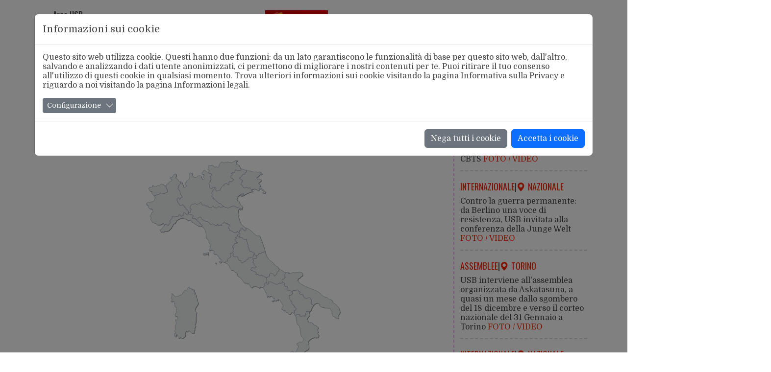

--- FILE ---
content_type: text/html; charset=utf-8
request_url: https://www.usb.it/dove-siamo.html
body_size: 44400
content:
<!DOCTYPE html>
<html lang="it" dir="ltr" class="no-js">
<head>

<meta charset="utf-8">
<!-- 
	Il sistema di gestione dei siti web USB è dedicato a Pietro Falanga

	This website is powered by TYPO3 - inspiring people to share!
	TYPO3 is a free open source Content Management Framework initially created by Kasper Skaarhoj and licensed under GNU/GPL.
	TYPO3 is copyright 1998-2026 of Kasper Skaarhoj. Extensions are copyright of their respective owners.
	Information and contribution at https://typo3.org/
-->


<link rel="shortcut icon" href="/typo3conf/ext/usb_base/Resources/Public/Icons/favicon.ico" type="image/vnd.microsoft.icon">
<title>Unione Sindacale di Base: Dove Siamo</title>
<meta http-equiv="x-ua-compatible" content="IE=edge" />
<meta name="generator" content="TYPO3 CMS" />
<meta name="description" content="USB, Unione Sindacale di Base è presente sul territorio nazionale con oltre 90 sedi" />
<meta name="viewport" content="width=device-width, initial-scale=1, minimum-scale=1" />
<meta name="robots" content="index,follow" />
<meta name="keywords" content="Unione, Sindacale, Sindacato, Base, lotta, lavoratori, precari, sociale, contratto, lavoro, USB, salario, tfr, pensione, previdenza, diritti, casa, conflitto, WFTU, pubblico, impiego, lavoro, privato, migranti, immigrati, Aosta, Abruzzo,Basilicata,Calabria,Campania,Friuli Venezia Giulia,Lazio,Liguria,Lombardia,Marche,Molise,Nazionale,Piemonte,Puglia,Sardegna,Sicilia,Toscana,Trentino Alto Adige,Umbria, Agrigento, Alessandria, Ancona, Ascoli Piceno, Avellino, Bari, Benevento, Bergamo, Bologna, Brindisi, Cagliari, Campobasso, Caserta, Casoria, Cassino, Catania, Civitavecchia, Cosenza, Crema, Cremona, Fermo, Ferrara, Firenze, Firenze, Roma Fiumicino, Foggia, Frosinone, Genova, Gorizia, Grosseto, Lamezia Terme, Latina, Lecce, Livorno, Lucca, Merate, Messina, Milano, Milano, Milano, Monza, Napoli, Novara, Nuoro, Oristano, Padova, Palermo, Parma, Perugia, Pesaro, Pescara, Piacenza, Pisa, Pordenone, Potenza, Ragusa, Reggio Calabria, Reggio Emilia, Rieti, Roma, Rossano Calabro, Salerno, Schio, Sondrio, Spoleto, Taranto, Torino, Trapani, Trento, Treviso, Trieste, Venezia, Vicenza, Viterbo," />
<meta property="og:type" content="article" />
<meta property="og:site_name" content="Unione Sindacale di Base" />
<meta property="og:title" content="Dove Siamo" />
<meta property="og:description" content="USB, Unione Sindacale di Base è presente sul territorio nazionale con oltre 90 sedi" />
<meta property="og:image" content="https://usb.it/typo3conf/ext/usb_base/Resources/Public/Logo/main_logo_800x795.png" />
<meta property="og:url" content="https://www.usb.it/dove-siamo.html" />
<meta name="twitter:card" content="summary" />
<meta name="twitter:site" content="@usbsindacato" />
<meta name="twitter:title" content="Dove Siamo" />
<meta name="twitter:description" content="USB, Unione Sindacale di Base è presente sul territorio nazionale con oltre 90 sedi" />
<meta name="twitter:image" content="https://usb.it/typo3conf/ext/usb_base/Resources/Public/Logo/main_logo_800x795.png" />
<meta property="fb:app_id" content="125307787875021" />
<meta property="twitter:url" content="https://www.usb.it/dove-siamo.html" />

<link rel="stylesheet" type="text/css" href="/typo3conf/ext/bootstrap_usb/Resources/Public/Bootstrap/dist/css/bootstrap.min.css?1694700645" media="all">
<link rel="stylesheet" type="text/css" href="/typo3conf/ext/bootstrap_usb/Resources/Public/Bootstrap-Icons/bootstrap-icons.css?1698152465" media="all">
<link rel="stylesheet" type="text/css" href="/typo3conf/ext/bootstrap_usb/Resources/Public/Fancybox/dist/jquery.fancybox.min.css?1657718980" media="all">
<link rel="stylesheet" type="text/css" href="https://fonts.googleapis.com/css2?family=Domine&amp;family=Oswald:wght@300;400;500&amp;family=Source+Sans+Pro:ital,wght@0,400;0,600;1,400&amp;display=swap" media="all">
<link rel="stylesheet" type="text/css" href="/typo3conf/ext/usb_portale/Resources/Public/Css/Root.css?1665065538" media="all">
<link rel="stylesheet" type="text/css" href="/typo3conf/ext/usb_portale/Resources/Public/Css/Main.css?1677578774" media="all">
<link rel="stylesheet" type="text/css" href="/typo3conf/ext/usb_portale/Resources/Public/Css/Responsive.css?1675778628" media="all">
<link rel="stylesheet" type="text/css" href="/typo3conf/ext/usb_portale/Resources/Public/Extension/News/Css/News.css?1733056118" media="all">
<link rel="stylesheet" type="text/css" href="/typo3conf/ext/usb_portale/Resources/Public/Extension/Strutture/Css/Strutture.css?1669301206" media="all">

<link rel="stylesheet" type="text/css" href="/typo3temp/assets/css/7015c8c4ac.css?1741937620" media="all">
<link rel="stylesheet" type="text/css" href="/typo3conf/ext/cookieman/Resources/Public/Themes/bootstrap5-modal/cookieman-theme.min.css?1717410789" media="all">







<link rel="alternate" type="application/rss+xml" title="RSS" href="https://www.usb.it/rss.feed" /><link rel="alternate" type="application/rss+xml" title="RSS" href="https://www.usb.it/rss-totale/rss.feed" />
<link rel="canonical" href="https://www.usb.it/dove-siamo.html"/>


</head>
<body id="page-3750" class="page-3750 level-3 lang- be-layout-pagets__Default fe-layout-default 2026 gennaio 22 gio usb.it">


<!-- Main Header Narrow : Begin-->
<header class="main-header narrow">
    
  <div class="container main-logo-toggle-container">
    <div class="row">
      <div class="col-9">
        <!-- Main Logo : Begin-->
        <div class="main-logo">
          <div class="header-logo">
            <figure class="figure">
              <a title="www.usb.it" href="/index.html">
                <img class="img-fluid" alt="Logo USB" src="/typo3conf/ext/usb_portale/Resources/Public/Images/Logo/logo_usb_300x300.png" width="300" height="300" />
              </a>
            </figure>
          </div>
          <div class="header-claim">
            <p>
              Aderente <br />
              alla FSM
            </p>
          </div>
        </div>
        <!-- Main Logo : End-->
      </div>
      <div class="col-3">
        <!-- Mobile Navigation Toggle : Begin -->
        <div class="mobile-nav-toggle">
          <a
                  data-bs-toggle="offcanvas"
                  href="#offcanvasNarrow"
                  role="button"
                  >
            <i class="bi bi-list"></i>
          </a>
        </div>
        <!-- Mobile Navigation Toggle : End -->
      </div>
    </div>
  </div>
  <div class="container area-social-container">
    <div class="row">
      <div class="col-12">
        <!-- Area Social : Begin -->
        <div class="area-social">
          <a href="https://www.facebook.com/unionesindacaledibase/" title="Vai alla pagina Facebook di USB" target="_blank"
          ><img alt="Icona Facebook" src="/typo3conf/ext/usb_portale/Resources/Public/Images/Icons/Svg/facebook_ico.svg" width="11" height="21" /></a>
          <a href="https://twitter.com/usbsindacato" title="Vai al profilo Twitter di USB" target="_blank"
          ><img alt="Icona Twitter" src="/typo3conf/ext/usb_portale/Resources/Public/Images/Icons/Svg/twitter_ico.svg" width="20" height="16" /></a>
          <a href="https://www.instagram.com/unionesindacaledibase/" title="Vai al profilo Instagram di USB" target="_blank"
          ><img alt="Icona Instagram" src="/typo3conf/ext/usb_portale/Resources/Public/Images/Icons/Svg/instagram_ico.svg" width="16" height="16" /></a>
          <a href="https://t.me/usb_notizie" title="Iscriviti al canale Telegram di USB" target="_blank"
          ><img alt="Icona Telegram" src="/typo3conf/ext/usb_portale/Resources/Public/Images/Icons/Svg/telegram_ico.svg" width="20" height="20" /></a>
          <a href="https://www.youtube.com/user/canaleusb" title="Vai al profilo Youtube di USB" target="_blank"
          ><img alt="Icona Youtube" src="/typo3conf/ext/usb_portale/Resources/Public/Images/Icons/Svg/youtube_ico.svg" width="22" height="15" /></a>
          <a href="https://www.usb.it/rss-lista.html" title="Iscriviti ai feed RSS di USB" target="_blank"
          ><img alt="Icona Rss" src="/typo3conf/ext/usb_portale/Resources/Public/Images/Icons/Svg/rss_ico.svg" width="18" height="18" /></a>
          

        </div>
        <!-- Area Social : End -->
      </div>
    </div>
  </div>
  <!-- OffCanvas Narrow : Begin -->
  <div class="offcanvas offcanvas-start" tabindex="-1" id="offcanvasNarrow">
    <div class="offcanvas-header">
      <!-- Area USB Dropdown : Begin -->
      <div class="area-usb dropdown">
        <a
                class="dropdown-toggle"
                href="#"
                role="button"
                data-bs-toggle="dropdown"
                aria-expanded="false">
          Area USB
        </a>

        <ul class="dropdown-menu"><li><a href="https://webmail.usb.it" target="_blank" rel="nofollow" class="dropdown-item">Posta USB</a></li><li><a href="https://intranet.usb.it" target="_blank" rel="nofollow" class="dropdown-item">Area Riservata</a></li><li><a href="https://usb.hydradmin.com/admin/login/?next=/admin/" rel="nofollow" class="dropdown-item">Piattaforma USB</a></li><li><a href="/privacy.html" rel="nofollow" class="dropdown-item">Privacy</a></li></ul>
      </div>
      <!-- Area USB Dropdown : End -->
      <button
              type="button"
              class="btn-close text-reset"
              data-bs-dismiss="offcanvas"
              aria-label="Close"></button>
    </div>
    <div class="offcanvas-body">
      <!-- Narrow Searchbox : Begin-->
      





	
			<!-- Header Searchbox Wide : Begin-->
			
			<!-- Header Searchbox Narrow : Begin-->
			
				<div class="header-searchbox">
					<form name="search" action="/ricerca.html?tx_news_pi1%5Bcontroller%5D=News&amp;cHash=f2bee67ed6ff0395c1e27780fbf2a418" method="post">
<div>
<input type="hidden" name="tx_news_pi1[__referrer][@extension]" value="News" />
<input type="hidden" name="tx_news_pi1[__referrer][@controller]" value="News" />
<input type="hidden" name="tx_news_pi1[__referrer][@action]" value="searchForm" />
<input type="hidden" name="tx_news_pi1[__referrer][arguments]" value="YTowOnt9d446cbd5bcde2a60e3a6089b89e9212ff1229c42" />
<input type="hidden" name="tx_news_pi1[__referrer][@request]" value="{&quot;@extension&quot;:&quot;News&quot;,&quot;@controller&quot;:&quot;News&quot;,&quot;@action&quot;:&quot;searchForm&quot;}84856808f91fe2459508705a4b4e937c25200092" />
<input type="hidden" name="tx_news_pi1[__trustedProperties]" value="{&quot;search&quot;:{&quot;subject&quot;:1}}c6844a31842d853fa454b385f1082d3b118c32a6" />
</div>

						<div class="row">
							<label
									for="searchBoxInput"
									class="col-2 col-form-label"
							>Cerca</label
							>
							<div class="col-10 input-group">
								<input class="form-control" id="searchBoxInput" type="text" name="tx_news_pi1[search][subject]" />
								<button type="submit">
									<img alt="Search Icon" src="/typo3conf/ext/usb_portale/Resources/Public/Images/Icons/Svg/search_ico.svg" width="24" height="24" />
								</button>
							</div>
						</div>
					</form>
				</div>
			
			<!-- Header Searchbox End : Begin-->
		
	




      <!-- Narrow Searchbox : End -->
      <!-- Main Navbar Narrow : Begin-->
      <nav class="main-nav navbar navbar-light">
        <ul class="navbar-nav"><li class="nav-item d-none"><a href="/dove-siamo.html" class="nav-link" role="button">Chi Siamo</a></li><li class="nav-item"><a href="/chi-siamo.html" title="USB ha una struttura confederale articolata sul territorio nazionale, regionale e provinciale ed una forma snella e pratica, prevedendo due macro-aree intercategoriali il settore pubblico e il settore privato" class="nav-link nodropdown">L'Organizzazione</a></li><li class="nav-item"><a href="/dove-siamo.html" title="USB, Unione Sindacale di Base è presente sul territorio nazionale con oltre 90 sedi" class="nav-link nodropdown">Dove Siamo</a></li><li class="nav-item"><a href="/contatti.html" title="Iscriviti all' Unione Sindacale di Base, il sindacato che serve" class="nav-link nodropdown">Contatti</a></li><li class="nav-item d-none"><a href="/dove-siamo.html" class="nav-link" role="button">Categorie</a></li><li class="nav-item dropdown"><a href="/dove-siamo.html" class="nav-link dropdown-toggle dropdown-first-level" role="button" data-bs-toggle="dropdown" data-bs-auto-close="outside" aria-expanded="false">Pubblico Impiego</a><ul class="dropdown-menu"><li><a href="https://pubblicoimpiego.usb.it" target="_blank" class="dropdown-item">Sito Lavoro Pubblico</a></li><li><a href="/pubblico-impiego/tutte-le-notizie.html" title="Leggi tutte le notizie sindacali del Pubblico Impiego" class="dropdown-item">Tutte le Notizie</a></li><li><a href="https://aci.usb.it" class="dropdown-item">Aci</a></li><li><a href="https://agenziefiscali.usb.it" target="_blank" class="dropdown-item">Agenzie Fiscali</a></li><li><a href="https://corteconti.usb.it" target="_blank" class="dropdown-item">Corte dei Conti</a></li><li><a href="https://funzionilocali.usb.it" target="_blank" class="dropdown-item">Funzioni Locali</a></li><li><a href="https://inail.usb.it" target="_blank" class="dropdown-item">INAIL</a></li><li><a href="https://inps.usb.it" target="_blank" class="dropdown-item">INPS</a></li><li class="nav-item dropdown"><a href="/dove-siamo.html" class="dropdown-item dropdown-toggle" role="button" data-bs-toggle="dropdown" data-bs-auto-close="outside" aria-expanded="false">Ministeri</a><ul class="dropdown-menu  dropdown-menu-third-level"><li><a href="https://affariesteri.usb.it" class="dropdown-item">Affari Esteri</a></li><li><a href="https://ambiente.usb.it" class="dropdown-item">Ambiente</a></li><li><a href="https://micultura.usb.it" class="dropdown-item">Beni e Attività Culturali</a></li><li><a href="https://difesa.usb.it" class="dropdown-item">Difesa</a></li><li><a href="https://tesoro.usb.it" class="dropdown-item">Economia e Finanze</a></li><li><a href="https://penitenziari.usb.it" class="dropdown-item">Giustizia DAP</a></li><li><a href="https://giustizia.usb.it" class="dropdown-item">Giustizia DOG</a></li><li><a href="https://infrastrutture.usb.it" class="dropdown-item">Infrastrutture e Trasporti</a></li><li><a href="https://interno.usb.it" class="dropdown-item">Interno</a></li><li><a href="https://lavoro.usb.it" class="dropdown-item">Lavoro e Politiche Sociali INL</a></li><li><a href="https://politicheagricole.usb.it" class="dropdown-item">Politiche Agricole</a></li><li><a href="https://salute.usb.it" target="_blank" class="dropdown-item">Salute</a></li></ul></li><li><a href="https://pcm.usb.it" class="dropdown-item">Presidenza Consiglio dei Ministri</a></li><li><a href="https://ricerca.usb.it" target="_blank" class="dropdown-item">Ricerca</a></li><li><a href="https://rsu.usb.it" class="dropdown-item">Rsu 2022</a></li><li><a href="https://sanita.usb.it" target="_blank" class="dropdown-item">Sanità</a></li><li><a href="https://scuola.usb.it" target="_blank" class="dropdown-item">Scuola</a></li><li><a href="https://universita.usb.it" target="_blank" class="dropdown-item">Università</a></li><li><a href="https://vigilidelfuoco.usb.it" target="_blank" class="dropdown-item">Vigili del Fuoco</a></li></ul></li><li class="nav-item dropdown"><a href="/dove-siamo.html" class="nav-link dropdown-toggle dropdown-first-level" role="button" data-bs-toggle="dropdown" data-bs-auto-close="outside" aria-expanded="false">Lavoro Privato</a><ul class="dropdown-menu"><li><a href="https://lavoroprivato.usb.it" target="_blank" class="dropdown-item">Sito Lavoro Privato</a></li><li><a href="/lavoro-privato/tutte-le-notizie.html" title="Leggi tutte le notizie sindacali del Lavoro Privato" class="dropdown-item">Tutte le Notizie</a></li><li><a href="https://agricoltura.usb.it" target="_blank" class="dropdown-item">Agricoltura</a></li><li><a href="https://commercio.usb.it" target="_blank" class="dropdown-item">Commercio e Servizi</a></li><li><a href="https://coopsociali.usb.it" target="_blank" class="dropdown-item">Coop Sociali</a></li><li><a href="https://energia-ambiente.usb.it" target="_blank" class="dropdown-item">Energia - Servizi Ambientali</a></li><li><a href="https://industria.usb.it" target="_blank" class="dropdown-item">Industria</a></li><li><a href="https://logistica.usb.it" class="dropdown-item">Logistica</a></li><li><a href="https://telecomunicazioni.usb.it" target="_blank" class="dropdown-item">Telecomunicazioni</a></li><li><a href="https://trasporti.usb.it" target="_blank" class="dropdown-item">Trasporti</a></li></ul></li><li class="nav-item dropdown"><a href="/dove-siamo.html" class="nav-link dropdown-toggle dropdown-first-level" role="button" data-bs-toggle="dropdown" data-bs-auto-close="outside" aria-expanded="false">Federazione del Sociale</a><ul class="dropdown-menu"><li><a href="https://sociale.usb.it" target="_blank" class="dropdown-item">Sito Federazione Sociale</a></li><li><a href="/sociale/tutte-le-notizie.html" title="Leggi tutte le notizie del Settore Sociale" class="dropdown-item">Tutte le Notizie</a></li><li><a href="https://asia.usb.it" target="_blank" class="dropdown-item">Asia (casa)</a></li><li><a href="https://bastadebiti.usb.it" target="_blank" class="dropdown-item">Basta Debiti</a></li><li><a href="https://migranti.usb.it" target="_blank" class="dropdown-item">Migranti</a></li><li><a href="https://pensionati.usb.it" target="_blank" class="dropdown-item">Pensionati</a></li><li><a href="https://precari.usb.it" target="_blank" class="dropdown-item">Precariato</a></li><li><a href="https://slang.usb.it" class="dropdown-item">Slang</a></li></ul></li><li class="nav-item dropdown"><a href="/dove-siamo.html" class="nav-link dropdown-toggle dropdown-first-level" role="button" data-bs-toggle="dropdown" data-bs-auto-close="outside" aria-expanded="false">Speciali</a><ul class="dropdown-menu"><li><a href="https://www.usb.it/tags/usbcnel.html" class="dropdown-item">USB al CNEL</a></li><li><a href="https://scioperogenerale.usb.it" class="dropdown-item">Speciale Sciopero Generale</a></li><li><a href="https://internazionale.usb.it/argomento/congresso-fsm.html" target="_blank" class="dropdown-item">18° Congresso FSM</a></li><li><a href="https://ddlconcorrenza.usb.it" target="_blank" class="dropdown-item">Speciale DDL Concorrenza</a></li><li><a href="https://www.usb.it/tags/sicurezza.html" class="dropdown-item">Salute e Sicurezza</a></li><li><a href="https://www.usb.it/fileadmin/archivio/usb/TAVOLO_MISURE_SUL_LAVORO_E_SOCIALI_05.08.2019.pdf" class="dropdown-item">Lavoro e Sociale. Le proposte USB</a></li><li><a href="https://www.usb.it/fileadmin/archivio/usb/190801_Documento_USB_Piano_per_il_SUD.pdf" class="dropdown-item">Piano per il Sud. Le proposte USB</a></li></ul></li><li class="nav-item"><a href="https://concorsi.usb.it" class="nav-link nodropdown">Concorsi</a></li><li class="nav-item"><a href="http://cestes.usb.it" target="_blank" class="nav-link nodropdown">Centro Studi</a></li><li class="nav-item d-none"><a href="/dove-siamo.html" class="nav-link" role="button">Territori</a></li><li class="nav-item dropdown"><a href="/dove-siamo.html" class="nav-link dropdown-toggle dropdown-first-level" role="button" data-bs-toggle="dropdown" data-bs-auto-close="outside" aria-expanded="false">Territori</a><ul class="dropdown-menu"><li><a href="/territori/tutte-le-notizie.html" title="Leggi tutte le notizie sindacali dalle federazioni territoriali" class="dropdown-item">Tutte le Notizie</a></li><li><a href="https://abruzzoemolise.usb.it" class="dropdown-item">Abruzzo e Molise</a></li><li><a href="https://basilicata.usb.it" target="_blank" class="dropdown-item">Basilicata</a></li><li><a href="https://calabria.usb.it" target="_blank" class="dropdown-item">Calabria</a></li><li><a href="https://campania.usb.it" target="_blank" class="dropdown-item">Campania</a></li><li><a href="https://emiliaromagna.usb.it" target="_blank" class="dropdown-item">Emilia Romagna</a></li><li><a href="https://friulivg.usb.it" target="_blank" class="dropdown-item">Friuli Venezia Giulia</a></li><li><a href="https://lazio.usb.it" target="_blank" class="dropdown-item">Lazio</a></li><li><a href="https://liguria.usb.it" target="_blank" class="dropdown-item">Liguria</a></li><li><a href="https://lombardia.usb.it" target="_blank" class="dropdown-item">Lombardia</a></li><li><a href="https://marche.usb.it" target="_blank" class="dropdown-item">Marche</a></li><li><a href="https://piemonte.usb.it" target="_blank" class="dropdown-item">Piemonte</a></li><li><a href="https://puglia.usb.it" target="_blank" class="dropdown-item">Puglia</a></li><li><a href="https://sardegna.usb.it" target="_blank" class="dropdown-item">Sardegna</a></li><li><a href="https://sicilia.usb.it" target="_blank" class="dropdown-item">Sicilia</a></li><li><a href="https://toscana.usb.it" target="_blank" class="dropdown-item">Toscana</a></li><li><a href="https://trentino.usb.it" target="_blank" class="dropdown-item">Trentino</a></li><li><a href="https://umbria.usb.it" target="_blank" class="dropdown-item">Umbria</a></li><li><a href="https://veneto.usb.it" target="_blank" class="dropdown-item">Veneto</a></li></ul></li><li class="nav-item "><a href="https://areastampa.usb.it" target="_blank" class="nav-link nodropdown">Area Stampa</a></li><li class="nav-item "><a href="https://internazionale.usb.it" target="_blank" class="nav-link nodropdown">Internazionale</a></li></ul>
      </nav>
      <!-- Main Navbar Narrow : End -->
    </div>
  </div>
  <!-- OffCanvas Narrow : End -->


</header>
<!-- Main Header Narrow: End-->

<!-- Main Header Wide : Begin -->
<header class="main-header wide">
    
    <div class="container top-container">
        <div class="row">
            <!-- Left Header : Begin -->
            <div class="col-12 col-md-4">
                <div class="left-header">

                    <!---Area USB Dropdown : Begin -->
                    <div class="area-usb dropdown">
                        <a
                                class="dropdown-toggle"
                                href="#"
                                role="button"
                                data-bs-toggle="dropdown"
                                aria-expanded="false">
                            Area USB
                        </a>
                        <ul class="dropdown-menu"><li><a href="https://webmail.usb.it" target="_blank" rel="nofollow" class="dropdown-item">Posta USB</a></li><li><a href="https://intranet.usb.it" target="_blank" rel="nofollow" class="dropdown-item">Area Riservata</a></li><li><a href="https://usb.hydradmin.com/admin/login/?next=/admin/" rel="nofollow" class="dropdown-item">Piattaforma USB</a></li><li><a href="/privacy.html" rel="nofollow" class="dropdown-item">Privacy</a></li></ul>

                    </div>
                    <!-- -Area USB Dropdown : End -->
                    <!-- Area Social : Begin -->
                    <div class="area-social">
                        <a href="hhttps://www.facebook.com/unionesindacaledibase/" title="Vai alla pagina Facebook di USB" target="_blank"
                        ><img alt="Icona Facebook" src="/typo3conf/ext/usb_portale/Resources/Public/Images/Icons/Svg/facebook_ico.svg" width="11" height="21" /></a>
                        <a href="https://twitter.com/usbsindacato" title="Vai al profilo Twitter di USB" target="_blank"
                        ><img alt="Icona Twitter" src="/typo3conf/ext/usb_portale/Resources/Public/Images/Icons/Svg/twitter_ico.svg" width="20" height="16" /></a>
                        <a href="https://www.instagram.com/unionesindacaledibase/" title="Vai al profilo Instagram di USB" target="_blank"
                        ><img alt="Icona Instagram" src="/typo3conf/ext/usb_portale/Resources/Public/Images/Icons/Svg/instagram_ico.svg" width="16" height="16" /></a>
                        <a href="https://t.me/usb_notizie" title="Iscriviti al canale Telegram di USB" target="_blank"
                        ><img alt="Icona Telegram" src="/typo3conf/ext/usb_portale/Resources/Public/Images/Icons/Svg/telegram_ico.svg" width="20" height="20" /></a>
                        <a href="https://www.youtube.com/user/canaleusb" title="Vai al profilo Youtube di USB" target="_blank"
                        ><img alt="Icona Youtube" src="/typo3conf/ext/usb_portale/Resources/Public/Images/Icons/Svg/youtube_ico.svg" width="22" height="15" /></a>
                        <a href="https://www.usb.it/rss-lista.html" title="Iscriviti ai feed RSS di USB" target="_blank"
                        ><img alt="Icona Rss" src="/typo3conf/ext/usb_portale/Resources/Public/Images/Icons/Svg/rss_ico.svg" width="18" height="18" /></a>
                        

                    </div>
                    <!-- Area Social : End -->
                </div>
            </div>
            <!-- Left Header : End -->
            <!-- Center Header : Begin-->
            <div class="col-12 col-md-4">
                <!-- Main Logo : Begin-->
                <div class="main-logo">
                    <div class="header-logo">
                        <figure class="figure">
                            <a title="www.usb.it" href="/index.html">
                                <img class="img-fluid" alt="logo USB" src="/typo3conf/ext/usb_portale/Resources/Public/Images/Logo/logo_usb_300x300.png" width="300" height="300" />
                            </a>
                        </figure>
                    </div>
                    <div class="header-claim">
                        <p>
                            Aderente<br />
                            alla FSM
                        </p>
                    </div>
                </div>
                <!-- Main Logo : End-->
            </div>
            <!-- Center Header : End-->
            <!-- Right Header : Begin-->
            <div class="col-12 col-md-4">
                <div class="right-header">
                    





	
			<!-- Header Searchbox Wide : Begin-->
			
			<div class="header-searchbox">
				<form name="search" id="news-search-form" action="/ricerca.html?tx_news_pi1%5Bcontroller%5D=News&amp;cHash=f2bee67ed6ff0395c1e27780fbf2a418" method="post">
<div>
<input type="hidden" name="tx_news_pi1[__referrer][@extension]" value="News" />
<input type="hidden" name="tx_news_pi1[__referrer][@controller]" value="News" />
<input type="hidden" name="tx_news_pi1[__referrer][@action]" value="searchForm" />
<input type="hidden" name="tx_news_pi1[__referrer][arguments]" value="YTowOnt9d446cbd5bcde2a60e3a6089b89e9212ff1229c42" />
<input type="hidden" name="tx_news_pi1[__referrer][@request]" value="{&quot;@extension&quot;:&quot;News&quot;,&quot;@controller&quot;:&quot;News&quot;,&quot;@action&quot;:&quot;searchForm&quot;}84856808f91fe2459508705a4b4e937c25200092" />
<input type="hidden" name="tx_news_pi1[__trustedProperties]" value="{&quot;search&quot;:{&quot;subject&quot;:1}}c6844a31842d853fa454b385f1082d3b118c32a6" />
</div>

					<div class="input-group">
						<input placeholder="Cerca" class="form-control" id="news-subject" type="text" name="tx_news_pi1[search][subject]" />

						<button type="submit">
							<img alt="Search Icon" src="/typo3conf/ext/usb_portale/Resources/Public/Images/Icons/Svg/search_ico.svg" width="24" height="24" />
						</button>
					</div>
				</form>
			</div>
			<!-- Header Searchbox Wide : End-->
			
			<!-- Header Searchbox Narrow : Begin-->
			
			<!-- Header Searchbox End : Begin-->
		
	




                </div>
            </div>
            <!-- Right Header : End -->
        </div>
    </div>
    <!-- Main Nav Wide : Begin -->
    <nav class="main-nav navbar navbar-expand-md navbar-light">
        <div class="container navbar-container">
            <button
                    class="navbar-toggler"
                    type="button"
                    data-bs-toggle="collapse"
                    data-bs-target="#navbar-nav-dropdown"
                    aria-expanded="false"
                    aria-label="Toggle navigation">
                <span class="navbar-toggler-icon"></span>
            </button>
            <div
                    class="collapse navbar-collapse"
                    id="navbar-nav-dropdown">
                <ul class="navbar-nav"><li class="nav-item dropdown"><a href="/dove-siamo.html" class="nav-link dropdown-toggle active" role="button" data-bs-toggle="dropdown" aria-expanded="false" data-bs-auto-close="outside">Chi Siamo</a><ul class="dropdown-menu"><li><a href="/chi-siamo.html" title="USB ha una struttura confederale articolata sul territorio nazionale, regionale e provinciale ed una forma snella e pratica, prevedendo due macro-aree intercategoriali il settore pubblico e il settore privato" class="dropdown-item">L'Organizzazione</a></li><li><a href="/dove-siamo.html" title="USB, Unione Sindacale di Base è presente sul territorio nazionale con oltre 90 sedi" class="dropdown-item">Dove Siamo</a></li><li><a href="/contatti.html" title="Iscriviti all' Unione Sindacale di Base, il sindacato che serve" class="dropdown-item">Contatti</a></li></ul></li><li class="nav-item dropdown"><a href="/dove-siamo.html" class="nav-link dropdown-toggle" role="button" data-bs-toggle="dropdown" aria-expanded="false" data-bs-auto-close="outside">Categorie</a><ul class="dropdown-menu"><li><a href="/dove-siamo.html" class="dropdown-toggle dropdown-item" role="button" data-bs-toggle="dropdown" data-bs-auto-close="outside">Pubblico Impiego</a><ul class="dropdown-menu dropdown-submenu"><li><a href="https://pubblicoimpiego.usb.it" target="_blank" class="dropdown-item">Sito Lavoro Pubblico</a></li><li><a href="/pubblico-impiego/tutte-le-notizie.html" title="Leggi tutte le notizie sindacali del Pubblico Impiego" class="dropdown-item">Tutte le Notizie</a></li><li><a href="https://aci.usb.it" class="dropdown-item">Aci</a></li><li><a href="https://agenziefiscali.usb.it" target="_blank" class="dropdown-item">Agenzie Fiscali</a></li><li><a href="https://corteconti.usb.it" target="_blank" class="dropdown-item">Corte dei Conti</a></li><li><a href="https://funzionilocali.usb.it" target="_blank" class="dropdown-item">Funzioni Locali</a></li><li><a href="https://inail.usb.it" target="_blank" class="dropdown-item">INAIL</a></li><li><a href="https://inps.usb.it" target="_blank" class="dropdown-item">INPS</a></li><li><a href="/dove-siamo.html" class="dropdown-toggle dropdown-item" role="button" data-bs-toggle="dropdown" data-bs-auto-close="outside">Ministeri</a><ul class="dropdown-menu dropdown-submenu"><li><a href="https://affariesteri.usb.it" class="dropdown-item">Affari Esteri</a></li><li><a href="https://ambiente.usb.it" class="dropdown-item">Ambiente</a></li><li><a href="https://micultura.usb.it" class="dropdown-item">Beni e Attività Culturali</a></li><li><a href="https://difesa.usb.it" class="dropdown-item">Difesa</a></li><li><a href="https://tesoro.usb.it" class="dropdown-item">Economia e Finanze</a></li><li><a href="https://penitenziari.usb.it" class="dropdown-item">Giustizia DAP</a></li><li><a href="https://giustizia.usb.it" class="dropdown-item">Giustizia DOG</a></li><li><a href="https://infrastrutture.usb.it" class="dropdown-item">Infrastrutture e Trasporti</a></li><li><a href="https://interno.usb.it" class="dropdown-item">Interno</a></li><li><a href="https://lavoro.usb.it" class="dropdown-item">Lavoro e Politiche Sociali INL</a></li><li><a href="https://politicheagricole.usb.it" class="dropdown-item">Politiche Agricole</a></li><li><a href="https://salute.usb.it" target="_blank" class="dropdown-item">Salute</a></li></ul></li><li><a href="https://pcm.usb.it" class="dropdown-item">Presidenza Consiglio dei Ministri</a></li><li><a href="https://ricerca.usb.it" target="_blank" class="dropdown-item">Ricerca</a></li><li><a href="https://rsu.usb.it" class="dropdown-item">Rsu 2022</a></li><li><a href="https://sanita.usb.it" target="_blank" class="dropdown-item">Sanità</a></li><li><a href="https://scuola.usb.it" target="_blank" class="dropdown-item">Scuola</a></li><li><a href="https://universita.usb.it" target="_blank" class="dropdown-item">Università</a></li><li><a href="https://vigilidelfuoco.usb.it" target="_blank" class="dropdown-item">Vigili del Fuoco</a></li></ul></li><li><a href="/dove-siamo.html" class="dropdown-toggle dropdown-item" role="button" data-bs-toggle="dropdown" data-bs-auto-close="outside">Lavoro Privato</a><ul class="dropdown-menu dropdown-submenu"><li><a href="https://lavoroprivato.usb.it" target="_blank" class="dropdown-item">Sito Lavoro Privato</a></li><li><a href="/lavoro-privato/tutte-le-notizie.html" title="Leggi tutte le notizie sindacali del Lavoro Privato" class="dropdown-item">Tutte le Notizie</a></li><li><a href="https://agricoltura.usb.it" target="_blank" class="dropdown-item">Agricoltura</a></li><li><a href="https://commercio.usb.it" target="_blank" class="dropdown-item">Commercio e Servizi</a></li><li><a href="https://coopsociali.usb.it" target="_blank" class="dropdown-item">Coop Sociali</a></li><li><a href="https://energia-ambiente.usb.it" target="_blank" class="dropdown-item">Energia - Servizi Ambientali</a></li><li><a href="https://industria.usb.it" target="_blank" class="dropdown-item">Industria</a></li><li><a href="https://logistica.usb.it" class="dropdown-item">Logistica</a></li><li><a href="https://telecomunicazioni.usb.it" target="_blank" class="dropdown-item">Telecomunicazioni</a></li><li><a href="https://trasporti.usb.it" target="_blank" class="dropdown-item">Trasporti</a></li></ul></li><li><a href="/dove-siamo.html" class="dropdown-toggle dropdown-item" role="button" data-bs-toggle="dropdown" data-bs-auto-close="outside">Federazione del Sociale</a><ul class="dropdown-menu dropdown-submenu"><li><a href="https://sociale.usb.it" target="_blank" class="dropdown-item">Sito Federazione Sociale</a></li><li><a href="/sociale/tutte-le-notizie.html" title="Leggi tutte le notizie del Settore Sociale" class="dropdown-item">Tutte le Notizie</a></li><li><a href="https://asia.usb.it" target="_blank" class="dropdown-item">Asia (casa)</a></li><li><a href="https://bastadebiti.usb.it" target="_blank" class="dropdown-item">Basta Debiti</a></li><li><a href="https://migranti.usb.it" target="_blank" class="dropdown-item">Migranti</a></li><li><a href="https://pensionati.usb.it" target="_blank" class="dropdown-item">Pensionati</a></li><li><a href="https://precari.usb.it" target="_blank" class="dropdown-item">Precariato</a></li><li><a href="https://slang.usb.it" class="dropdown-item">Slang</a></li></ul></li><li><a href="/dove-siamo.html" class="dropdown-toggle dropdown-item" role="button" data-bs-toggle="dropdown" data-bs-auto-close="outside">Speciali</a><ul class="dropdown-menu dropdown-submenu"><li><a href="https://www.usb.it/tags/usbcnel.html" class="dropdown-item">USB al CNEL</a></li><li><a href="https://scioperogenerale.usb.it" class="dropdown-item">Speciale Sciopero Generale</a></li><li><a href="https://internazionale.usb.it/argomento/congresso-fsm.html" target="_blank" class="dropdown-item">18° Congresso FSM</a></li><li><a href="https://ddlconcorrenza.usb.it" target="_blank" class="dropdown-item">Speciale DDL Concorrenza</a></li><li><a href="https://www.usb.it/tags/sicurezza.html" class="dropdown-item">Salute e Sicurezza</a></li><li><a href="https://www.usb.it/fileadmin/archivio/usb/TAVOLO_MISURE_SUL_LAVORO_E_SOCIALI_05.08.2019.pdf" class="dropdown-item">Lavoro e Sociale. Le proposte USB</a></li><li><a href="https://www.usb.it/fileadmin/archivio/usb/190801_Documento_USB_Piano_per_il_SUD.pdf" class="dropdown-item">Piano per il Sud. Le proposte USB</a></li></ul></li><li><a href="https://concorsi.usb.it" class="dropdown-item">Concorsi</a></li><li><a href="http://cestes.usb.it" target="_blank" class="dropdown-item">Centro Studi</a></li></ul></li><li class="nav-item dropdown"><a href="/dove-siamo.html" class="nav-link dropdown-toggle" role="button" data-bs-toggle="dropdown" aria-expanded="false" data-bs-auto-close="outside">Territori</a><ul class="dropdown-menu"><li><a href="/territori/tutte-le-notizie.html" title="Leggi tutte le notizie sindacali dalle federazioni territoriali" class="dropdown-item">Tutte le Notizie</a></li><li><a href="https://abruzzoemolise.usb.it" class="dropdown-item">Abruzzo e Molise</a></li><li><a href="https://basilicata.usb.it" target="_blank" class="dropdown-item">Basilicata</a></li><li><a href="https://calabria.usb.it" target="_blank" class="dropdown-item">Calabria</a></li><li><a href="https://campania.usb.it" target="_blank" class="dropdown-item">Campania</a></li><li><a href="https://emiliaromagna.usb.it" target="_blank" class="dropdown-item">Emilia Romagna</a></li><li><a href="https://friulivg.usb.it" target="_blank" class="dropdown-item">Friuli Venezia Giulia</a></li><li><a href="https://lazio.usb.it" target="_blank" class="dropdown-item">Lazio</a></li><li><a href="https://liguria.usb.it" target="_blank" class="dropdown-item">Liguria</a></li><li><a href="https://lombardia.usb.it" target="_blank" class="dropdown-item">Lombardia</a></li><li><a href="https://marche.usb.it" target="_blank" class="dropdown-item">Marche</a></li><li><a href="https://piemonte.usb.it" target="_blank" class="dropdown-item">Piemonte</a></li><li><a href="https://puglia.usb.it" target="_blank" class="dropdown-item">Puglia</a></li><li><a href="https://sardegna.usb.it" target="_blank" class="dropdown-item">Sardegna</a></li><li><a href="https://sicilia.usb.it" target="_blank" class="dropdown-item">Sicilia</a></li><li><a href="https://toscana.usb.it" target="_blank" class="dropdown-item">Toscana</a></li><li><a href="https://trentino.usb.it" target="_blank" class="dropdown-item">Trentino</a></li><li><a href="https://umbria.usb.it" target="_blank" class="dropdown-item">Umbria</a></li><li><a href="https://veneto.usb.it" target="_blank" class="dropdown-item">Veneto</a></li></ul></li><li class="nav-item "><a href="https://areastampa.usb.it" target="_blank" class="nav-link">Area Stampa</a></li><li class="nav-item "><a href="https://internazionale.usb.it" target="_blank" class="nav-link">Internazionale</a></li></ul>
            </div>
        </div>
    </nav>
    <!-- Main Nav Wide : End -->



</header>
<!-- Main Header Wide : End -->

<!-- Main : Begin -->
<main>
    

    <div class="container-sm">
        <div class="row">
            <div class="col-12 col-md-12 col-lg-9">
                


		<div id="c2070" class="frame frame-default frame-type-list frame-layout-0">
			
			
				



			
			
				

    
        <header>
            

	
			<div class="csc-header">
				<h3 class="">
					Le Nostre Sedi
				</h3>
			</div>
		



            



            



        </header>
    



			
			

    
        





<div id="italymap-wrap">
	<h5>
		<span>Clicca su una regione oppure&nbsp;</span> 
		<a href="#tx_structures-list">visualizza l'elenco completo</a>
	</h5>
	<div id="mapwrapper">
		<div id="map_base">
			<svg version="1.1" xmlns="http://www.w3.org/2000/svg" viewBox="0 0 490 580" xml:space="preserve">
				<g id="shadow">
					<path d="M481.919,377.035c0.313-3.251-7.331-9.331-8.665-11.831c-1.333-2.5-7.789-2.167-8.331-8.998
						c-0.154-1.947-2.583-0.542-2.999-2.665c-0.417-2.125-4.832,0.499-8.164-3.334c-3.334-3.832-5.666-2.666-10.999-4.998
						c-5.331-2.332-5.79-9.915-24.66-16.83c-9.252-3.39-39.616-15.08-38.991-22.994c0.567-7.196,3.374-2.959,6.665-7.665
						c2.119-3.032,6.332-2.167,5.499-7.166c-1.868-11.201-16.038-1.999-21.662-4.665c-1.956-0.927-5.332,0.5-6.498,1.833
						c-1.167,1.334-7.498,1.666-7.498,0s2.332,0.5,2.498-0.833c0.168-1.333-7.005-0.771-9.997-1.167
						c-5.998-0.791,0.5-1.791-14.496-7.831c-1.729-0.696-1.426-0.845-1.834-3.166c-0.666-3.791-9.914-4.166-11.831-10.498
						c-1.313-4.337-16.828-7.664-21.396-30.325c-3.003-14.904-11.929-32.577-11.263-34.659c0.666-2.083-1.333-1.833-2.832-3.665
						c-1.5-1.832-0.001,0.037-2.833-0.001c-9.373-0.126-15.496-15.122-29.327-19.329c-2.825-0.859-4.83-1.64-6.087-3.832
						c-1.854-3.235-8.702-3.083-10.909-17.496c-0.623-4.07-3.791-3.458-1.667-9.831c1.201-3.604-5.124-7.874,1.001-16.163
						c1.268-1.716,1.999,3.915,3.498,2.999c1.5-0.916-1.333-4.999,0.667-5.332c2-0.334,0.172,3.906,1.167,3.999
						c2.665,0.25,1.041-3.125,3.499-5.832c2.458-2.708-7.332-2.916-7.998-11.83c-0.302-4.044-6.511-2.87-5.333-4.499
						c2.5-3.458-2.666-4.499,0-5.499c2.667-1-1.499-3.334,1.833-4.166c3.334-0.833,1.5-4.999,4.166-3.666s-0.125-3.624,4.165-2.999
						c4.292,0.626,3.5-2.333,5-0.834c1.499,1.5-0.668,2.082-2,3.833c-1.333,1.752-3.883-1.661-4.332,1.999
						c-0.584,4.749,17.662-9.623,27.161-10.164c9.497-0.541-7.249-3.832,3.499-6.998c2.276-0.671,8.998,1.5,10.497,3.332
						c1.5,1.834,3.999,1.583,3.333-3.499c-0.391-2.979,16.324,6.977,9.331,8.498c-4.064,0.884,1.499,1.666,3.332,2.167
						c1.833,0.499,7.624-3.208,1.333-4.666c-2.295-0.532-2.457-6.166-8.998-7.665c-2.923-0.67-4.461-2.063-1.166-5.999
						c4.707-5.624-13.788-0.25,0.499-11.164c5.208-3.978-2.683-6.583-5.997-5.832c-4.416,1-5-5.156-2.167-4.999
						c4.499,0.25,2.749-6.748,9.164-5.498c3.462,0.674,2.046-5.844,0-5.333c-2.666,0.667-3.04-3.665-6.498-1.166
						c-3.458,2.5-5.29-2.375-8.332-0.499c-3.041,1.875-10.498-2.999-15.829-2.666c-5.332,0.332-3.232-2.482-6.165-1.833
						c-5.082,1.123-2.833-2-10.998-2.999c-2.046-0.251-4.457,0.873-3.5-2.167c0.958-3.041-4.498-4-3.331-4.832
						c1.167-0.833,0.531-2.784-2.666-3c-7.458-0.5-0.084-3.624-4.333-6.331c-1.446-0.922,5.249-2.792,2.666-4.666
						s-12.289,6.873-15.33,5.165c-3.041-1.707-2.333,2.582-6.998-1.101c-3.351-2.646-1.333,2.434-5.332,0.426
						c-3.999-2.01-4.249,4.633-6.333,1.175c-2.082-3.457-7.766-1.504-7.663,0.833c0.124,2.874-3.455,0.836-3.167,6.166
						c0.104,1.938-1.957,6.456-3.999,3.999c-2.042-2.458-6.165,0.666-8.331-0.667c-2.166-1.332-1-2.332-3.5-4.166
						c-2.498-1.833-2.302,1.963-8.164,1.333c-6.207-0.666-0.834,3.958-2.999,6.499c-2.167,2.541-1.242,2.556,1.999,4.767
						c3.24,2.212-1.333,2.565-0.666,5.231c-2-2.5-3.791,1.832-7.999-3.832c-4.207-5.666-4.832,1.666-7.165,3.499
						c-2.332,1.832-1.832,5.331,1.001,5.498c2.832,0.166,5.123,1.791,1.831,2.666c-3.291,0.876,1.168,5.832,1.501,7.999
						c0.333,2.166-5.207,2.998-4.666,0.333s-3.541-1.083-2.832-4.499c1.416-6.083-9.831-2.999-10.665-0.5
						c-0.833,2.499-11.788,2.416-10.664-6.665c0.487-3.936-1.25-3.541-1.999-1c-0.369,1.248-1.866-4.155-4.499-2.166
						c-5.624,4.248,2.026,4.224-1.333,12.663c-3.416,8.582-7.561,5.771-7.166,8.166c0.751,4.54-3.249,0.666-3.499,4.331
						c-0.249,3.667,1.166,5,3.666,6.499c2.5,1.5-1.999,0-2.665,2.833c-0.668,2.833-1.167,1.166-3.5,1.333s-0.999-6.998-3.166-7.165
						c-2.166-0.167-3.666-2.332-1.5-3.5c2.167-1.166-1.666-3.665-3.998-3.499c-2.333,0.167-4.499-0.333-6.167-4.331
						c-1.666-4-3.832-1-5.498-5c-1.667-3.998,1.333-0.334,1.666-7.831c0.188-4.191-7.664-0.5-6.997,0.499c0.666,1,1.416,3-1.5,2.667
						s-0.334,4.081-4.333,3.166s-4.374,2.79-0.667,3.999c3.708,1.209,1.917,6.539-3.332,7.165c-5.248,0.625-0.124,5.873-4.166,5.165
						c-4.041-0.708-2.832,2.166-4.666,3.667c-1.832,1.499-5.414,0.541-6.498-2.333c-1.083-2.874-1.916,1.248-4.166-1.167
						c-2.249-2.416-5.873,6.415-8.997,3.832c-3.125-2.582-2.625,3.208-5.332,1.834c-2.709-1.375-3.541,3.623-5.999-1.001
						c-2.149-4.043-2.666-0.666-2.333,0.667s-1.208,3.332-4.165,2.333c-2.959-0.999-0.542,2.499-3.666,1.333
						c-3.125-1.166-0.334,8.665,2.332,8.665s5.916,0.374,3.832,2.499c-2.082,2.125,3,7.165,5.166,7.998s-0.958,3.374,2,4.166
						c2.957,0.791-1.666,3.999-0.5,6.165c1.166,2.167-5.045,5.733-7.498,5.332c-4.083-0.667-0.333,4.082-5.999,1.166
						c-0.98-0.505-9.706,1.291-6.332,6.165c1.544,2.23,3.924-0.745,3.666,1.833c-0.666,6.665,5.499,9.332,7.332,8.499
						c1.833-0.834,4.832,0.333,3.832,1.999s-1.166,2.666,0.833,4.166c1.999,1.499-0.499,2.333-2.833,2.833
						c-2.333,0.5,0.917,5.54-1.999,5.998c-2.917,0.46-2.666,3.832-0.333,5.165c2.333,1.334,0.701,2.922-0.667,4.666
						c-1.368,1.745,3.791,3.457,3.833,6.999c0.041,3.541,2.707,0.957,9.331,4.499c5.743,3.07,0.375,3.207,6.665,3.332
						c10.329,0.206,8.998-4.832,11.331-3.999c2.332,0.833,1.5,4.166,2.499,4.999c1,0.833,1.167,1.833-1.167,2
						c-2.332,0.166-1.499,4.832-3.832,4.665c-2.332-0.167,0.333,2.999-3.166,3.333c-3.499,0.333-0.333,4.832,0,6.498
						c0.334,1.666,2.211-1.268,3.832-0.5c3.959,1.874,4.209-1.75,6.999-1c2.748,0.739,2.919,0.065,5.333-0.666
						c6.873-2.083,7.123-6.707,9.163-6.498c2.042,0.208,0.267-3.598,1.834-4c3.249-0.833,1.374-7.581,6.332-7.998
						c1.734-0.145,2.833-0.166,2.5-2.166s1.999-0.5,2.165-3.666c0.167-3.166,6.437-4.576,8.332-5.999
						c4.165-3.124,14.329-0.166,17.829,1.667c3.499,1.832-1.666,0.499,1.5,2.333c3.166,1.833,2.332,1.166,2.832-0.666
						c0.5-1.833,6.638,0.803,6.998,2.832c0.751,4.207,2.253-0.6,3,1.666c1.125,3.416,9.106,6.825,12.663,9.164
						c6.083,3.999,0.584-2.749,3.833,0.501c4.412,4.412,3.375-0.251,5.666,1.333c4.794,3.314,11.33,7.664,10.997,26.993
						c-0.053,3.016,5.533,5.532,5.832,8.998c0.5,5.79,4.749,2.541,3.832,17.163c-0.219,3.492-5.581,2.748-1.5,6.498
						c1.841,1.69,1.337-5.213,9.95,0.334c3.008,1.938,0.881,3.499,0.048,6.498c-0.833,3,9.415,0.916,10.665,6.332
						c0.786,3.408,2.749,0.458,3.039,4.666c0.315,4.566,4.959-1.084,4.626,6.498c-0.198,4.49-3.833,0.167-4.499,2.333
						c-0.667,2.166,0.458,2.708,2.166,3.499c1.707,0.792,1.999,0.5,2.999-1.5c0.999-1.999,4.332-1.166,8.998,0.834
						c4.665,1.999,9.841,5.896,10.497,8.738c1.417,6.132,3.291,4.383,4.666,9.091c0.842,2.883,4.374-0.958,8.664,4.332
						c4.292,5.291,6.583,0.458,7.166,8.665c0.183,2.578-0.334,2.832,2.499,3.666c2.832,0.833,11.665,11.163,13.242,14.33
						c1.578,3.166,2.671-0.709,4.921,2.333c1.321,1.786,2.833,0.333,6.332,1.166c3.499,0.834,4.545,7.817,6.831,9.498
						c3.458,2.541,1.458-3.334,9.998-3c3.039,0.118,6.217,1.865,8.498,3.333c4.208,2.707,2.76-0.054,2.832-1
						c0.073-0.946,3.666-1.166,6.166,0c2.499,1.166,6.498,6.999,6.498,8.831c0,1.834-0.333,3,2,4c2.332,0.999,3.166,8.998,3.499,10.997
						s1.958-0.001,1.5-1.666c-0.459-1.666,2.665,0.166,2.833,1.333c0.166,1.166,1.563-0.189,2.999-1
						c4.499-2.542,4.331,0.333,5.999,2.833c1.666,2.499,4.499-0.251,4.499,2.332c0,5.041-6.999,4.416-5.999,7.498
						c0.487,1.504,3.374-1.708,5.665-2.332s1.708,0.874,3.666,1.166c1.957,0.293,0.292-1.792,2.833-2.333s1.333,1.541,3.165,0.833
						c1.832-0.707-1.166-1.833,1-2.665c2.166-0.833,9.633,12.748,10.998,15.163c2.166,3.832-2.958,1.458-2.666,5.498
						c0.252,3.498-2.167,1.333-1.5,2.833c0.666,1.501,3.333,0.5,4.499,3.333s2.981-0.264,4.938,0.708
						c2.242,1.112-0.481,3.082,5.227,5.123c2.868,1.026,0.541,3.457,4.998,4.166c4.457,0.71,2-0.833,4.332-3.498
						c2.333-2.667,5,0.166,6.666,1.332s2.264,4.163,3.832,6.166c3.457,4.415,0.958,19.911,6.998,22.161s4.457,25.494,7.166,26.161
						c2.707,0.667-1,1.832,3.166,4.332c4.165,2.5,1.624,13.996-5.333,11.497c-3.794-1.362-3.541,3.124-6.332,2.833
						c-2.79-0.291-3.582,4.415,0,5.331c3.583,0.917-0.091,8.658-1.166,9.332c-2.791,1.749,1.458,5.623-5.499,7.665
						c-3.404,0.999-4.855,3.188-3.499,4.666c2.333,2.54-2.041,2.791,0.667,5.831c1.821,2.047-3.208,3.458,2.999,6.832
						c6.207,3.375,4.29-1.874,10.664,1.167c2.859,1.364,6.998-6.291,6.499-9.832c-0.5-3.541,4.41-7.59,6.331-9.664
						c3.166-3.416,5.779-1.769,9.664-6.832c2.75-3.582-0.499-10.955,0.501-13.163c0.999-2.208-1.167-2.166-1.666-3.833
						c-0.5-1.666,2.108-0.938,1.999-2.665c-0.209-3.292,10.664-7.665,13.664-8.998c2.999-1.334,2.204,3.287,3.833,1.333
						c2.29-2.75,2.415,1.999,4.998-1.167s0.466-2.9,1.999-3.832c3.292-2-2.583-1.5-1.666-3.666c0.916-2.166-3.791-0.958-0.166-5.332
						c2.104-2.54-3.375-2.375,0-10.165c1.916-4.425-3-0.959-3.833-4.998c-0.834-4.042-8.165-0.459-8.998-6.499
						c-0.647-4.695-12.788,0.292-11.83-5.999c0.581-3.815-7.332-1.583,3.332-12.664c3.594-3.733-3.166-6.04,1.167-10.331
						c7.598-7.523-1.459-0.832,8.83-15.329c6.616-9.321,13.664-4.332,15.497-3.165c1.832,1.166-1.5,0.999-1.5,1.999
						s6.707,8.164,23.662,7.165c5.742-0.339,4.166,6.331,7.332,8.498c3.164,2.166-2.167,3.624,0.666,5.331
						c2.699,1.629,0.541,6.79,3.665,7.166c3.125,0.376,2.125,3.998,6.499,3.332c3.077-0.469,3,3.166,5.499,2.333
						c2.499-0.832-0.875-9.164,1.666-10.664c2.541-1.499,1.208-3.5,3.166-5.499C485.877,382.035,481.461,381.783,481.919,377.035z"></path>
					<path d="M131.166,353.79c1.499-5.124-4.125-4.812-2.25-9.998s-6.916-1.749-3.749-6.248c3.166-4.499-3.666-1.751-1.75-6.499
						c2.373-5.881-5.632-0.674-5.249-3.249c0.833-5.598-5.332-0.333-5.748-3.999c-0.284-2.496-4.783-2.244-4.999,1.999
						c-0.25,4.916-9.248,1.75-12.247,11.247c-1.662,5.262-5.322,3.158-10.498,6.749c-8.164,5.665-12.104-2.793-14.246-5.249
						c-3.416-3.915-0.751,1.416-1.5,4.749c-0.75,3.333-3.75,6.248-1.5,7.498c2.249,1.25,2.75,3.75-0.25,4.749
						c-2.999,1,0.332,3.709,2.75,2.5c4.832-2.416,4.248,1.999,5.748,5.749c1.5,3.748-2.083,5.582,2.75,7.748
						c4.115,1.845-0.373,7.003,1.499,10.747c2.916,5.833-4.998,0.583-3.249,10.748c1.299,7.547,5.832-5.165,5.999,4.499
						c0.246,14.299-7.748-3.5-4,9.747c2.321,8.202-3.915,8.332-1.499,11.748s-3.416,1.833,0.249,5.248
						c3.667,3.416-6.331,4.833-0.499,8.499c1.675,1.053,3.332,5.331-1,3.499c-2.309-0.977-0.678,4.546,0,6.748
						c1,3.249,3.583,2.25,3.5-1.5c-0.084-3.749,4.414-2.499,3.748,0.75c-0.666,3.25,4.748,2.703,3,4.25
						c-2.166,1.916-0.583,3.193,1.999,0.999c4.851-4.12,3.75,7.332,12.498-3.499c4.571-5.66-2.333-5.916,2.999-12.497
						c2.225-2.747,2.083,2.166,3.499,1.749c1.417-0.416-0.4-3.187,2.999-3.249c4.499-0.083,5.332,6.915,12.497,6.249
						c3.088-0.287-0.03-5.557,1.5-6.999c4.333-4.082-2.083-1.083,2.5-8.498c2.51-4.062-0.862-4.186,0.25-6.498
						c2.082-4.332,0.873-24.158,2.748-26.994c3.583-5.415-11.164-2.249,1.773-19.995C138.322,357.844,129.665,358.914,131.166,353.79z"></path>
					<path d="M366.445,480.512c-1.41-0.606-3.146,0.577-4.832,1.666c-10.185,6.581-6.811-0.979-12.33,6.332
						c-3.127,4.141-3.541-1.438-6.165-0.167c-1.921,0.929-3.129-3.286-4.833-1.333c-2.291,2.624-4.259-0.277-7.332,2.833
						c-7.081,7.165-18.704,4.665-22.621,5.68c-4.909,1.271-4.206-3.639-11.204,1.151c-3.819,2.615-12.997-0.479-12.831-5.831
						c0.107-3.418-3.791,2.229-6.498-0.667c-2.708-2.896,1.167-2.833-1.333-5.165c-2.5-2.334-5.27,3.499-7.832,1.666
						c-2.562-1.834-3.723,1.804-3.165,3.665c1.041,3.479-1.876,0.555-3.5,3c-2.021,3.041-8.519,0.604-8.165-4.666
						c0.24-3.578-3.54-3.229-2.166-0.166c1.28,2.851-2.875,0.603-2.999,2.499c-0.187,2.874-4.075-0.021-3.717,2.166
						c0.28,1.708-3.969,0.146-2.615,3.166c1.13,2.521-3.166,2.541-1,6.998c1.509,3.103-4.415,3.291-1.165,5.166
						c2.482,1.434,0.312,7.686,4.78,6.165c2.318-0.788,0.655,6.957,9.716,3.999c8.229-2.687,4.936,6.083,11.164,4.999
						c5.733-0.997,5.859,5.564,8.831,5.999c4,0.583,3.874,5.707,7.998,4.998c2.52-0.432,8.854,8.599,11.331,7.998
						c4.291-1.041,3.299,4.09,7.091,1.946c4.511-2.549,13.59,2.711,16.609,7.423c3.001,4.682,3.142,9.68,7.793,9.961
						c4.016,0.242,4.166,3.687,6.165,2.999c2-0.688,1.313,2.125,4.665,0.333c3.619-1.934,2.458,1.854,6.499,0.834
						c3.438-0.869,1.646,4.331,5.165,1.665c2.519-1.907-3.457-3.894,0.334-11.164c3.183-6.104,4.582-2.291,4.665-5.832
						c0.053-2.235,3.035,0.73,2.333-3.999c-0.791-5.331-1.667,0.104-3.832-5.498c-2.623-6.783,3.166-1.583,1.499-5.166
						c-1.666-3.583-6.269,2.833-6.665-9.664c-0.178-5.631,5.02-6.249,3.666-8.832s3.854-3.79,1.833-6.831
						c-1.897-2.856,14.83-20.954,13.83-25.494C364.85,481.881,371.822,482.822,366.445,480.512z"></path>
					<path d="M220.646,562.618c2.624,3.123,4.749,0.499,2.374-2.75C220.646,556.619,218.021,559.493,220.646,562.618z"></path>
					<path d="M158.16,240.649c1.249-0.251,0.25-2,0.583-3.5c0.332-1.5-1.751-1.749-2.5,0.417c-0.749,2.167-2.5-1.667-3.915,0.666
						c-1.417,2.334-6.809-3.332-6.583,2.916c0.12,3.324,2.833-0.083,3.75,1.25c0.916,1.333,1.003-1.816,3.249-0.083
						c0.786,0.607-0.333-0.749,1.75-1.333c2.082-0.584,2.082,3.083,3.582,2.666S156.91,240.899,158.16,240.649z"></path>
					<path d="M176.072,261.894c-1.333,2.167,1.583,3.583,2.5,2.834C179.488,263.978,177.186,260.085,176.072,261.894z"></path>
				</g><!--shadow-->
	
				<g id="regions">
					<path id="map_1" fill="#CA0A09" stroke="#FFFFFF" stroke-width="1" d="M290.879,234.816c-3.166-1.166-0.999,4.749-6.249,2.999c-5.248-1.749-2.249,7.748-9.997,5.583
				c0.167,2.999,3.309,1.788,2,5.165c-1.583,4.082-8.331,0-8.165,2.165c0.167,2.167-3.002-0.98-2,1.335
				c0.564,1.3,1.943,0.67,2.167,2.999c0.416,4.331-2.416,2.754-2.197,4.331c0.218,1.58,3.029-0.166,3.362,4.166
				c0.468,6.085,5.832,5.999,5.832,7.499c0,1.499-3.332,3.499-6.165,2.5c-2.833-1.001-4.832-3.166-5.331,0.269
				c-0.274,1.884-3.083,1.314-2.166,3.729c1.888,4.978,2.833,0.667,5.998,3.833s5.832,1.166,7.998,4.165
				c1.484,2.055-2.333,3.166-0.833,4.666c1.5,1.499,4.268-2.086,5.499,0c4.082,6.915,7.282-1.427,8.331,1.333
				c1.583,4.166,3.416,0.167,5.165,2.999c1.75,2.833,1.833-0.333,5,2.5c5.436,1.749,6.33-3.709,8.164-3.167
				c1.833,0.543,2.833-0.666,0.834-2.166c-2.001-1.499,4.642-6.819,5.664-4.998c2.084,3.707,4.021,0.354,4.832,2.499
				c1.076,2.84,1.675,6.161,3.832,3.666c7.479-8.644,3.542-8.207,4.667-9.165c1.885-1.606,2.167,1.834,5.499-6.831
				c-1.729-0.696-1.426-0.845-1.834-3.166c-0.666-3.791-9.914-4.166-11.831-10.498c-1.313-4.337-16.828-7.664-21.396-30.325
				C293.493,231.985,294.045,235.982,290.879,234.816z"></path>
	
					<path id="map_2" fill="#CA0A09" stroke="#FFFFFF" stroke-width="1" d="M29.438,93.724c1.937-2.312,4.124,1.563,7.623-2.999c3.5-4.563,10.81,1.25,13.122-1.376
				c2.313-2.624,4.437-0.249,6.368-2.624c1.931-2.374-1.494-1.874-0.12-4.873c1.528-3.333-3.623-1.375-3.083-11.913
				c-1.832,1.499-5.414,0.541-6.498-2.333c-1.083-2.874-1.916,1.248-4.166-1.167c-2.249-2.416-5.873,6.415-8.997,3.832
				c-3.125-2.582-2.625,3.208-5.332,1.834c-2.709-1.375-3.541,3.623-5.999-1.001c-2.149-4.043-2.666-0.666-2.333,0.667
				s-1.208,3.332-4.165,2.333c-2.959-0.999-0.542,2.499-3.666,1.333c-3.125-1.166-0.334,8.665,2.332,8.665s5.916,0.374,3.832,2.499
				c-2.082,2.125,3,7.165,5.166,7.998C24.855,92.85,27.501,96.035,29.438,93.724z"></path>
	
					<path id="map_3" fill="#CA0A09" stroke="#FFFFFF" stroke-width="1" d="M480.919,376.035c0.313-3.251-7.331-9.331-8.665-11.831c-1.333-2.5-7.789-2.167-8.331-8.998
				c-0.154-1.947-2.583-0.542-2.999-2.665c-0.417-2.125-4.832,0.499-8.164-3.334c-3.334-3.832-5.666-2.666-10.999-4.998
				c-5.331-2.332-5.79-9.915-24.66-16.83c-9.252-3.39-39.616-15.08-38.991-22.994c0.567-7.196,3.374-2.959,6.665-7.665
				c2.119-3.032,6.332-2.167,5.499-7.166c-1.868-11.201-16.038-1.999-21.662-4.665c-1.956-0.927-5.332,0.5-6.498,1.833
				c-1.167,1.334-7.498,1.666-7.498,0s2.332,0.5,2.498-0.833c0.168-1.333-7.005-0.771-9.997-1.167
				c1.435,3.667-2.166,4.25-1.166,5.749c1,1.5-0.656,3.8-0.243,4.916c0.743,2.013,2.493,0.417,2.826,1.416
				c0.334,1-4.178,0.678-4.415,3.083c-0.38,3.833-6.083-1.249-5.083,2.416c0.756,2.772-0.955,4.285,2.249,6.248
				c8.761,3.753,0.664,7.508,2.833,7.999c4.416,1,2.333,4.165,3.833,3.499c1.499-0.667,3.126-1.569,4.499,0.11
				c1.749,2.139-2.904,4.016-1.333,6.388c3.749,5.665,7.342,0.893,8.497,2.999c1.417,2.583,3.333,0.667,4.333,2.333
				c1.416-4.999,6.864-0.625,10.12-3.165c4.377-3.416,4.308,2.364,7.376,3.165c5.748,1.5-1.647,3.598,0.999,5.499
				c5.916,4.249,5.165-0.334,7.665,1.333c2.5,1.666-1.895,3.01,5.832,9.204c6.499,5.21,6.054-3.772,11.83-0.206
				c6.749,4.166,1.501,14.163,3.667,15.496s1.749-2.915,5.331,3.333c6.616-9.321,13.664-4.332,15.497-3.165
				c1.832,1.166-1.5,0.999-1.5,1.999s6.707,8.164,23.662,7.165c5.742-0.339,4.166,6.331,7.332,8.498
				c3.164,2.166-2.167,3.624,0.666,5.331c2.699,1.629,0.541,6.79,3.665,7.166c3.125,0.376,2.125,3.998,6.499,3.332
				c3.077-0.469,3,3.166,5.499,2.333c2.499-0.832-0.875-9.164,1.666-10.664c2.541-1.499,1.208-3.5,3.166-5.499
				C484.877,381.035,480.461,380.783,480.919,376.035z"></path>
	
					<path id="map_4" fill="#CA0A09" stroke="#FFFFFF" stroke-width="1" d="M411.436,363.204c-2.166-1.333,3.082-11.33-3.667-15.496c-5.776-3.566-5.331,5.416-11.83,0.206
				c-7.727-6.194-3.332-7.538-5.832-9.204c-2.5-1.667-1.749,2.916-7.665-1.333c-2.646-1.901,4.749-3.999-0.999-5.499
				c-3.068-0.801-2.999-6.581-7.376-3.165c-3.256,2.54-8.704-1.834-10.12,3.165c1,1.667,1.75,7.832-2.001,7.997
				c-1.371,0.062-1.25,2.5-2.999,1.334c-1.748-1.166-3.166,0.5-2.499,2.333c0.666,1.833,0.754,8.231,3.499,8.998
				c3.583,1-1.296,3.009,1.167,3.665c4.999,1.334,0.249,6.748,3.832,6.999s0.417,4.166,3.999,4.333
				c4.163,0.192-0.999,3.415,3.667,5.331c2.852,1.172,0.996,4.649-1.168,4.999c-5.165,0.833,0.584,5.75-2.998,8.332
				c1.666,1.166,2.264,4.163,3.832,6.166c0.334-2,4.166-5.083,4.999-3.75c0.834,1.333,2.916-2.065,3.416-0.324
				c0.499,1.741,1.082-0.342,2.249,0.657c1.168,1-1.479,0.911,0,2.75c3.084,3.833,4.666-1.249,6.083,0.667
				c1.415,1.916,4.328-2.326,5.165-0.75c1.416,2.666,2.999,2.749,2.082,0.416c-0.915-2.332,2.5-2.25,1.25-4.666
				c-1.25-2.415,1.488-0.362,1-3.832c-0.75-5.332,1.667-0.833,9.415-1.667c7.598-7.523-1.459-0.832,8.83-15.329
				C413.185,360.289,413.602,364.537,411.436,363.204z"></path>
	
					<path id="map_5" fill="#CA0A09" stroke="#FFFFFF" stroke-width="1" d="M398.521,383.533c0.488,3.47-2.25,1.417-1,3.832c1.25,2.416-2.165,2.334-1.25,4.666
				c0.917,2.333-0.666,2.25-2.082-0.416c-0.837-1.576-3.75,2.666-5.165,0.75c-1.417-1.916-2.999,3.166-6.083-0.667
				c-1.479-1.839,1.168-1.75,0-2.75c-1.167-0.999-1.75,1.084-2.249-0.657c-0.5-1.741-2.582,1.657-3.416,0.324
				c-0.833-1.333-4.665,1.75-4.999,3.75c3.457,4.415,0.958,19.911,6.998,22.161s4.457,25.494,7.166,26.161
				c2.707,0.667-1,1.832,3.166,4.332c4.165,2.5,1.624,13.996-5.333,11.497c-3.794-1.362-3.541,3.124-6.332,2.833
				c-2.79-0.291-3.582,4.415,0,5.331c3.583,0.917-0.091,8.658-1.166,9.332c-2.791,1.749,1.458,5.623-5.499,7.665
				c-3.404,0.999-4.855,3.188-3.499,4.666c2.333,2.54-2.041,2.791,0.667,5.831c1.821,2.047-3.208,3.458,2.999,6.832
				c6.207,3.375,4.29-1.874,10.664,1.167c2.859,1.364,6.998-6.291,6.499-9.832c-0.5-3.541,4.41-7.59,6.331-9.664
				c3.166-3.416,5.779-1.769,9.664-6.832c2.75-3.582-0.499-10.955,0.501-13.163c0.999-2.208-1.167-2.166-1.666-3.833
				c-0.5-1.666,2.108-0.938,1.999-2.665c-0.209-3.292,10.664-7.665,13.664-8.998c2.999-1.334,2.204,3.287,3.833,1.333
				c2.29-2.75,2.415,1.999,4.998-1.167s0.466-2.9,1.999-3.832c3.292-2-2.583-1.5-1.666-3.666c0.916-2.166-3.791-0.958-0.166-5.332
				c2.104-2.54-3.375-2.375,0-10.165c1.916-4.425-3-0.959-3.833-4.998c-0.834-4.042-8.165-0.459-8.998-6.499
				c-0.647-4.695-12.788,0.292-11.83-5.999c0.581-3.815-7.332-1.583,3.332-12.664c3.594-3.733-3.166-6.04,1.167-10.331
				C400.188,382.7,397.771,378.201,398.521,383.533z"></path>
	
					<path id="map_6" fill="#CA0A09" stroke="#FFFFFF" stroke-width="1" d="M371.443,377.867c2.164-0.35,4.02-3.827,1.168-4.999c-4.666-1.916,0.496-5.139-3.667-5.331
				c-3.582-0.167-0.416-4.082-3.999-4.333s1.167-5.665-3.832-6.999c-2.463-0.656,2.416-2.665-1.167-3.665
				c-2.745-0.767-2.833-7.165-3.499-8.998c-0.667-1.833,0.751-3.499,2.499-2.333c1.749,1.166,1.628-1.272,2.999-1.334
				c3.751-0.165,3.001-6.33,2.001-7.997c-1-1.666-2.916,0.25-4.333-2.333c-1.155-2.106-4.748,2.666-8.497-2.999
				c-1.571-2.372,3.082-4.249,1.333-6.388c-1.373-1.68-3-0.777-4.499-0.11c-1.5,0.666,0.583-2.499-3.833-3.499
				c-2.169-0.491,5.928-4.246-2.833-7.999c-1.166-0.499-5.415,5.166-6.999,2.713c-1.01-1.565-1.832-1.713-1.665,0
				c0.166,1.713-3.666,0.62-4.499,2.438c-0.834,1.819-2.5,1.598-2.999,0c-0.501-1.597-3.583,0.681-4-1.152s-5.748-0.999-7.665-3.665
				c-1.916-2.667-3.499,0.333-6.165-1s-3.166,2.999-1.666,3.332c1.5,0.334,0.666,3.166-2.333,2.333c-3-0.833-1-2.999-2.666-4.665
				c-2.333,2.415-5.998,2-4.332,5.498c1.666,3.499-1.666,5.915-5.499,7.332c2.499,1.166,6.498,6.999,6.498,8.831c0,1.834-0.333,3,2,4
				c2.332,0.999,3.166,8.998,3.499,10.997s1.958-0.001,1.5-1.666c-0.459-1.666,2.665,0.166,2.833,1.333
				c0.166,1.166,1.563-0.189,2.999-1c4.499-2.542,4.331,0.333,5.999,2.833c1.666,2.499,4.499-0.251,4.499,2.332
				c0,5.041-6.999,4.416-5.999,7.498c0.487,1.504,3.374-1.708,5.665-2.332s1.708,0.874,3.666,1.166
				c1.957,0.293,0.292-1.792,2.833-2.333s1.333,1.541,3.165,0.833c1.832-0.707-1.166-1.833,1-2.665
				c2.166-0.833,9.633,12.748,10.998,15.163c2.166,3.832-2.958,1.458-2.666,5.498c0.252,3.498-2.167,1.333-1.5,2.833
				c0.666,1.501,3.333,0.5,4.499,3.333s2.981-0.264,4.938,0.708c2.242,1.112-0.481,3.082,5.227,5.123
				c2.868,1.026,0.541,3.457,4.998,4.166c4.457,0.71,2-0.833,4.332-3.498c2.333-2.667,5,0.166,6.666,1.332
				C372.027,383.617,366.278,378.7,371.443,377.867z"></path>
	
					<path id="map_7" fill="#CA0A09" stroke="#FFFFFF" stroke-width="1" d="M224.811,122.092c-6.749-6.503-17.746,7.499-21.995,2.646c-2.222-2.538-2.083,1.437-5.331-1.646
				c-0.162-0.102-0.317-0.199-0.472-0.298c-1.604-0.731-5.109-0.095-6.361,0.464c-3.546,1.583-3.668-0.838-8.331-0.999
				c-2.416-0.083-1.667,3.665-5.999,3.166c-7.313-0.843-4.581-5.499-7.331-5.166c-2.75,0.334-2.333,5.707-8.332,4.479
				s-1.666-3.146-3.665-3.812c-2-0.666-7.867,0.517-8.665-2.499c-0.75-2.833-6.332,3.832-7.665-4.267
				c-0.464-2.822-3.999-2.731-4.999,0.518c-1,3.248-2.749-2-4.832,1.582c-2.8,4.814-4.083-5.499-8.498-0.666
				c-1.963,2.147-5.332-4.332-9.998,8.165c-1.725,4.62,6.499,2.666,1.167,7.498c-2.627,2.38,3.332,6.498-5.457,5.707
				c-0.148,1.115-0.148,2.249,0.051,3.624c4.406-0.75,5.907,3.332,7.24,1.999c1.332-1.333,4.582,1.249,4.998,3.166
				s-3.082,1.417-2.666,4.666c0.416,3.25,7.831-2.166,9.498,3.5c2.694-0.141,3.582-0.501,4.248-2.208
				c0.937-2.4,4.263-4.693,7.624-2.875c3.118,1.688-1.2,1.791,3.118,5.083c4.317,3.29,4.959,0.238,6.754,3.04
				c2.562,4,6.096,0.769,6.998,2.874c1.5,3.5,3.846,1.82,4.874,3.624c4.313,7.562,5.067-1.971,10.079,2.459
				c9.166,8.102,7.626-0.834,9.625,0c2,0.833-0.946,2.166,1.11,2.666s4.576-0.999,8.222,0c3.644,0.999-4.791-4.25,0.832-3.5
				c4.399,0.588,4.9-7.546,7.499-3.832c4.124,5.895,5.666,2,7.165,3c1.5,0.999-2.104,3.582,2.833,2.665
				c2.646-0.491,3.998,1.167,1.332,3.499c-2.665,2.333-4.664,5.333-0.999,6.499c3.665,1.167-0.478,4.093,2.408,4.666
				c11.63,2.312,5.377,3.75,9.423,4.665c10.624,2.405,5.831-2.832,8.497-2.832c2.667,0,0.167,2.166,3.499,2.832
				c4.832-3.041,0-5.598,2.959-5.29c1.792,0.186,4.248-1.25,2.249-3.125c-1.704-1.597,4.748-4.623,4.249-1.25
				c-0.501,3.375,4.124,0.625,3.452,3.625c-0.29,1.297,0.921,3.999,4.42,0.752c3.337-3.095-1.791-3.793,1.667-5.709
				c-2.825-0.859-4.83-1.64-6.087-3.832c-1.854-3.235-8.702-3.083-10.909-17.496c-0.623-4.07-3.791-3.458-1.667-9.831
				c1.201-3.604-5.124-7.874,1.001-16.163C234.142,121.176,229.393,126.507,224.811,122.092z"></path>
	
					<path id="map_8" fill="#CA0A09" stroke="#FFFFFF" stroke-width="1" d="M247.473,40.276c0.916,4.251-5.415-0.499-6.665,4.667c-0.953,3.94-6.498,4.581-6.498,7.331
				c0,2.749,7.331,1.917,7.164,7.165c-0.103,3.249-4.083,1.416-3.499,6.665s3.859,2.991,4.719,5.999
				c2.524,8.831,8.484,0.301,10.944,3.333c3.583,4.416,6.831-6.332,11.498,10.497c9.497-0.541-7.249-3.832,3.499-6.998
				c2.276-0.671,8.998,1.5,10.497,3.332c1.5,1.834,3.999,1.583,3.333-3.499c-0.391-2.979,16.324,6.977,9.331,8.498
				c-4.064,0.884,1.499,1.666,3.332,2.167c1.833,0.499,7.624-3.208,1.333-4.666c-2.295-0.532-2.457-6.166-8.998-7.665
				c-2.923-0.67-4.461-2.063-1.166-5.999c4.707-5.624-13.788-0.25,0.499-11.164c5.208-3.978-2.683-6.583-5.997-5.832
				c-4.416,1-5-5.156-2.167-4.999c4.499,0.25,2.749-6.748,9.164-5.498c3.462,0.674,2.046-5.844,0-5.333
				c-2.666,0.667-3.04-3.665-6.498-1.166c-3.458,2.5-5.29-2.375-8.332-0.499c-3.041,1.875-10.498-2.999-15.829-2.666
				c-5.332,0.332-3.232-2.482-6.165-1.833C252.888,41.694,246.556,36.027,247.473,40.276z"></path>
	
					<path id="map_9" fill="#CA0A09" stroke="#FFFFFF" stroke-width="1" d="M296.295,314.382c-1.666-3.498,1.999-3.083,4.332-5.498c2.333-2.417,0.79-9.783-1.499-11.831
				c-3.167-2.833-3.25,0.333-5-2.5c-1.749-2.832-3.582,1.167-5.165-2.999c-1.049-2.76-4.249,5.582-8.331-1.333
				c-1.231-2.086-3.999,1.499-5.499,0c-1.5-1.5,2.317-2.611,0.833-4.666c-2.166-2.999-4.833-0.999-7.998-4.165
				s-4.11,1.145-5.998-3.833c-0.917-2.415,1.892-1.846,2.166-3.729c0.499-3.435,2.498-1.27,5.331-0.269
				c2.833,0.999,6.165-1.001,6.165-2.5c0-1.5-5.364-1.414-5.832-7.499c-0.333-4.332-3.145-2.586-3.362-4.166
				c-0.219-1.577,2.613,0,2.197-4.331c-0.224-2.329-1.603-1.699-2.167-2.999c-1.002-2.315,2.167,0.832,2-1.335
				c-0.166-2.165,6.582,1.917,8.165-2.165c1.309-3.377-1.833-2.166-2-5.165c-0.166-3-4.166-1.667-6.165-1.5
				c0.541,8.164-6.52,3.166-6.999,6.26c-0.32,2.076-5.549-1.969-5.665,2.071c-0.104,3.583-7.165,2.646-5.999,5.666
				c0.7,1.813-2.291,3.165-3.332,0.832c-1.042-2.332-1.255,6.77-7.498,3.691c-2.798-1.379,0.104-3.67-1-5.023
				s-1.896,1.791-4.999-1.302c-1.977-1.97,0.667-2.655-2-4.031c-1.727-0.891,0.167-2.312-1.833-4.165
				c-1.999-1.854-4.26,2.388-9.497-1c-5.249-3.395,4.187-2.333-2.833-9.164c-4.666,3.02-3.104,0.146-4.999,1.333
				c-2.315,1.452,2.771,4.356,0.834,5.615c-1.938,1.258,2.917,3.144-3.333,6.216c-8.603,4.228-2.832,5.332-3.832,7.165
				c-0.999,1.833-6.167-1.167-6.999,4.499c4.665,1.999,9.841,5.896,10.497,8.738c1.417,6.132,3.291,4.383,4.666,9.091
				c0.842,2.883,4.374-0.958,8.664,4.332c4.292,5.291,6.583,0.458,7.166,8.665c0.183,2.578-0.334,2.832,2.499,3.666
				c2.832,0.833,11.665,11.163,13.242,14.33c1.578,3.166,2.671-0.709,4.921,2.333c1.321,1.786,2.833,0.333,6.332,1.166
				c3.499,0.834,4.545,7.817,6.831,9.498c3.458,2.541,1.458-3.334,9.998-3c3.039,0.118,6.217,1.865,8.498,3.333
				c4.208,2.707,2.76-0.054,2.832-1c0.073-0.946,3.666-1.166,6.166,0C294.629,320.297,297.961,317.881,296.295,314.382z"></path>
	
					<path id="map_10" fill="#CA0A09" stroke="#FFFFFF" stroke-width="1" d="M137.498,164.249c0.001-2.583-3.166,0.167-2.833-2.832s-6.309-3.455-7.498-7.498
				c-1.667-5.666-9.082-0.25-9.498-3.5c-0.416-3.249,3.082-2.749,2.666-4.666s-3.666-4.499-4.998-3.166
				c-1.333,1.333-2.834-2.749-7.24-1.999c0.199,1.374-3.488,3.624-3.925,1c-0.438-2.625-2.438-0.313-2.875-2.5
				c-0.437-2.187-5.165-2.624-4.999-1.249c0.25,2.062-2.999,0.375-0.874,2.749c2.124,2.374,0.562,5.186-1.429,2.874
				c-1.31-1.521-1.884,6.187-3.695,1.75c-1.813-4.437-6.032-2.872-6.123-1.125c-0.251,4.749-8.253,1.158-8.749,2.737
				c-1.437,4.574-5.197-4.73-7.248,0.262c-1.438,3.499,1.062,1.75,0,4.124c-1.063,2.375-2.034,0.584-2.5,2.25
				c-1.051,3.762-3.999,1.999-3.124,4.873c0.875,2.875,0.813,7.749-1.749,6.624c-1.307-0.572-2.25,0.25-1.376,1.375
				c0.875,1.125,1.188,2.874-3.373,1.249c-1.91-0.68-6.687-3.187-7.374,1.001c1,0.833,1.167,1.833-1.167,2
				c-2.332,0.166-1.499,4.832-3.832,4.665c-2.332-0.167,0.333,2.999-3.166,3.333c-3.499,0.333-0.333,4.832,0,6.498
				c0.334,1.666,2.211-1.268,3.832-0.5c3.959,1.874,4.209-1.75,6.999-1c2.748,0.739,2.919,0.065,5.333-0.666
				c6.873-2.083,7.123-6.707,9.163-6.498c2.042,0.208,0.267-3.598,1.834-4c3.249-0.833,1.374-7.581,6.332-7.998
				c1.734-0.145,2.833-0.166,2.5-2.166s1.999-0.5,2.165-3.666c0.167-3.166,6.437-4.576,8.332-5.999
				c4.165-3.124,14.329-0.166,17.829,1.667c3.499,1.832-1.666,0.499,1.5,2.333c3.166,1.833,2.332,1.166,2.832-0.666
				c0.5-1.833,6.638,0.803,6.998,2.832c0.751,4.207,2.253-0.6,3,1.666c1.125,3.416,9.106,6.825,12.663,9.164
				c6.083,3.999,0.584-2.749,3.833,0.501c4.412,4.412,3.375-0.251,5.666,1.333C144.412,165.749,137.914,167.581,137.498,164.249z"></path>
	
					<path id="map_11" fill="#CA0A09" stroke="#FFFFFF" stroke-width="1" d="M84.301,73.603c1.188,2.595-3.124,3.625-1.25,5.749c1.875,2.125,5.735,5.123,5.374,11.497
				c-0.188,3.312,2.082,1.172,3.874,5c2.749,5.873-2.562,2.186-2.249,4.373s-1.625,0.126-1.625,1.999c0,1.875-2.196,3.017-2.75,0.501
				c-0.687-3.125-5.186-2.125-4.498-0.75c0.687,1.375-2.687,3.999-0.875,4.624s0.624,5.498,3.124,6.123s-0.187,5.062,4.624,6.249
				c4.812,1.187,4.249-1.937,6.374-1.5c2.124,0.438-1.039,2.932,2.749,3.375c4.812,0.562-0.625,3.562,3.749,4.499
				c3.439,0.736-0.5,4.998,3.374,4.748c3.874-0.249,3.897,5.759,3.75,6.874c8.789,0.791,2.83-3.327,5.457-5.707
				c5.332-4.832-2.892-2.878-1.167-7.498c4.666-12.497,8.035-6.018,9.998-8.165c4.415-4.833,5.698,5.48,8.498,0.666
				c2.083-3.582,3.832,1.666,4.832-1.582c1-3.249,4.535-3.34,4.999-0.518c1.333,8.099,6.915,1.434,7.665,4.267
				c0.798,3.016,6.665,1.833,8.665,2.499c1.999,0.666-2.334,2.583,3.665,3.812s5.582-4.145,8.332-4.479
				c2.75-0.333,0.018,4.323,7.331,5.166c4.332,0.499,3.583-3.249,5.999-3.166c4.663,0.161,4.785,2.582,8.331,0.999
				c1.252-0.559,4.757-1.195,6.361-0.464c-12.779-8.126-6.254-8.53-11.193-8.283c-2.613,0.13-9.258-5.976-10.664-8.499
				c-2.833-5.082-6.082-1.333-6.416-2.665c-0.333-1.333,1.5-2.167,0.751-4.083c-0.751-1.916-3-0.334-3.677-2.333
				c-0.678-1.999,2.343-0.5,0.011-8.331c-0.369-1.239,7.081-11.498,8.331-13.163c-3.895-0.406-6.542-2.997-6.665,0.333
				c-0.166,4.498-9.164,0.25-6.499-4.166c2.084-3.45-5.748-4.749,0-9.498c3.277-2.706,0.333-4.581,2.999-6.165
				c2.668-1.583-1.642-2.708-0.499-4.665c1.75-3.001-0.833-1.334-1.333-3.166c-0.799-2.927,5.499,1.332,3.832-4
				c-2.124-6.794-5.664-0.417-7.664-6.331c-2-2.5-3.791,1.832-7.999-3.832c-4.207-5.666-4.832,1.666-7.165,3.499
				c-2.332,1.832-1.832,5.331,1.001,5.498c2.832,0.166,5.123,1.791,1.831,2.666c-3.291,0.876,1.168,5.832,1.501,7.999
				c0.333,2.166-5.207,2.998-4.666,0.333s-3.541-1.083-2.832-4.499c1.416-6.083-9.831-2.999-10.665-0.5
				c-0.833,2.499-11.788,2.416-10.664-6.665c0.487-3.936-1.25-3.541-1.999-1c-0.369,1.248-1.866-4.155-4.499-2.166
				c-5.624,4.248,2.026,4.224-1.333,12.663c-3.416,8.582-7.561,5.771-7.166,8.166c0.751,4.54-3.249,0.666-3.499,4.331
				c-0.249,3.667,1.166,5,3.666,6.499c2.5,1.5-1.999,0-2.665,2.833c-0.668,2.833-1.167,1.166-3.5,1.333s-0.999-6.998-3.166-7.165
				c-2.166-0.167-3.666-2.332-1.5-3.5c2.167-1.166-1.666-3.665-3.998-3.499C91.612,68.417,81.614,67.729,84.301,73.603z"></path>
	
					<path id="map_12" fill="#CA0A09" stroke="#FFFFFF" stroke-width="1" d="M249.638,180.956c-3.499,3.247-4.71,0.545-4.42-0.752c0.672-3-3.953-0.25-3.452-3.625
				c0.499-3.373-5.953-0.347-4.249,1.25c1.999,1.875-0.457,3.311-2.249,3.125c-2.959-0.308,1.873,2.249-2.959,5.29
				c3.334,0.666,3.5,2.166,2.5,3.666s-1.292-2.396-2.832,0c-0.894,1.389-3.186,0.76-3.5,4.832c5.415,2.395,5.854-1.604,6.869-0.333
				s-3.642,2.854,0,4.332s3.309-2.597,8.576,3.379c3.154,3.578,2.529,0.204,4.217,1.287s2.833-1.833,3.999-1.167
				c1.167,0.666-2.749,4.708,0,6.332c2.75,1.625-0.812,4.937,2.833,7.165s-2.395,3.271,0.333,4.999
				c2.729,1.729,2.003,4.15,2.333,7.665s1.453,1.753,2.166,3.999c1.083,3.416,2.208-3.146,7.332,3.333
				c1.532,1.938,2.673-1.31,3.832,1.999c1.542,4.396-2.711,0.965-2.499,4.166c1.999-0.167,5.999-1.5,6.165,1.5
				c7.748,2.165,4.749-7.332,9.997-5.583c5.25,1.75,3.083-4.165,6.249-2.999s2.614-2.831,6.681-1.915
				c-3.003-14.904-11.929-32.577-11.263-34.659c0.666-2.083-1.333-1.833-2.832-3.665c-1.5-1.832-0.001,0.037-2.833-0.001
				c-9.373-0.126-15.496-15.122-29.327-19.329C247.847,177.163,252.975,177.861,249.638,180.956z"></path>
	
					<path id="map_13" fill="#CA0A09" stroke="#FFFFFF" stroke-width="1" d="M327.121,283.722c-1.125,0.958,2.813,0.521-4.667,9.165c-2.157,2.495-2.756-0.826-3.832-3.666
				c-0.812-2.145-2.748,1.208-4.832-2.499c-1.022-1.821-7.665,3.499-5.664,4.998c1.999,1.5,0.999,2.709-0.834,2.166
				c-1.834-0.542-2.729,4.916-8.164,3.167c2.289,2.048,3.832,9.414,1.499,11.831c1.666,1.666-0.334,3.832,2.666,4.665
				c2.999,0.833,3.833-1.999,2.333-2.333c-1.5-0.333-1-4.665,1.666-3.332s4.249-1.667,6.165,1c1.917,2.666,7.248,1.832,7.665,3.665
				s3.499-0.444,4,1.152c0.499,1.598,2.165,1.819,2.999,0c0.833-1.818,4.665-0.726,4.499-2.438c-0.167-1.713,0.655-1.565,1.665,0
				c1.584,2.453,5.833-3.212,6.999-2.713c-3.204-1.963-1.493-3.476-2.249-6.248c-1-3.665,4.703,1.417,5.083-2.416
				c0.237-2.405,4.749-2.083,4.415-3.083c-0.333-0.999-2.083,0.597-2.826-1.416c-0.413-1.116,1.243-3.416,0.243-4.916
				c-1-1.499,2.601-2.082,1.166-5.749c-5.998-0.791,0.5-1.791-14.496-7.831C329.288,285.556,329.006,282.115,327.121,283.722z"></path>
	
					<path id="map_14" fill="#CA0A09" stroke="#FFFFFF" stroke-width="1" d="M56.058,167.581c4.561,1.625,4.248-0.124,3.373-1.249c-0.874-1.125,0.069-1.947,1.376-1.375
				c2.562,1.125,2.624-3.749,1.749-6.624c-0.875-2.874,2.073-1.111,3.124-4.873c0.466-1.666,1.438,0.125,2.5-2.25
				c1.062-2.374-1.438-0.625,0-4.124c2.051-4.992,5.812,4.313,7.248-0.262c0.496-1.579,8.498,2.012,8.749-2.737
				c0.091-1.747,4.311-3.312,6.123,1.125c1.812,4.437,2.386-3.271,3.695-1.75c1.99,2.312,3.553-0.5,1.429-2.874
				c-2.125-2.374,1.124-0.688,0.874-2.749c-0.166-1.375,4.563-0.938,4.999,1.249c0.438,2.188,2.438-0.125,2.875,2.5
				c0.437,2.624,4.124,0.374,3.925-1c-0.199-1.375-0.199-2.509-0.051-3.624c0.147-1.115,0.124-7.123-3.75-6.874
				c-3.874,0.25,0.065-4.012-3.374-4.748c-4.374-0.938,1.063-3.938-3.749-4.499c-3.788-0.443-0.625-2.938-2.749-3.375
				c-2.125-0.437-1.563,2.687-6.374,1.5c-4.811-1.188-2.124-5.624-4.624-6.249s-1.313-5.498-3.124-6.123s1.562-3.249,0.875-4.624
				c-0.688-1.375,3.812-2.375,4.498,0.75c0.554,2.516,2.75,1.374,2.75-0.501c0-1.873,1.938,0.188,1.625-1.999s4.998,1.5,2.249-4.373
				c-1.792-3.828-4.062-1.688-3.874-5c0.361-6.374-3.499-9.372-5.374-11.497c-1.874-2.124,2.438-3.154,1.25-5.749
				c-2.687-5.873,7.312-5.186,4.708-12.83c-2.333,0.167-4.499-0.333-6.167-4.331c-1.666-4-3.832-1-5.498-5
				c-1.667-3.998,1.333-0.334,1.666-7.831c0.188-4.191-7.664-0.5-6.997,0.499c0.666,1,1.416,3-1.5,2.667s-0.334,4.081-4.333,3.166
				s-4.374,2.79-0.667,3.999c3.708,1.209,1.917,6.539-3.332,7.165c-5.248,0.625-0.124,5.873-4.166,5.165
				c-4.041-0.708-2.832,2.166-4.666,3.667c-0.54,10.538,4.611,8.58,3.083,11.913c-1.374,2.999,2.051,2.499,0.12,4.873
				c-1.932,2.375-4.056,0-6.368,2.624c-2.313,2.626-9.622-3.187-13.122,1.376c-3.499,4.562-5.687,0.688-7.623,2.999
				c-1.938,2.312-4.583-0.874-5.916,0.875c2.166,0.833-0.958,3.374,2,4.166c2.957,0.791-1.666,3.999-0.5,6.165
				c1.166,2.167-5.045,5.733-7.498,5.332c-4.083-0.667-0.333,4.082-5.999,1.166c-0.98-0.505-9.706,1.291-6.332,6.165
				c1.544,2.23,3.924-0.745,3.666,1.833c-0.666,6.665,5.499,9.332,7.332,8.499c1.833-0.834,4.832,0.333,3.832,1.999
				s-1.166,2.666,0.833,4.166c1.999,1.499-0.499,2.333-2.833,2.833c-2.333,0.5,0.917,5.54-1.999,5.998
				c-2.917,0.46-2.666,3.832-0.333,5.165c2.333,1.334,0.701,2.922-0.667,4.666c-1.368,1.745,3.791,3.457,3.833,6.999
				c0.041,3.541,2.707,0.957,9.331,4.499c5.743,3.07,0.375,3.207,6.665,3.332c10.329,0.206,8.998-4.832,11.331-3.999
				c2.332,0.833,1.5,4.166,2.499,4.999C49.371,164.395,54.147,166.901,56.058,167.581z"></path>
	
					<path id="map_15" fill="#CA0A09" stroke="#FFFFFF" stroke-width="1" d="M130.166,352.79c1.499-5.124-4.125-4.812-2.25-9.998s-6.916-1.749-3.749-6.248
				c3.166-4.499-3.666-1.751-1.75-6.499c2.373-5.881-5.632-0.674-5.249-3.249c0.833-5.598-5.332-0.333-5.748-3.999
				c-0.284-2.496-4.783-2.244-4.999,1.999c-0.25,4.916-9.248,1.75-12.247,11.247c-1.662,5.262-5.322,3.158-10.498,6.749
				c-8.164,5.665-12.104-2.793-14.246-5.249c-3.416-3.915-0.751,1.416-1.5,4.749c-0.75,3.333-3.75,6.248-1.5,7.498
				c2.249,1.25,2.75,3.75-0.25,4.749c-2.999,1,0.332,3.709,2.75,2.5c4.832-2.416,4.248,1.999,5.748,5.749
				c1.5,3.748-2.083,5.582,2.75,7.748c4.115,1.845-0.373,7.003,1.499,10.747c2.916,5.833-4.998,0.583-3.249,10.748
				c1.299,7.547,5.832-5.165,5.999,4.499c0.246,14.299-7.748-3.5-4,9.747c2.321,8.202-3.915,8.332-1.499,11.748
				s-3.416,1.833,0.249,5.248c3.667,3.416-6.331,4.833-0.499,8.499c1.675,1.053,3.332,5.331-1,3.499
				c-2.309-0.977-0.678,4.546,0,6.748c1,3.249,3.583,2.25,3.5-1.5c-0.084-3.749,4.414-2.499,3.748,0.75
				c-0.666,3.25,4.748,2.703,3,4.25c-2.166,1.916-0.583,3.193,1.999,0.999c4.851-4.12,3.75,7.332,12.498-3.499
				c4.571-5.66-2.333-5.916,2.999-12.497c2.225-2.747,2.083,2.166,3.499,1.749c1.417-0.416-0.4-3.187,2.999-3.249
				c4.499-0.083,5.332,6.915,12.497,6.249c3.088-0.287-0.03-5.557,1.5-6.999c4.333-4.082-2.083-1.083,2.5-8.498
				c2.51-4.062-0.862-4.186,0.25-6.498c2.082-4.332,0.873-24.158,2.748-26.994c3.583-5.415-11.164-2.249,1.773-19.995
				C137.322,356.844,128.665,357.914,130.166,352.79z"></path>
	
					<path id="map_16" fill="#CA0A09" stroke="#FFFFFF" stroke-width="1" d="M365.445,479.512c-1.41-0.606-3.146,0.577-4.832,1.666c-10.185,6.581-6.811-0.979-12.33,6.332
				c-3.127,4.141-3.541-1.438-6.165-0.167c-1.921,0.929-3.129-3.286-4.833-1.333c-2.291,2.624-4.259-0.277-7.332,2.833
				c-7.081,7.165-18.704,4.665-22.621,5.68c-4.909,1.271-4.206-3.639-11.204,1.151c-3.819,2.615-12.997-0.479-12.831-5.831
				c0.107-3.418-3.791,2.229-6.498-0.667c-2.708-2.896,1.167-2.833-1.333-5.165c-2.5-2.334-5.27,3.499-7.832,1.666
				c-2.562-1.834-3.723,1.804-3.165,3.665c1.041,3.479-1.876,0.555-3.5,3c-2.021,3.041-8.519,0.604-8.165-4.666
				c0.24-3.578-3.54-3.229-2.166-0.166c1.28,2.851-2.875,0.603-2.999,2.499c-0.187,2.874-4.075-0.021-3.717,2.166
				c0.28,1.708-3.969,0.146-2.615,3.166c1.13,2.521-3.166,2.541-1,6.998c1.509,3.103-4.415,3.291-1.165,5.166
				c2.482,1.434,0.312,7.686,4.78,6.165c2.318-0.788,0.655,6.957,9.716,3.999c8.229-2.687,4.936,6.083,11.164,4.999
				c5.733-0.997,5.859,5.564,8.831,5.999c4,0.583,3.874,5.707,7.998,4.998c2.52-0.432,8.854,8.599,11.331,7.998
				c4.291-1.041,3.299,4.09,7.091,1.946c4.511-2.549,13.59,2.711,16.609,7.423c3.001,4.682,3.142,9.68,7.793,9.961
				c4.016,0.242,4.166,3.687,6.165,2.999c2-0.688,1.313,2.125,4.665,0.333c3.619-1.934,2.458,1.854,6.499,0.834
				c3.438-0.869,1.646,4.331,5.165,1.665c2.519-1.907-3.457-3.894,0.334-11.164c3.183-6.104,4.582-2.291,4.665-5.832
				c0.053-2.235,3.035,0.73,2.333-3.999c-0.791-5.331-1.667,0.104-3.832-5.498c-2.623-6.783,3.166-1.583,1.499-5.166
				c-1.666-3.583-6.269,2.833-6.665-9.664c-0.178-5.631,5.02-6.249,3.666-8.832s3.854-3.79,1.833-6.831
				c-1.897-2.856,14.83-20.954,13.83-25.494C363.85,480.881,370.822,481.822,365.445,479.512z
				M219.646,561.618c2.624,3.123,4.749,0.499,2.374-2.75C219.646,555.619,217.021,558.493,219.646,561.618z"></path>
	
					<path id="map_17" fill="#CA0A09" stroke="#FFFFFF" stroke-width="1" d="M165.99,44.109c1.667,5.332-4.631,1.073-3.832,4c0.5,1.832,3.083,0.165,1.333,3.166
				c-1.143,1.957,3.167,3.082,0.499,4.665c-2.666,1.584,0.278,3.459-2.999,6.165c-5.748,4.749,2.084,6.048,0,9.498
				c-2.665,4.416,6.333,8.664,6.499,4.166c0.123-3.33,2.771-0.739,6.665-0.333c5.582,0.583-1.999,5.165,1.666,5.999
				c2.68,0.609,0.251,2.748,2.334,2.999c2.082,0.251,0.916-4.083,5.664-2.5c4.749,1.584,3.042-1.896,4.333-4.332
				c5.915-11.165,6.331-5.831,7.665-7.165c1.333-1.333-2.301-1.771,2.999-4.332c7.416-3.583,3.916,2.499,8.164,2.166
				c4.249-0.333-1.652-7.87,3.667-7.499c8.332,0.583,5.999-3.665,8.164-3.832c2.166-0.166,2.166-1.833,0-2.166
				c-2.165-0.333-0.999-3.498-3.166-2.832c-2.166,0.666-4.499-5.666-1.999-5.666s3.667-5.499,1.999-5.499
				c-1.666,0-1.832-1.833,1.5-1.999c3.332-0.167,4.416,1.666,6.665-4.499c0.153-0.421,0.209-5.124,3.333-2
				c4.583,4.582,4.999-0.833,7.499,0.667c2.498,1.5,2.164-2.667,5.331-3.832c-2.046-0.251-4.457,0.873-3.5-2.167
				c0.958-3.041-4.498-4-3.331-4.832c1.167-0.833,0.531-2.784-2.666-3c-7.458-0.5-0.084-3.624-4.333-6.331
				c-1.446-0.922,5.249-2.792,2.666-4.666s-12.289,6.873-15.33,5.165c-3.041-1.707-2.333,2.582-6.998-1.101
				c-3.351-2.646-1.333,2.434-5.332,0.426c-3.999-2.01-4.249,4.633-6.333,1.175c-2.082-3.457-7.766-1.504-7.663,0.833
				c0.124,2.874-3.455,0.836-3.167,6.166c0.104,1.938-1.957,6.456-3.999,3.999c-2.042-2.458-6.165,0.666-8.331-0.667
				c-2.166-1.332-1-2.332-3.5-4.166c-2.498-1.833-2.302,1.963-8.164,1.333c-6.207-0.666-0.834,3.958-2.999,6.499
				c-2.167,2.541-1.242,2.556,1.999,4.767c3.24,2.212-1.333,2.565-0.666,5.231C160.326,43.692,163.866,37.315,165.99,44.109z"></path>
	
					<path id="map_18" fill="#CA0A09" stroke="#FFFFFF" stroke-width="1" d="M205.482,256.063c1-1.833-4.771-2.938,3.832-7.165c6.25-3.072,1.396-4.958,3.333-6.216
				c1.938-1.259-3.149-4.163-0.834-5.615c1.896-1.188,0.333,1.687,4.999-1.333c4.416-2.857,0.146-3.604,2.333-8.498
				c2.562-5.729-2.124-0.854-1.666-6.665c0.277-3.504,4.603-1.813,4-6.166c-0.307-2.21,7.226,1.417,7.997-3.499
				c0.309-1.96-3.166,1.333-2.832-1.666c0.333-2.999-3.563-2.416-3.833-4.999s3.999-0.833,3.833-2.832
				c-0.167-2.001-2.625-0.709-2.166-2.333c0.458-1.625,3.54,1.624,3.998-4.333c0.314-4.072,2.606-3.443,3.5-4.832
				c1.54-2.396,1.832,1.5,2.832,0s0.834-3-2.5-3.666c-3.332-0.666-0.832-2.832-3.499-2.832c-2.666,0,2.127,5.237-8.497,2.832
				c-4.046-0.915,2.207-2.354-9.423-4.665c-2.886-0.573,1.257-3.499-2.408-4.666c-3.665-1.166-1.666-4.166,0.999-6.499
				c2.666-2.332,1.314-3.99-1.332-3.499c-4.937,0.917-1.333-1.666-2.833-2.665c-1.499-1-3.041,2.895-7.165-3
				c-2.599-3.714-3.1,4.42-7.499,3.832c-5.623-0.75,2.812,4.499-0.832,3.5c-3.646-0.999-6.165,0.5-8.222,0s0.89-1.833-1.11-2.666
				c-1.999-0.834-0.459,8.102-9.625,0c-5.012-4.43-5.767,5.103-10.079-2.459c-1.028-1.804-3.374-0.124-4.874-3.624
				c-0.902-2.105-4.437,1.126-6.998-2.874c-1.795-2.802-2.437,0.25-6.754-3.04c-4.318-3.292,0-3.396-3.118-5.083
				c-3.361-1.818-6.688,0.475-7.624,2.875c-0.666,1.707-1.554,2.067-4.248,2.208c1.189,4.043,7.831,4.499,7.498,7.498
				s2.834,0.249,2.833,2.832c0.416,3.332,6.914,1.5,3.832,7.166c4.794,3.314,11.33,7.664,10.997,26.993
				c-0.053,3.016,5.533,5.532,5.832,8.998c0.5,5.79,4.749,2.541,3.832,17.163c-0.219,3.492-5.581,2.748-1.5,6.498
				c1.841,1.69,1.337-5.213,9.95,0.334c3.008,1.938,0.881,3.499,0.048,6.498c-0.833,3,9.415,0.916,10.665,6.332
				c0.786,3.408,2.749,0.458,3.039,4.666c0.315,4.566,4.959-1.084,4.626,6.498c-0.198,4.49-3.833,0.167-4.499,2.333
				c-0.667,2.166,0.458,2.708,2.166,3.499c1.707,0.792,1.999,0.5,2.999-1.5c0.999-1.999,4.332-1.166,8.998,0.834
				C199.315,254.896,204.483,257.896,205.482,256.063z
				M157.16,239.649c1.249-0.251,0.25-2,0.583-3.5c0.332-1.5-1.751-1.749-2.5,0.417
				c-0.749,2.167-2.5-1.667-3.915,0.666c-1.417,2.334-6.809-3.332-6.583,2.916c0.12,3.324,2.833-0.083,3.75,1.25
				c0.916,1.333,1.003-1.816,3.249-0.083c0.786,0.607-0.333-0.749,1.75-1.333c2.082-0.584,2.082,3.083,3.582,2.666
				S155.91,239.899,157.16,239.649z
				M175.072,260.894c-1.333,2.167,1.583,3.583,2.5,2.834C178.488,262.978,176.186,259.085,175.072,260.894z"></path>
	
					<path id="map_19" fill="#CA0A09" stroke="#FFFFFF" stroke-width="1" d="M270.967,237.732c-1.159-3.309-2.3-0.062-3.832-1.999c-5.124-6.479-6.249,0.083-7.332-3.333
				c-0.713-2.246-1.836-0.484-2.166-3.999s0.396-5.937-2.333-7.665c-2.728-1.729,3.312-2.771-0.333-4.999s-0.083-5.54-2.833-7.165
				c-2.749-1.624,1.167-5.666,0-6.332c-1.166-0.666-2.312,2.25-3.999,1.167s-1.063,2.291-4.217-1.287
				c-5.268-5.976-4.935-1.9-8.576-3.379s1.016-3.062,0-4.332s-1.454,2.728-6.869,0.333c-0.458,5.957-3.54,2.708-3.998,4.333
				c-0.459,1.624,1.999,0.332,2.166,2.333c0.166,1.999-4.104,0.249-3.833,2.832s4.166,2,3.833,4.999
				c-0.334,2.999,3.141-0.294,2.832,1.666c-0.771,4.916-8.304,1.289-7.997,3.499c0.603,4.354-3.723,2.662-4,6.166
				c-0.458,5.812,4.228,0.937,1.666,6.665c-2.188,4.894,2.083,5.641-2.333,8.498c7.02,6.831-2.416,5.77,2.833,9.164
				c5.237,3.388,7.498-0.854,9.497,1c2,1.854,0.106,3.274,1.833,4.165c2.667,1.376,0.023,2.062,2,4.031
				c3.104,3.093,3.896-0.052,4.999,1.302s-1.798,3.645,1,5.023c6.243,3.078,6.456-6.023,7.498-3.691
				c1.041,2.333,4.032,0.98,3.332-0.832c-1.166-3.021,5.895-2.083,5.999-5.666c0.116-4.04,5.345,0.005,5.665-2.071
				c0.479-3.094,7.54,1.904,6.999-6.26C268.256,238.697,272.509,242.128,270.967,237.732z"></path>
	
					<path id="map_20" fill="#CA0A09" stroke="#FFFFFF" stroke-width="1" d="M234.643,32.946c-2.5-1.5-2.916,3.915-7.499-0.667c-3.124-3.124-3.18,1.579-3.333,2
				c-2.249,6.165-3.333,4.332-6.665,4.499c-3.332,0.166-3.166,1.999-1.5,1.999c1.668,0,0.501,5.499-1.999,5.499
				s-0.167,6.332,1.999,5.666c2.167-0.666,1.001,2.499,3.166,2.832c2.166,0.333,2.166,2,0,2.166
				c-2.165,0.167,0.168,4.415-8.164,3.832c-5.319-0.371,0.582,7.166-3.667,7.499c-4.248,0.333-0.748-5.749-8.164-2.166
				c-5.3,2.561-1.666,2.999-2.999,4.332c-1.334,1.334-1.75-4-7.665,7.165c-1.291,2.437,0.416,5.916-4.333,4.332
				c-4.748-1.583-3.582,2.751-5.664,2.5c-2.083-0.251,0.346-2.39-2.334-2.999c-3.665-0.834,3.916-5.416-1.666-5.999
				c-1.25,1.665-8.7,11.924-8.331,13.163c2.332,7.831-0.688,6.332-0.011,8.331c0.677,1.999,2.926,0.417,3.677,2.333
				c0.749,1.916-1.084,2.75-0.751,4.083c0.334,1.332,3.583-2.417,6.416,2.665c1.406,2.523,8.051,8.629,10.664,8.499
				c4.939-0.247-1.586,0.157,11.193,8.283c0.182,0.082,0.344,0.178,0.472,0.298c3.248,3.082,3.109-0.893,5.331,1.646
				c4.249,4.854,15.246-9.148,21.995-2.646c4.582,4.415,9.331-0.916,8.832,5.833c1.268-1.716,1.999,3.915,3.498,2.999
				c1.5-0.916-1.333-4.999,0.667-5.332c2-0.334,0.172,3.906,1.167,3.999c2.665,0.25,1.041-3.125,3.499-5.832
				c2.458-2.708-7.332-2.916-7.998-11.83c-0.302-4.044-6.511-2.87-5.333-4.499c2.5-3.458-2.666-4.499,0-5.499
				c2.667-1-1.499-3.334,1.833-4.166c3.334-0.833,1.5-4.999,4.166-3.666s-0.125-3.624,4.165-2.999c4.292,0.626,3.5-2.333,5-0.834
				c1.499,1.5-0.668,2.082-2,3.833c-1.333,1.752-3.883-1.661-4.332,1.999c-0.584,4.749,17.662-9.623,27.161-10.164
				c-4.667-16.829-7.915-6.081-11.498-10.497c-2.46-3.032-8.42,5.498-10.944-3.333c-0.859-3.008-4.135-0.75-4.719-5.999
				s3.396-3.416,3.499-6.665c0.167-5.248-7.164-4.416-7.164-7.165c0-2.75,5.545-3.391,6.498-7.331
				c1.25-5.166,7.581-0.416,6.665-4.667c-0.917-4.249,5.415,1.418,3.499-8.163c-5.082,1.123-2.833-2-10.998-2.999
				C236.807,30.279,237.141,34.446,234.643,32.946z"></path>
				</g><!--regions-->
	
				<g id="map_points"></g>
			</svg>
		</div>
	</div>
</div>
<script>
function fireItalyMap(a) {
	var theUrl = '/dove-siamo?tx_structures_structure%5Baction%5D=ajax&amp;tx_structures_structure%5Bcontroller%5D=Structure&amp;type=1029384756&amp;cHash=f367a09653b7f584bc1be18935e14a0d';
	theUrl = theUrl.replace(/dove-siamo.html\?/g,'index.php?id=2139&type=1029384756&');
	
	$.ajax({
		type: "POST",
		url: theUrl.replace(/&amp;/g, '&'),
		dataType: "json",
		data: {
			tx_structures_structure: {
				area: a
				
			}
		},
		error: function(error) {
			console.log("Attenzione: ERRORE!");
		},
	
		success: function(data) {
			
			$('#italymap-detail-title').html('');
			$('#italymap-detail-title').append(data.nome_regione);
			$('#italymap-detail-content').html('');
			for (var i in data.sedi) {
				var htmlText = '<div class="sede_row">';
				htmlText += '<div class="sede_title"><strong>' + data.sedi[i].nome  + '</strong> - (' + data.sedi[i].title + ')</div>';
				htmlText += '<div class="sede_address">Indirizzo: ' + data.sedi[i].address + ' - ' + data.sedi[i].zip + ' ' + data.sedi[i].nome +'</div>';
				htmlText += '<div class="sede_phone">Telefono/i: <span>' + data.sedi[i].phone + '</span>';
				htmlText += '<span class="sede_fax">Fax: ' + data.sedi[i].fax + '</span></div>';
				if (data.sedi[i].email) {
					htmlText += '<div class="sede_email"><span>Email: <a href="mailto:' + data.sedi[i].email + '" target="_blank">' + data.sedi[i].email + '</a></span></div>';
				}
				if (data.sedi[i].website) {
					htmlText += '<span class="sede_website">Sito Web: <a href="http://' + data.sedi[i].website + '" target="_blank">' + data.sedi[i].website + '</a></div>';
				}

				htmlText += '</div>';
				
				$('#italymap-detail-content').append(htmlText);
			}
			
			$('#italymap-detail-wrap').modal('show');
		}

	});
}
</script>
<div id="italymap-detail-wrap" class="modal fade" tabindex="-1" role="dialog">
	<div class="modal-dialog">
    	<div class="modal-content">
      		<div class="modal-header">
				<h4 id="italymap-detail-title" class="modal-title">Modal title</h4>
				<button type="button" class="btn-close" data-bs-dismiss="modal" aria-label="Close"></button>
      		</div>
      		<div id="italymap-detail-content" class="modal-body">
        		<p>One fine body</p>
      		</div>
      		<div class="modal-footer">
				<button type="button" class="btn btn-danger" data-bs-dismiss="modal">Close</button>
      		</div>
    	</div>
  	</div>
</div>





    


			
				



			
			
				



			
		</div>

	




		<div id="c2069" class="frame frame-default frame-type-list frame-layout-0">
			
			
				



			
			
				



			
			

    
        
<div class="tx-structures">
	





		<div class="tx_structures-prestring">Sede legale/Federazione nazionale: via dell'Aeroporto 129 - 00175 - Roma</div>
		<table id="tx_structures-list" class="table table-condensed">
			<thead>
				<tr>
					<th>Citta'</th>
					<th class="d-none d-sm-none d-md-table-cell">Indirizzo</th>
					<th class="d-none d-sm-none d-md-table-cell">C.a.p.</th>
					<th class="d-none d-sm-none d-md-table-cell">Telefono</th>
					<th class="d-none d-sm-none d-md-table-cell">Fax</th>
					<th class="d-none d-sm-none d-md-table-cell">Indirizzo Email</th>
				</tr>
			</thead>
			<tbody>

				
					<tr id="structure-row-1" class="struct-row">
						<td>
							<span></span>

							<a class="clickable d-inline-block d-sm-inline-block d-md-none" role="button" data-bs-toggle="collapse" href="#struct-div-1" aria-expanded="false" aria-controls="struct-div-">
								<i class="bi bi-info-circle-fill"></i>
							</a>
							<div id="struct-div-1" class="collapse">
								<div class="table-responsive">
									<table class="table table-bordered table-condensed">
										<tbody><tr><td><strong>Indirizzo: </strong></td></tr>
										<tr><td><strong>C.a.p.: </strong></td></tr>
										<tr><td><strong>Telefono/i: </strong></td></tr>
										<tr><td><strong>Fax: </strong></td></tr>
										<tr><td><strong>Email: </strong><a href="mailto:"></a></td></tr>
									</tbody></table>
								</div>
							</div>
						</td>
						<td class="d-none d-sm-none d-md-table-cell"></td>
						<td class="d-none d-sm-none d-md-table-cell"></td>
						<td class="d-none d-sm-none d-md-table-cell"></td>
						<td class="d-none d-sm-none d-md-table-cell"></td>
						<td class="d-none d-sm-none d-md-table-cell"><a href="mailto:"></a></td>
					</tr>
				
					<tr id="structure-row-2" class="struct-row">
						<td>
							<span>Acerra</span>

							<a class="clickable d-inline-block d-sm-inline-block d-md-none" role="button" data-bs-toggle="collapse" href="#struct-div-2" aria-expanded="false" aria-controls="struct-div-">
								<i class="bi bi-info-circle-fill"></i>
							</a>
							<div id="struct-div-2" class="collapse">
								<div class="table-responsive">
									<table class="table table-bordered table-condensed">
										<tbody><tr><td><strong>Indirizzo: </strong>Via Francesco Castaldi, 30</td></tr>
										<tr><td><strong>C.a.p.: </strong>80011</td></tr>
										<tr><td><strong>Telefono/i: </strong>08118096449</td></tr>
										<tr><td><strong>Fax: </strong>.</td></tr>
										<tr><td><strong>Email: </strong><a href="mailto:acerra@usb.it">acerra@usb.it</a></td></tr>
									</tbody></table>
								</div>
							</div>
						</td>
						<td class="d-none d-sm-none d-md-table-cell">Via Francesco Castaldi, 30</td>
						<td class="d-none d-sm-none d-md-table-cell">80011</td>
						<td class="d-none d-sm-none d-md-table-cell">08118096449</td>
						<td class="d-none d-sm-none d-md-table-cell">.</td>
						<td class="d-none d-sm-none d-md-table-cell"><a href="mailto:acerra@usb.it">acerra@usb.it</a></td>
					</tr>
				
					<tr id="structure-row-3" class="struct-row">
						<td>
							<span>Alessandria</span>

							<a class="clickable d-inline-block d-sm-inline-block d-md-none" role="button" data-bs-toggle="collapse" href="#struct-div-3" aria-expanded="false" aria-controls="struct-div-">
								<i class="bi bi-info-circle-fill"></i>
							</a>
							<div id="struct-div-3" class="collapse">
								<div class="table-responsive">
									<table class="table table-bordered table-condensed">
										<tbody><tr><td><strong>Indirizzo: </strong>via Donatello 24</td></tr>
										<tr><td><strong>C.a.p.: </strong>15121</td></tr>
										<tr><td><strong>Telefono/i: </strong>3315776318 - 3519267224</td></tr>
										<tr><td><strong>Fax: </strong></td></tr>
										<tr><td><strong>Email: </strong><a href="mailto:alessandria@usb.it">alessandria@usb.it</a></td></tr>
									</tbody></table>
								</div>
							</div>
						</td>
						<td class="d-none d-sm-none d-md-table-cell">via Donatello 24</td>
						<td class="d-none d-sm-none d-md-table-cell">15121</td>
						<td class="d-none d-sm-none d-md-table-cell">3315776318 - 3519267224</td>
						<td class="d-none d-sm-none d-md-table-cell"></td>
						<td class="d-none d-sm-none d-md-table-cell"><a href="mailto:alessandria@usb.it">alessandria@usb.it</a></td>
					</tr>
				
					<tr id="structure-row-4" class="struct-row">
						<td>
							<span>Ancona</span>

							<a class="clickable d-inline-block d-sm-inline-block d-md-none" role="button" data-bs-toggle="collapse" href="#struct-div-4" aria-expanded="false" aria-controls="struct-div-">
								<i class="bi bi-info-circle-fill"></i>
							</a>
							<div id="struct-div-4" class="collapse">
								<div class="table-responsive">
									<table class="table table-bordered table-condensed">
										<tbody><tr><td><strong>Indirizzo: </strong>Piazzale Medaglie d&#039;oro 9A</td></tr>
										<tr><td><strong>C.a.p.: </strong>60127</td></tr>
										<tr><td><strong>Telefono/i: </strong>071.2072091</td></tr>
										<tr><td><strong>Fax: </strong>071.2072091</td></tr>
										<tr><td><strong>Email: </strong><a href="mailto:marche@usb.it">marche@usb.it</a></td></tr>
									</tbody></table>
								</div>
							</div>
						</td>
						<td class="d-none d-sm-none d-md-table-cell">Piazzale Medaglie d&#039;oro 9A</td>
						<td class="d-none d-sm-none d-md-table-cell">60127</td>
						<td class="d-none d-sm-none d-md-table-cell">071.2072091</td>
						<td class="d-none d-sm-none d-md-table-cell">071.2072091</td>
						<td class="d-none d-sm-none d-md-table-cell"><a href="mailto:marche@usb.it">marche@usb.it</a></td>
					</tr>
				
					<tr id="structure-row-5" class="struct-row">
						<td>
							<span>Ascoli Piceno</span>

							<a class="clickable d-inline-block d-sm-inline-block d-md-none" role="button" data-bs-toggle="collapse" href="#struct-div-5" aria-expanded="false" aria-controls="struct-div-">
								<i class="bi bi-info-circle-fill"></i>
							</a>
							<div id="struct-div-5" class="collapse">
								<div class="table-responsive">
									<table class="table table-bordered table-condensed">
										<tbody><tr><td><strong>Indirizzo: </strong>Via Dino Angelini 23</td></tr>
										<tr><td><strong>C.a.p.: </strong>63100</td></tr>
										<tr><td><strong>Telefono/i: </strong>0736782630</td></tr>
										<tr><td><strong>Fax: </strong></td></tr>
										<tr><td><strong>Email: </strong><a href="mailto:ascoli@usb.it">ascoli@usb.it</a></td></tr>
									</tbody></table>
								</div>
							</div>
						</td>
						<td class="d-none d-sm-none d-md-table-cell">Via Dino Angelini 23</td>
						<td class="d-none d-sm-none d-md-table-cell">63100</td>
						<td class="d-none d-sm-none d-md-table-cell">0736782630</td>
						<td class="d-none d-sm-none d-md-table-cell"></td>
						<td class="d-none d-sm-none d-md-table-cell"><a href="mailto:ascoli@usb.it">ascoli@usb.it</a></td>
					</tr>
				
					<tr id="structure-row-6" class="struct-row">
						<td>
							<span>Bari</span>

							<a class="clickable d-inline-block d-sm-inline-block d-md-none" role="button" data-bs-toggle="collapse" href="#struct-div-6" aria-expanded="false" aria-controls="struct-div-">
								<i class="bi bi-info-circle-fill"></i>
							</a>
							<div id="struct-div-6" class="collapse">
								<div class="table-responsive">
									<table class="table table-bordered table-condensed">
										<tbody><tr><td><strong>Indirizzo: </strong>Via Papa Giovanni Paolo I, 6F</td></tr>
										<tr><td><strong>C.a.p.: </strong>70124</td></tr>
										<tr><td><strong>Telefono/i: </strong>080.9755480</td></tr>
										<tr><td><strong>Fax: </strong>.</td></tr>
										<tr><td><strong>Email: </strong><a href="mailto:puglia@usb.it">puglia@usb.it</a></td></tr>
									</tbody></table>
								</div>
							</div>
						</td>
						<td class="d-none d-sm-none d-md-table-cell">Via Papa Giovanni Paolo I, 6F</td>
						<td class="d-none d-sm-none d-md-table-cell">70124</td>
						<td class="d-none d-sm-none d-md-table-cell">080.9755480</td>
						<td class="d-none d-sm-none d-md-table-cell">.</td>
						<td class="d-none d-sm-none d-md-table-cell"><a href="mailto:puglia@usb.it">puglia@usb.it</a></td>
					</tr>
				
					<tr id="structure-row-7" class="struct-row">
						<td>
							<span>Benevento</span>

							<a class="clickable d-inline-block d-sm-inline-block d-md-none" role="button" data-bs-toggle="collapse" href="#struct-div-7" aria-expanded="false" aria-controls="struct-div-">
								<i class="bi bi-info-circle-fill"></i>
							</a>
							<div id="struct-div-7" class="collapse">
								<div class="table-responsive">
									<table class="table table-bordered table-condensed">
										<tbody><tr><td><strong>Indirizzo: </strong>via Giustiniani, 1</td></tr>
										<tr><td><strong>C.a.p.: </strong>82100</td></tr>
										<tr><td><strong>Telefono/i: </strong>0824.334034</td></tr>
										<tr><td><strong>Fax: </strong>0824.1810598</td></tr>
										<tr><td><strong>Email: </strong><a href="mailto:benevento@usb.it">benevento@usb.it</a></td></tr>
									</tbody></table>
								</div>
							</div>
						</td>
						<td class="d-none d-sm-none d-md-table-cell">via Giustiniani, 1</td>
						<td class="d-none d-sm-none d-md-table-cell">82100</td>
						<td class="d-none d-sm-none d-md-table-cell">0824.334034</td>
						<td class="d-none d-sm-none d-md-table-cell">0824.1810598</td>
						<td class="d-none d-sm-none d-md-table-cell"><a href="mailto:benevento@usb.it">benevento@usb.it</a></td>
					</tr>
				
					<tr id="structure-row-8" class="struct-row">
						<td>
							<span>Bergamo</span>

							<a class="clickable d-inline-block d-sm-inline-block d-md-none" role="button" data-bs-toggle="collapse" href="#struct-div-8" aria-expanded="false" aria-controls="struct-div-">
								<i class="bi bi-info-circle-fill"></i>
							</a>
							<div id="struct-div-8" class="collapse">
								<div class="table-responsive">
									<table class="table table-bordered table-condensed">
										<tbody><tr><td><strong>Indirizzo: </strong>via Rampinelli, 8</td></tr>
										<tr><td><strong>C.a.p.: </strong>24126</td></tr>
										<tr><td><strong>Telefono/i: </strong>3516063287</td></tr>
										<tr><td><strong>Fax: </strong>.</td></tr>
										<tr><td><strong>Email: </strong><a href="mailto:bergamo@usb.it">bergamo@usb.it</a></td></tr>
									</tbody></table>
								</div>
							</div>
						</td>
						<td class="d-none d-sm-none d-md-table-cell">via Rampinelli, 8</td>
						<td class="d-none d-sm-none d-md-table-cell">24126</td>
						<td class="d-none d-sm-none d-md-table-cell">3516063287</td>
						<td class="d-none d-sm-none d-md-table-cell">.</td>
						<td class="d-none d-sm-none d-md-table-cell"><a href="mailto:bergamo@usb.it">bergamo@usb.it</a></td>
					</tr>
				
					<tr id="structure-row-9" class="struct-row">
						<td>
							<span>Bologna</span>

							<a class="clickable d-inline-block d-sm-inline-block d-md-none" role="button" data-bs-toggle="collapse" href="#struct-div-9" aria-expanded="false" aria-controls="struct-div-">
								<i class="bi bi-info-circle-fill"></i>
							</a>
							<div id="struct-div-9" class="collapse">
								<div class="table-responsive">
									<table class="table table-bordered table-condensed">
										<tbody><tr><td><strong>Indirizzo: </strong>Via Aurelio Saffi 69</td></tr>
										<tr><td><strong>C.a.p.: </strong>40131</td></tr>
										<tr><td><strong>Telefono/i: </strong>051.0065997</td></tr>
										<tr><td><strong>Fax: </strong>051.0065958</td></tr>
										<tr><td><strong>Email: </strong><a href="mailto:emiliaromagna@usb.it">emiliaromagna@usb.it</a></td></tr>
									</tbody></table>
								</div>
							</div>
						</td>
						<td class="d-none d-sm-none d-md-table-cell">Via Aurelio Saffi 69</td>
						<td class="d-none d-sm-none d-md-table-cell">40131</td>
						<td class="d-none d-sm-none d-md-table-cell">051.0065997</td>
						<td class="d-none d-sm-none d-md-table-cell">051.0065958</td>
						<td class="d-none d-sm-none d-md-table-cell"><a href="mailto:emiliaromagna@usb.it">emiliaromagna@usb.it</a></td>
					</tr>
				
					<tr id="structure-row-10" class="struct-row">
						<td>
							<span>Bolzano</span>

							<a class="clickable d-inline-block d-sm-inline-block d-md-none" role="button" data-bs-toggle="collapse" href="#struct-div-10" aria-expanded="false" aria-controls="struct-div-">
								<i class="bi bi-info-circle-fill"></i>
							</a>
							<div id="struct-div-10" class="collapse">
								<div class="table-responsive">
									<table class="table table-bordered table-condensed">
										<tbody><tr><td><strong>Indirizzo: </strong>Via Luigi Galvani 39</td></tr>
										<tr><td><strong>C.a.p.: </strong>39100</td></tr>
										<tr><td><strong>Telefono/i: </strong>3290625572</td></tr>
										<tr><td><strong>Fax: </strong></td></tr>
										<tr><td><strong>Email: </strong><a href="mailto:bolzano@usb.it">bolzano@usb.it</a></td></tr>
									</tbody></table>
								</div>
							</div>
						</td>
						<td class="d-none d-sm-none d-md-table-cell">Via Luigi Galvani 39</td>
						<td class="d-none d-sm-none d-md-table-cell">39100</td>
						<td class="d-none d-sm-none d-md-table-cell">3290625572</td>
						<td class="d-none d-sm-none d-md-table-cell"></td>
						<td class="d-none d-sm-none d-md-table-cell"><a href="mailto:bolzano@usb.it">bolzano@usb.it</a></td>
					</tr>
				
					<tr id="structure-row-11" class="struct-row">
						<td>
							<span>Brescia</span>

							<a class="clickable d-inline-block d-sm-inline-block d-md-none" role="button" data-bs-toggle="collapse" href="#struct-div-11" aria-expanded="false" aria-controls="struct-div-">
								<i class="bi bi-info-circle-fill"></i>
							</a>
							<div id="struct-div-11" class="collapse">
								<div class="table-responsive">
									<table class="table table-bordered table-condensed">
										<tbody><tr><td><strong>Indirizzo: </strong>Via Corsica 142</td></tr>
										<tr><td><strong>C.a.p.: </strong>25125</td></tr>
										<tr><td><strong>Telefono/i: </strong>3355600297</td></tr>
										<tr><td><strong>Fax: </strong></td></tr>
										<tr><td><strong>Email: </strong><a href="mailto:brescia@usb.it">brescia@usb.it</a></td></tr>
									</tbody></table>
								</div>
							</div>
						</td>
						<td class="d-none d-sm-none d-md-table-cell">Via Corsica 142</td>
						<td class="d-none d-sm-none d-md-table-cell">25125</td>
						<td class="d-none d-sm-none d-md-table-cell">3355600297</td>
						<td class="d-none d-sm-none d-md-table-cell"></td>
						<td class="d-none d-sm-none d-md-table-cell"><a href="mailto:brescia@usb.it">brescia@usb.it</a></td>
					</tr>
				
					<tr id="structure-row-12" class="struct-row">
						<td>
							<span>Cagliari</span>

							<a class="clickable d-inline-block d-sm-inline-block d-md-none" role="button" data-bs-toggle="collapse" href="#struct-div-12" aria-expanded="false" aria-controls="struct-div-">
								<i class="bi bi-info-circle-fill"></i>
							</a>
							<div id="struct-div-12" class="collapse">
								<div class="table-responsive">
									<table class="table table-bordered table-condensed">
										<tbody><tr><td><strong>Indirizzo: </strong>Via Monte Grappa, 85/87</td></tr>
										<tr><td><strong>C.a.p.: </strong>09122</td></tr>
										<tr><td><strong>Telefono/i: </strong>070.6848929</td></tr>
										<tr><td><strong>Fax: </strong>070.6404868</td></tr>
										<tr><td><strong>Email: </strong><a href="mailto:sardegna@usb.it">sardegna@usb.it</a></td></tr>
									</tbody></table>
								</div>
							</div>
						</td>
						<td class="d-none d-sm-none d-md-table-cell">Via Monte Grappa, 85/87</td>
						<td class="d-none d-sm-none d-md-table-cell">09122</td>
						<td class="d-none d-sm-none d-md-table-cell">070.6848929</td>
						<td class="d-none d-sm-none d-md-table-cell">070.6404868</td>
						<td class="d-none d-sm-none d-md-table-cell"><a href="mailto:sardegna@usb.it">sardegna@usb.it</a></td>
					</tr>
				
					<tr id="structure-row-13" class="struct-row">
						<td>
							<span>Caserta</span>

							<a class="clickable d-inline-block d-sm-inline-block d-md-none" role="button" data-bs-toggle="collapse" href="#struct-div-13" aria-expanded="false" aria-controls="struct-div-">
								<i class="bi bi-info-circle-fill"></i>
							</a>
							<div id="struct-div-13" class="collapse">
								<div class="table-responsive">
									<table class="table table-bordered table-condensed">
										<tbody><tr><td><strong>Indirizzo: </strong>Piazza Ruggiero n. 4</td></tr>
										<tr><td><strong>C.a.p.: </strong>81100</td></tr>
										<tr><td><strong>Telefono/i: </strong>0823.1849676</td></tr>
										<tr><td><strong>Fax: </strong>0823.1849676</td></tr>
										<tr><td><strong>Email: </strong><a href="mailto:caserta@usb.it">caserta@usb.it</a></td></tr>
									</tbody></table>
								</div>
							</div>
						</td>
						<td class="d-none d-sm-none d-md-table-cell">Piazza Ruggiero n. 4</td>
						<td class="d-none d-sm-none d-md-table-cell">81100</td>
						<td class="d-none d-sm-none d-md-table-cell">0823.1849676</td>
						<td class="d-none d-sm-none d-md-table-cell">0823.1849676</td>
						<td class="d-none d-sm-none d-md-table-cell"><a href="mailto:caserta@usb.it">caserta@usb.it</a></td>
					</tr>
				
					<tr id="structure-row-14" class="struct-row">
						<td>
							<span>Casoria</span>

							<a class="clickable d-inline-block d-sm-inline-block d-md-none" role="button" data-bs-toggle="collapse" href="#struct-div-14" aria-expanded="false" aria-controls="struct-div-">
								<i class="bi bi-info-circle-fill"></i>
							</a>
							<div id="struct-div-14" class="collapse">
								<div class="table-responsive">
									<table class="table table-bordered table-condensed">
										<tbody><tr><td><strong>Indirizzo: </strong>Largo San Mauro, 77</td></tr>
										<tr><td><strong>C.a.p.: </strong>80020</td></tr>
										<tr><td><strong>Telefono/i: </strong>081.7583647</td></tr>
										<tr><td><strong>Fax: </strong>081.7583647</td></tr>
										<tr><td><strong>Email: </strong><a href="mailto:casoria@usb.it">casoria@usb.it</a></td></tr>
									</tbody></table>
								</div>
							</div>
						</td>
						<td class="d-none d-sm-none d-md-table-cell">Largo San Mauro, 77</td>
						<td class="d-none d-sm-none d-md-table-cell">80020</td>
						<td class="d-none d-sm-none d-md-table-cell">081.7583647</td>
						<td class="d-none d-sm-none d-md-table-cell">081.7583647</td>
						<td class="d-none d-sm-none d-md-table-cell"><a href="mailto:casoria@usb.it">casoria@usb.it</a></td>
					</tr>
				
					<tr id="structure-row-15" class="struct-row">
						<td>
							<span>Cassino</span>

							<a class="clickable d-inline-block d-sm-inline-block d-md-none" role="button" data-bs-toggle="collapse" href="#struct-div-15" aria-expanded="false" aria-controls="struct-div-">
								<i class="bi bi-info-circle-fill"></i>
							</a>
							<div id="struct-div-15" class="collapse">
								<div class="table-responsive">
									<table class="table table-bordered table-condensed">
										<tbody><tr><td><strong>Indirizzo: </strong>Via Dante Alighieri 89</td></tr>
										<tr><td><strong>C.a.p.: </strong>03043</td></tr>
										<tr><td><strong>Telefono/i: </strong>0776270515</td></tr>
										<tr><td><strong>Fax: </strong>0776325601</td></tr>
										<tr><td><strong>Email: </strong><a href="mailto:cassino@usb.it">cassino@usb.it</a></td></tr>
									</tbody></table>
								</div>
							</div>
						</td>
						<td class="d-none d-sm-none d-md-table-cell">Via Dante Alighieri 89</td>
						<td class="d-none d-sm-none d-md-table-cell">03043</td>
						<td class="d-none d-sm-none d-md-table-cell">0776270515</td>
						<td class="d-none d-sm-none d-md-table-cell">0776325601</td>
						<td class="d-none d-sm-none d-md-table-cell"><a href="mailto:cassino@usb.it">cassino@usb.it</a></td>
					</tr>
				
					<tr id="structure-row-16" class="struct-row">
						<td>
							<span>Catania</span>

							<a class="clickable d-inline-block d-sm-inline-block d-md-none" role="button" data-bs-toggle="collapse" href="#struct-div-16" aria-expanded="false" aria-controls="struct-div-">
								<i class="bi bi-info-circle-fill"></i>
							</a>
							<div id="struct-div-16" class="collapse">
								<div class="table-responsive">
									<table class="table table-bordered table-condensed">
										<tbody><tr><td><strong>Indirizzo: </strong>via Monsignore Ventimiglia, 256</td></tr>
										<tr><td><strong>C.a.p.: </strong>95100</td></tr>
										<tr><td><strong>Telefono/i: </strong>095 0903496</td></tr>
										<tr><td><strong>Fax: </strong>.</td></tr>
										<tr><td><strong>Email: </strong><a href="mailto:catania@usb.it">catania@usb.it</a></td></tr>
									</tbody></table>
								</div>
							</div>
						</td>
						<td class="d-none d-sm-none d-md-table-cell">via Monsignore Ventimiglia, 256</td>
						<td class="d-none d-sm-none d-md-table-cell">95100</td>
						<td class="d-none d-sm-none d-md-table-cell">095 0903496</td>
						<td class="d-none d-sm-none d-md-table-cell">.</td>
						<td class="d-none d-sm-none d-md-table-cell"><a href="mailto:catania@usb.it">catania@usb.it</a></td>
					</tr>
				
					<tr id="structure-row-17" class="struct-row">
						<td>
							<span>Catanzaro</span>

							<a class="clickable d-inline-block d-sm-inline-block d-md-none" role="button" data-bs-toggle="collapse" href="#struct-div-17" aria-expanded="false" aria-controls="struct-div-">
								<i class="bi bi-info-circle-fill"></i>
							</a>
							<div id="struct-div-17" class="collapse">
								<div class="table-responsive">
									<table class="table table-bordered table-condensed">
										<tbody><tr><td><strong>Indirizzo: </strong>Via Mario Greco, 132</td></tr>
										<tr><td><strong>C.a.p.: </strong>88100</td></tr>
										<tr><td><strong>Telefono/i: </strong>0961.540373</td></tr>
										<tr><td><strong>Fax: </strong>0961.540373</td></tr>
										<tr><td><strong>Email: </strong><a href="mailto:catanzaro@usb.it">catanzaro@usb.it</a></td></tr>
									</tbody></table>
								</div>
							</div>
						</td>
						<td class="d-none d-sm-none d-md-table-cell">Via Mario Greco, 132</td>
						<td class="d-none d-sm-none d-md-table-cell">88100</td>
						<td class="d-none d-sm-none d-md-table-cell">0961.540373</td>
						<td class="d-none d-sm-none d-md-table-cell">0961.540373</td>
						<td class="d-none d-sm-none d-md-table-cell"><a href="mailto:catanzaro@usb.it">catanzaro@usb.it</a></td>
					</tr>
				
					<tr id="structure-row-18" class="struct-row">
						<td>
							<span>Catanzaro</span>

							<a class="clickable d-inline-block d-sm-inline-block d-md-none" role="button" data-bs-toggle="collapse" href="#struct-div-18" aria-expanded="false" aria-controls="struct-div-">
								<i class="bi bi-info-circle-fill"></i>
							</a>
							<div id="struct-div-18" class="collapse">
								<div class="table-responsive">
									<table class="table table-bordered table-condensed">
										<tbody><tr><td><strong>Indirizzo: </strong>Via Mario Greco, 132</td></tr>
										<tr><td><strong>C.a.p.: </strong>88100</td></tr>
										<tr><td><strong>Telefono/i: </strong>0961.540373</td></tr>
										<tr><td><strong>Fax: </strong>.</td></tr>
										<tr><td><strong>Email: </strong><a href="mailto:calabria@usb.it">calabria@usb.it</a></td></tr>
									</tbody></table>
								</div>
							</div>
						</td>
						<td class="d-none d-sm-none d-md-table-cell">Via Mario Greco, 132</td>
						<td class="d-none d-sm-none d-md-table-cell">88100</td>
						<td class="d-none d-sm-none d-md-table-cell">0961.540373</td>
						<td class="d-none d-sm-none d-md-table-cell">.</td>
						<td class="d-none d-sm-none d-md-table-cell"><a href="mailto:calabria@usb.it">calabria@usb.it</a></td>
					</tr>
				
					<tr id="structure-row-19" class="struct-row">
						<td>
							<span>Cesena</span>

							<a class="clickable d-inline-block d-sm-inline-block d-md-none" role="button" data-bs-toggle="collapse" href="#struct-div-19" aria-expanded="false" aria-controls="struct-div-">
								<i class="bi bi-info-circle-fill"></i>
							</a>
							<div id="struct-div-19" class="collapse">
								<div class="table-responsive">
									<table class="table table-bordered table-condensed">
										<tbody><tr><td><strong>Indirizzo: </strong></td></tr>
										<tr><td><strong>C.a.p.: </strong></td></tr>
										<tr><td><strong>Telefono/i: </strong>347 282 6448</td></tr>
										<tr><td><strong>Fax: </strong>.</td></tr>
										<tr><td><strong>Email: </strong><a href="mailto:romagna@usb.it">romagna@usb.it</a></td></tr>
									</tbody></table>
								</div>
							</div>
						</td>
						<td class="d-none d-sm-none d-md-table-cell"></td>
						<td class="d-none d-sm-none d-md-table-cell"></td>
						<td class="d-none d-sm-none d-md-table-cell">347 282 6448</td>
						<td class="d-none d-sm-none d-md-table-cell">.</td>
						<td class="d-none d-sm-none d-md-table-cell"><a href="mailto:romagna@usb.it">romagna@usb.it</a></td>
					</tr>
				
					<tr id="structure-row-20" class="struct-row">
						<td>
							<span>Civitavecchia</span>

							<a class="clickable d-inline-block d-sm-inline-block d-md-none" role="button" data-bs-toggle="collapse" href="#struct-div-20" aria-expanded="false" aria-controls="struct-div-">
								<i class="bi bi-info-circle-fill"></i>
							</a>
							<div id="struct-div-20" class="collapse">
								<div class="table-responsive">
									<table class="table table-bordered table-condensed">
										<tbody><tr><td><strong>Indirizzo: </strong>via Traiana, 56</td></tr>
										<tr><td><strong>C.a.p.: </strong>00053</td></tr>
										<tr><td><strong>Telefono/i: </strong>0766.502666</td></tr>
										<tr><td><strong>Fax: </strong>0766.502666</td></tr>
										<tr><td><strong>Email: </strong><a href="mailto:civitavecchia@usb.it">civitavecchia@usb.it</a></td></tr>
									</tbody></table>
								</div>
							</div>
						</td>
						<td class="d-none d-sm-none d-md-table-cell">via Traiana, 56</td>
						<td class="d-none d-sm-none d-md-table-cell">00053</td>
						<td class="d-none d-sm-none d-md-table-cell">0766.502666</td>
						<td class="d-none d-sm-none d-md-table-cell">0766.502666</td>
						<td class="d-none d-sm-none d-md-table-cell"><a href="mailto:civitavecchia@usb.it">civitavecchia@usb.it</a></td>
					</tr>
				
					<tr id="structure-row-21" class="struct-row">
						<td>
							<span>Cosenza</span>

							<a class="clickable d-inline-block d-sm-inline-block d-md-none" role="button" data-bs-toggle="collapse" href="#struct-div-21" aria-expanded="false" aria-controls="struct-div-">
								<i class="bi bi-info-circle-fill"></i>
							</a>
							<div id="struct-div-21" class="collapse">
								<div class="table-responsive">
									<table class="table table-bordered table-condensed">
										<tbody><tr><td><strong>Indirizzo: </strong>Via Don Giovanni Minzoni, 10</td></tr>
										<tr><td><strong>C.a.p.: </strong>87100</td></tr>
										<tr><td><strong>Telefono/i: </strong>09841815797</td></tr>
										<tr><td><strong>Fax: </strong></td></tr>
										<tr><td><strong>Email: </strong><a href="mailto:cosenza@usb.it">cosenza@usb.it</a></td></tr>
									</tbody></table>
								</div>
							</div>
						</td>
						<td class="d-none d-sm-none d-md-table-cell">Via Don Giovanni Minzoni, 10</td>
						<td class="d-none d-sm-none d-md-table-cell">87100</td>
						<td class="d-none d-sm-none d-md-table-cell">09841815797</td>
						<td class="d-none d-sm-none d-md-table-cell"></td>
						<td class="d-none d-sm-none d-md-table-cell"><a href="mailto:cosenza@usb.it">cosenza@usb.it</a></td>
					</tr>
				
					<tr id="structure-row-22" class="struct-row">
						<td>
							<span>Crema</span>

							<a class="clickable d-inline-block d-sm-inline-block d-md-none" role="button" data-bs-toggle="collapse" href="#struct-div-22" aria-expanded="false" aria-controls="struct-div-">
								<i class="bi bi-info-circle-fill"></i>
							</a>
							<div id="struct-div-22" class="collapse">
								<div class="table-responsive">
									<table class="table table-bordered table-condensed">
										<tbody><tr><td><strong>Indirizzo: </strong>via Cremona 25</td></tr>
										<tr><td><strong>C.a.p.: </strong>26013</td></tr>
										<tr><td><strong>Telefono/i: </strong>3391250170</td></tr>
										<tr><td><strong>Fax: </strong>0373.230442</td></tr>
										<tr><td><strong>Email: </strong><a href="mailto:crema@usb.it">crema@usb.it</a></td></tr>
									</tbody></table>
								</div>
							</div>
						</td>
						<td class="d-none d-sm-none d-md-table-cell">via Cremona 25</td>
						<td class="d-none d-sm-none d-md-table-cell">26013</td>
						<td class="d-none d-sm-none d-md-table-cell">3391250170</td>
						<td class="d-none d-sm-none d-md-table-cell">0373.230442</td>
						<td class="d-none d-sm-none d-md-table-cell"><a href="mailto:crema@usb.it">crema@usb.it</a></td>
					</tr>
				
					<tr id="structure-row-23" class="struct-row">
						<td>
							<span>Cremona</span>

							<a class="clickable d-inline-block d-sm-inline-block d-md-none" role="button" data-bs-toggle="collapse" href="#struct-div-23" aria-expanded="false" aria-controls="struct-div-">
								<i class="bi bi-info-circle-fill"></i>
							</a>
							<div id="struct-div-23" class="collapse">
								<div class="table-responsive">
									<table class="table table-bordered table-condensed">
										<tbody><tr><td><strong>Indirizzo: </strong>Via Lodovico Cavitelli 4</td></tr>
										<tr><td><strong>C.a.p.: </strong>26100</td></tr>
										<tr><td><strong>Telefono/i: </strong>3391250170</td></tr>
										<tr><td><strong>Fax: </strong></td></tr>
										<tr><td><strong>Email: </strong><a href="mailto:cremona@usb.it">cremona@usb.it</a></td></tr>
									</tbody></table>
								</div>
							</div>
						</td>
						<td class="d-none d-sm-none d-md-table-cell">Via Lodovico Cavitelli 4</td>
						<td class="d-none d-sm-none d-md-table-cell">26100</td>
						<td class="d-none d-sm-none d-md-table-cell">3391250170</td>
						<td class="d-none d-sm-none d-md-table-cell"></td>
						<td class="d-none d-sm-none d-md-table-cell"><a href="mailto:cremona@usb.it">cremona@usb.it</a></td>
					</tr>
				
					<tr id="structure-row-24" class="struct-row">
						<td>
							<span>Fermo</span>

							<a class="clickable d-inline-block d-sm-inline-block d-md-none" role="button" data-bs-toggle="collapse" href="#struct-div-24" aria-expanded="false" aria-controls="struct-div-">
								<i class="bi bi-info-circle-fill"></i>
							</a>
							<div id="struct-div-24" class="collapse">
								<div class="table-responsive">
									<table class="table table-bordered table-condensed">
										<tbody><tr><td><strong>Indirizzo: </strong>Piazza Sagrini 33</td></tr>
										<tr><td><strong>C.a.p.: </strong>63900</td></tr>
										<tr><td><strong>Telefono/i: </strong>0734.216012</td></tr>
										<tr><td><strong>Fax: </strong>0734.216012</td></tr>
										<tr><td><strong>Email: </strong><a href="mailto:fermo@usb.it">fermo@usb.it</a></td></tr>
									</tbody></table>
								</div>
							</div>
						</td>
						<td class="d-none d-sm-none d-md-table-cell">Piazza Sagrini 33</td>
						<td class="d-none d-sm-none d-md-table-cell">63900</td>
						<td class="d-none d-sm-none d-md-table-cell">0734.216012</td>
						<td class="d-none d-sm-none d-md-table-cell">0734.216012</td>
						<td class="d-none d-sm-none d-md-table-cell"><a href="mailto:fermo@usb.it">fermo@usb.it</a></td>
					</tr>
				
					<tr id="structure-row-25" class="struct-row">
						<td>
							<span>Ferrara</span>

							<a class="clickable d-inline-block d-sm-inline-block d-md-none" role="button" data-bs-toggle="collapse" href="#struct-div-25" aria-expanded="false" aria-controls="struct-div-">
								<i class="bi bi-info-circle-fill"></i>
							</a>
							<div id="struct-div-25" class="collapse">
								<div class="table-responsive">
									<table class="table table-bordered table-condensed">
										<tbody><tr><td><strong>Indirizzo: </strong>Via Lucchesi 4/a/b</td></tr>
										<tr><td><strong>C.a.p.: </strong>44121</td></tr>
										<tr><td><strong>Telefono/i: </strong>0532 451961 - 3497546506</td></tr>
										<tr><td><strong>Fax: </strong></td></tr>
										<tr><td><strong>Email: </strong><a href="mailto:ferrara@usb.it">ferrara@usb.it</a></td></tr>
									</tbody></table>
								</div>
							</div>
						</td>
						<td class="d-none d-sm-none d-md-table-cell">Via Lucchesi 4/a/b</td>
						<td class="d-none d-sm-none d-md-table-cell">44121</td>
						<td class="d-none d-sm-none d-md-table-cell">0532 451961 - 3497546506</td>
						<td class="d-none d-sm-none d-md-table-cell"></td>
						<td class="d-none d-sm-none d-md-table-cell"><a href="mailto:ferrara@usb.it">ferrara@usb.it</a></td>
					</tr>
				
					<tr id="structure-row-26" class="struct-row">
						<td>
							<span>Firenze</span>

							<a class="clickable d-inline-block d-sm-inline-block d-md-none" role="button" data-bs-toggle="collapse" href="#struct-div-26" aria-expanded="false" aria-controls="struct-div-">
								<i class="bi bi-info-circle-fill"></i>
							</a>
							<div id="struct-div-26" class="collapse">
								<div class="table-responsive">
									<table class="table table-bordered table-condensed">
										<tbody><tr><td><strong>Indirizzo: </strong>via Lucchese, 70</td></tr>
										<tr><td><strong>C.a.p.: </strong>50019</td></tr>
										<tr><td><strong>Telefono/i: </strong>055.3200764 - 055.9331383 - 055.9331384</td></tr>
										<tr><td><strong>Fax: </strong>055.9334408</td></tr>
										<tr><td><strong>Email: </strong><a href="mailto:firenze@usb.it">firenze@usb.it</a></td></tr>
									</tbody></table>
								</div>
							</div>
						</td>
						<td class="d-none d-sm-none d-md-table-cell">via Lucchese, 70</td>
						<td class="d-none d-sm-none d-md-table-cell">50019</td>
						<td class="d-none d-sm-none d-md-table-cell">055.3200764 - 055.9331383 - 055.9331384</td>
						<td class="d-none d-sm-none d-md-table-cell">055.9334408</td>
						<td class="d-none d-sm-none d-md-table-cell"><a href="mailto:firenze@usb.it">firenze@usb.it</a></td>
					</tr>
				
					<tr id="structure-row-27" class="struct-row">
						<td>
							<span>Firenze</span>

							<a class="clickable d-inline-block d-sm-inline-block d-md-none" role="button" data-bs-toggle="collapse" href="#struct-div-27" aria-expanded="false" aria-controls="struct-div-">
								<i class="bi bi-info-circle-fill"></i>
							</a>
							<div id="struct-div-27" class="collapse">
								<div class="table-responsive">
									<table class="table table-bordered table-condensed">
										<tbody><tr><td><strong>Indirizzo: </strong>via Lucchese, 70</td></tr>
										<tr><td><strong>C.a.p.: </strong>50019</td></tr>
										<tr><td><strong>Telefono/i: </strong>055.3200764 - 055.9331383 - 055.9331384</td></tr>
										<tr><td><strong>Fax: </strong>055.9334408</td></tr>
										<tr><td><strong>Email: </strong><a href="mailto:toscana@usb.it">toscana@usb.it</a></td></tr>
									</tbody></table>
								</div>
							</div>
						</td>
						<td class="d-none d-sm-none d-md-table-cell">via Lucchese, 70</td>
						<td class="d-none d-sm-none d-md-table-cell">50019</td>
						<td class="d-none d-sm-none d-md-table-cell">055.3200764 - 055.9331383 - 055.9331384</td>
						<td class="d-none d-sm-none d-md-table-cell">055.9334408</td>
						<td class="d-none d-sm-none d-md-table-cell"><a href="mailto:toscana@usb.it">toscana@usb.it</a></td>
					</tr>
				
					<tr id="structure-row-28" class="struct-row">
						<td>
							<span>Foggia</span>

							<a class="clickable d-inline-block d-sm-inline-block d-md-none" role="button" data-bs-toggle="collapse" href="#struct-div-28" aria-expanded="false" aria-controls="struct-div-">
								<i class="bi bi-info-circle-fill"></i>
							</a>
							<div id="struct-div-28" class="collapse">
								<div class="table-responsive">
									<table class="table table-bordered table-condensed">
										<tbody><tr><td><strong>Indirizzo: </strong>Via Telesforo, 128</td></tr>
										<tr><td><strong>C.a.p.: </strong>71122</td></tr>
										<tr><td><strong>Telefono/i: </strong>0881.568436</td></tr>
										<tr><td><strong>Fax: </strong>0881.568436</td></tr>
										<tr><td><strong>Email: </strong><a href="mailto:foggia@usb.it">foggia@usb.it</a></td></tr>
									</tbody></table>
								</div>
							</div>
						</td>
						<td class="d-none d-sm-none d-md-table-cell">Via Telesforo, 128</td>
						<td class="d-none d-sm-none d-md-table-cell">71122</td>
						<td class="d-none d-sm-none d-md-table-cell">0881.568436</td>
						<td class="d-none d-sm-none d-md-table-cell">0881.568436</td>
						<td class="d-none d-sm-none d-md-table-cell"><a href="mailto:foggia@usb.it">foggia@usb.it</a></td>
					</tr>
				
					<tr id="structure-row-29" class="struct-row">
						<td>
							<span>Frosinone</span>

							<a class="clickable d-inline-block d-sm-inline-block d-md-none" role="button" data-bs-toggle="collapse" href="#struct-div-29" aria-expanded="false" aria-controls="struct-div-">
								<i class="bi bi-info-circle-fill"></i>
							</a>
							<div id="struct-div-29" class="collapse">
								<div class="table-responsive">
									<table class="table table-bordered table-condensed">
										<tbody><tr><td><strong>Indirizzo: </strong>Via Marittima 217</td></tr>
										<tr><td><strong>C.a.p.: </strong>03100</td></tr>
										<tr><td><strong>Telefono/i: </strong>0775898181</td></tr>
										<tr><td><strong>Fax: </strong>0775898554</td></tr>
										<tr><td><strong>Email: </strong><a href="mailto:frosinone@usb.it">frosinone@usb.it</a></td></tr>
									</tbody></table>
								</div>
							</div>
						</td>
						<td class="d-none d-sm-none d-md-table-cell">Via Marittima 217</td>
						<td class="d-none d-sm-none d-md-table-cell">03100</td>
						<td class="d-none d-sm-none d-md-table-cell">0775898181</td>
						<td class="d-none d-sm-none d-md-table-cell">0775898554</td>
						<td class="d-none d-sm-none d-md-table-cell"><a href="mailto:frosinone@usb.it">frosinone@usb.it</a></td>
					</tr>
				
					<tr id="structure-row-30" class="struct-row">
						<td>
							<span>Gallarate</span>

							<a class="clickable d-inline-block d-sm-inline-block d-md-none" role="button" data-bs-toggle="collapse" href="#struct-div-30" aria-expanded="false" aria-controls="struct-div-">
								<i class="bi bi-info-circle-fill"></i>
							</a>
							<div id="struct-div-30" class="collapse">
								<div class="table-responsive">
									<table class="table table-bordered table-condensed">
										<tbody><tr><td><strong>Indirizzo: </strong>Via Mazzini 3</td></tr>
										<tr><td><strong>C.a.p.: </strong></td></tr>
										<tr><td><strong>Telefono/i: </strong>0331.689975 - cell 3518741217</td></tr>
										<tr><td><strong>Fax: </strong></td></tr>
										<tr><td><strong>Email: </strong><a href="mailto:varese@usb.it">varese@usb.it</a></td></tr>
									</tbody></table>
								</div>
							</div>
						</td>
						<td class="d-none d-sm-none d-md-table-cell">Via Mazzini 3</td>
						<td class="d-none d-sm-none d-md-table-cell"></td>
						<td class="d-none d-sm-none d-md-table-cell">0331.689975 - cell 3518741217</td>
						<td class="d-none d-sm-none d-md-table-cell"></td>
						<td class="d-none d-sm-none d-md-table-cell"><a href="mailto:varese@usb.it">varese@usb.it</a></td>
					</tr>
				
					<tr id="structure-row-31" class="struct-row">
						<td>
							<span>Gela</span>

							<a class="clickable d-inline-block d-sm-inline-block d-md-none" role="button" data-bs-toggle="collapse" href="#struct-div-31" aria-expanded="false" aria-controls="struct-div-">
								<i class="bi bi-info-circle-fill"></i>
							</a>
							<div id="struct-div-31" class="collapse">
								<div class="table-responsive">
									<table class="table table-bordered table-condensed">
										<tbody><tr><td><strong>Indirizzo: </strong>Via Aldisio Sammito,  12</td></tr>
										<tr><td><strong>C.a.p.: </strong>93012</td></tr>
										<tr><td><strong>Telefono/i: </strong>3479354388</td></tr>
										<tr><td><strong>Fax: </strong></td></tr>
										<tr><td><strong>Email: </strong><a href="mailto:caltanissetta.privato@usb.it">caltanissetta.privato@usb.it</a></td></tr>
									</tbody></table>
								</div>
							</div>
						</td>
						<td class="d-none d-sm-none d-md-table-cell">Via Aldisio Sammito,  12</td>
						<td class="d-none d-sm-none d-md-table-cell">93012</td>
						<td class="d-none d-sm-none d-md-table-cell">3479354388</td>
						<td class="d-none d-sm-none d-md-table-cell"></td>
						<td class="d-none d-sm-none d-md-table-cell"><a href="mailto:caltanissetta.privato@usb.it">caltanissetta.privato@usb.it</a></td>
					</tr>
				
					<tr id="structure-row-32" class="struct-row">
						<td>
							<span>Genova</span>

							<a class="clickable d-inline-block d-sm-inline-block d-md-none" role="button" data-bs-toggle="collapse" href="#struct-div-32" aria-expanded="false" aria-controls="struct-div-">
								<i class="bi bi-info-circle-fill"></i>
							</a>
							<div id="struct-div-32" class="collapse">
								<div class="table-responsive">
									<table class="table table-bordered table-condensed">
										<tbody><tr><td><strong>Indirizzo: </strong>Via A. Cantore 29/2 scala A</td></tr>
										<tr><td><strong>C.a.p.: </strong>16149</td></tr>
										<tr><td><strong>Telefono/i: </strong>010.416934</td></tr>
										<tr><td><strong>Fax: </strong></td></tr>
										<tr><td><strong>Email: </strong><a href="mailto:liguria@usb.it">liguria@usb.it</a></td></tr>
									</tbody></table>
								</div>
							</div>
						</td>
						<td class="d-none d-sm-none d-md-table-cell">Via A. Cantore 29/2 scala A</td>
						<td class="d-none d-sm-none d-md-table-cell">16149</td>
						<td class="d-none d-sm-none d-md-table-cell">010.416934</td>
						<td class="d-none d-sm-none d-md-table-cell"></td>
						<td class="d-none d-sm-none d-md-table-cell"><a href="mailto:liguria@usb.it">liguria@usb.it</a></td>
					</tr>
				
					<tr id="structure-row-33" class="struct-row">
						<td>
							<span>Gorizia</span>

							<a class="clickable d-inline-block d-sm-inline-block d-md-none" role="button" data-bs-toggle="collapse" href="#struct-div-33" aria-expanded="false" aria-controls="struct-div-">
								<i class="bi bi-info-circle-fill"></i>
							</a>
							<div id="struct-div-33" class="collapse">
								<div class="table-responsive">
									<table class="table table-bordered table-condensed">
										<tbody><tr><td><strong>Indirizzo: </strong>Via IX Giugno, 52B (Monfalcone)</td></tr>
										<tr><td><strong>C.a.p.: </strong>34077</td></tr>
										<tr><td><strong>Telefono/i: </strong>0481.40567</td></tr>
										<tr><td><strong>Fax: </strong>0481.795727 </td></tr>
										<tr><td><strong>Email: </strong><a href="mailto:gorizia@usb.it">gorizia@usb.it</a></td></tr>
									</tbody></table>
								</div>
							</div>
						</td>
						<td class="d-none d-sm-none d-md-table-cell">Via IX Giugno, 52B (Monfalcone)</td>
						<td class="d-none d-sm-none d-md-table-cell">34077</td>
						<td class="d-none d-sm-none d-md-table-cell">0481.40567</td>
						<td class="d-none d-sm-none d-md-table-cell">0481.795727 </td>
						<td class="d-none d-sm-none d-md-table-cell"><a href="mailto:gorizia@usb.it">gorizia@usb.it</a></td>
					</tr>
				
					<tr id="structure-row-34" class="struct-row">
						<td>
							<span>Grosseto</span>

							<a class="clickable d-inline-block d-sm-inline-block d-md-none" role="button" data-bs-toggle="collapse" href="#struct-div-34" aria-expanded="false" aria-controls="struct-div-">
								<i class="bi bi-info-circle-fill"></i>
							</a>
							<div id="struct-div-34" class="collapse">
								<div class="table-responsive">
									<table class="table table-bordered table-condensed">
										<tbody><tr><td><strong>Indirizzo: </strong>Via del Sabotino 11/13</td></tr>
										<tr><td><strong>C.a.p.: </strong>58100</td></tr>
										<tr><td><strong>Telefono/i: </strong>0564/1894714</td></tr>
										<tr><td><strong>Fax: </strong>.</td></tr>
										<tr><td><strong>Email: </strong><a href="mailto:grosseto@usb.it">grosseto@usb.it</a></td></tr>
									</tbody></table>
								</div>
							</div>
						</td>
						<td class="d-none d-sm-none d-md-table-cell">Via del Sabotino 11/13</td>
						<td class="d-none d-sm-none d-md-table-cell">58100</td>
						<td class="d-none d-sm-none d-md-table-cell">0564/1894714</td>
						<td class="d-none d-sm-none d-md-table-cell">.</td>
						<td class="d-none d-sm-none d-md-table-cell"><a href="mailto:grosseto@usb.it">grosseto@usb.it</a></td>
					</tr>
				
					<tr id="structure-row-35" class="struct-row">
						<td>
							<span>Isernia</span>

							<a class="clickable d-inline-block d-sm-inline-block d-md-none" role="button" data-bs-toggle="collapse" href="#struct-div-35" aria-expanded="false" aria-controls="struct-div-">
								<i class="bi bi-info-circle-fill"></i>
							</a>
							<div id="struct-div-35" class="collapse">
								<div class="table-responsive">
									<table class="table table-bordered table-condensed">
										<tbody><tr><td><strong>Indirizzo: </strong>Via Petrarca 11</td></tr>
										<tr><td><strong>C.a.p.: </strong>86170</td></tr>
										<tr><td><strong>Telefono/i: </strong>0865290125</td></tr>
										<tr><td><strong>Fax: </strong></td></tr>
										<tr><td><strong>Email: </strong><a href="mailto:"></a></td></tr>
									</tbody></table>
								</div>
							</div>
						</td>
						<td class="d-none d-sm-none d-md-table-cell">Via Petrarca 11</td>
						<td class="d-none d-sm-none d-md-table-cell">86170</td>
						<td class="d-none d-sm-none d-md-table-cell">0865290125</td>
						<td class="d-none d-sm-none d-md-table-cell"></td>
						<td class="d-none d-sm-none d-md-table-cell"><a href="mailto:"></a></td>
					</tr>
				
					<tr id="structure-row-36" class="struct-row">
						<td>
							<span>Lanciano</span>

							<a class="clickable d-inline-block d-sm-inline-block d-md-none" role="button" data-bs-toggle="collapse" href="#struct-div-36" aria-expanded="false" aria-controls="struct-div-">
								<i class="bi bi-info-circle-fill"></i>
							</a>
							<div id="struct-div-36" class="collapse">
								<div class="table-responsive">
									<table class="table table-bordered table-condensed">
										<tbody><tr><td><strong>Indirizzo: </strong>via Vittorio Veneto, 7</td></tr>
										<tr><td><strong>C.a.p.: </strong>66034</td></tr>
										<tr><td><strong>Telefono/i: </strong>087244336</td></tr>
										<tr><td><strong>Fax: </strong>087244336</td></tr>
										<tr><td><strong>Email: </strong><a href="mailto:lanciano@usb.it">lanciano@usb.it</a></td></tr>
									</tbody></table>
								</div>
							</div>
						</td>
						<td class="d-none d-sm-none d-md-table-cell">via Vittorio Veneto, 7</td>
						<td class="d-none d-sm-none d-md-table-cell">66034</td>
						<td class="d-none d-sm-none d-md-table-cell">087244336</td>
						<td class="d-none d-sm-none d-md-table-cell">087244336</td>
						<td class="d-none d-sm-none d-md-table-cell"><a href="mailto:lanciano@usb.it">lanciano@usb.it</a></td>
					</tr>
				
					<tr id="structure-row-37" class="struct-row">
						<td>
							<span>Latina</span>

							<a class="clickable d-inline-block d-sm-inline-block d-md-none" role="button" data-bs-toggle="collapse" href="#struct-div-37" aria-expanded="false" aria-controls="struct-div-">
								<i class="bi bi-info-circle-fill"></i>
							</a>
							<div id="struct-div-37" class="collapse">
								<div class="table-responsive">
									<table class="table table-bordered table-condensed">
										<tbody><tr><td><strong>Indirizzo: </strong>Viale Pier Luigi Nervi 212</td></tr>
										<tr><td><strong>C.a.p.: </strong>04100</td></tr>
										<tr><td><strong>Telefono/i: </strong>0773.473566</td></tr>
										<tr><td><strong>Fax: </strong>0773.283648</td></tr>
										<tr><td><strong>Email: </strong><a href="mailto:latina@usb.it">latina@usb.it</a></td></tr>
									</tbody></table>
								</div>
							</div>
						</td>
						<td class="d-none d-sm-none d-md-table-cell">Viale Pier Luigi Nervi 212</td>
						<td class="d-none d-sm-none d-md-table-cell">04100</td>
						<td class="d-none d-sm-none d-md-table-cell">0773.473566</td>
						<td class="d-none d-sm-none d-md-table-cell">0773.283648</td>
						<td class="d-none d-sm-none d-md-table-cell"><a href="mailto:latina@usb.it">latina@usb.it</a></td>
					</tr>
				
					<tr id="structure-row-38" class="struct-row">
						<td>
							<span>Lecce</span>

							<a class="clickable d-inline-block d-sm-inline-block d-md-none" role="button" data-bs-toggle="collapse" href="#struct-div-38" aria-expanded="false" aria-controls="struct-div-">
								<i class="bi bi-info-circle-fill"></i>
							</a>
							<div id="struct-div-38" class="collapse">
								<div class="table-responsive">
									<table class="table table-bordered table-condensed">
										<tbody><tr><td><strong>Indirizzo: </strong>Piazza P. Cavoti, 31/D</td></tr>
										<tr><td><strong>C.a.p.: </strong>73100</td></tr>
										<tr><td><strong>Telefono/i: </strong>0832.391190</td></tr>
										<tr><td><strong>Fax: </strong>0832.457436</td></tr>
										<tr><td><strong>Email: </strong><a href="mailto:lecce@usb.it">lecce@usb.it</a></td></tr>
									</tbody></table>
								</div>
							</div>
						</td>
						<td class="d-none d-sm-none d-md-table-cell">Piazza P. Cavoti, 31/D</td>
						<td class="d-none d-sm-none d-md-table-cell">73100</td>
						<td class="d-none d-sm-none d-md-table-cell">0832.391190</td>
						<td class="d-none d-sm-none d-md-table-cell">0832.457436</td>
						<td class="d-none d-sm-none d-md-table-cell"><a href="mailto:lecce@usb.it">lecce@usb.it</a></td>
					</tr>
				
					<tr id="structure-row-39" class="struct-row">
						<td>
							<span>Livorno</span>

							<a class="clickable d-inline-block d-sm-inline-block d-md-none" role="button" data-bs-toggle="collapse" href="#struct-div-39" aria-expanded="false" aria-controls="struct-div-">
								<i class="bi bi-info-circle-fill"></i>
							</a>
							<div id="struct-div-39" class="collapse">
								<div class="table-responsive">
									<table class="table table-bordered table-condensed">
										<tbody><tr><td><strong>Indirizzo: </strong>Via D. Cestoni 5</td></tr>
										<tr><td><strong>C.a.p.: </strong>57126</td></tr>
										<tr><td><strong>Telefono/i: </strong>0586899897</td></tr>
										<tr><td><strong>Fax: </strong>0586899897</td></tr>
										<tr><td><strong>Email: </strong><a href="mailto:livorno@usb.it">livorno@usb.it</a></td></tr>
									</tbody></table>
								</div>
							</div>
						</td>
						<td class="d-none d-sm-none d-md-table-cell">Via D. Cestoni 5</td>
						<td class="d-none d-sm-none d-md-table-cell">57126</td>
						<td class="d-none d-sm-none d-md-table-cell">0586899897</td>
						<td class="d-none d-sm-none d-md-table-cell">0586899897</td>
						<td class="d-none d-sm-none d-md-table-cell"><a href="mailto:livorno@usb.it">livorno@usb.it</a></td>
					</tr>
				
					<tr id="structure-row-40" class="struct-row">
						<td>
							<span>Lodi</span>

							<a class="clickable d-inline-block d-sm-inline-block d-md-none" role="button" data-bs-toggle="collapse" href="#struct-div-40" aria-expanded="false" aria-controls="struct-div-">
								<i class="bi bi-info-circle-fill"></i>
							</a>
							<div id="struct-div-40" class="collapse">
								<div class="table-responsive">
									<table class="table table-bordered table-condensed">
										<tbody><tr><td><strong>Indirizzo: </strong>Via Biancardi Dionigi, 19</td></tr>
										<tr><td><strong>C.a.p.: </strong>26900</td></tr>
										<tr><td><strong>Telefono/i: </strong>0371.1733314</td></tr>
										<tr><td><strong>Fax: </strong>0371.1733314</td></tr>
										<tr><td><strong>Email: </strong><a href="mailto:lodi@usb.it">lodi@usb.it</a></td></tr>
									</tbody></table>
								</div>
							</div>
						</td>
						<td class="d-none d-sm-none d-md-table-cell">Via Biancardi Dionigi, 19</td>
						<td class="d-none d-sm-none d-md-table-cell">26900</td>
						<td class="d-none d-sm-none d-md-table-cell">0371.1733314</td>
						<td class="d-none d-sm-none d-md-table-cell">0371.1733314</td>
						<td class="d-none d-sm-none d-md-table-cell"><a href="mailto:lodi@usb.it">lodi@usb.it</a></td>
					</tr>
				
					<tr id="structure-row-41" class="struct-row">
						<td>
							<span>Marigliano</span>

							<a class="clickable d-inline-block d-sm-inline-block d-md-none" role="button" data-bs-toggle="collapse" href="#struct-div-41" aria-expanded="false" aria-controls="struct-div-">
								<i class="bi bi-info-circle-fill"></i>
							</a>
							<div id="struct-div-41" class="collapse">
								<div class="table-responsive">
									<table class="table table-bordered table-condensed">
										<tbody><tr><td><strong>Indirizzo: </strong>Corso Vittorio Emanuele III, 138</td></tr>
										<tr><td><strong>C.a.p.: </strong>80034</td></tr>
										<tr><td><strong>Telefono/i: </strong>.</td></tr>
										<tr><td><strong>Fax: </strong>.</td></tr>
										<tr><td><strong>Email: </strong><a href="mailto:marigliano@usb.it">marigliano@usb.it</a></td></tr>
									</tbody></table>
								</div>
							</div>
						</td>
						<td class="d-none d-sm-none d-md-table-cell">Corso Vittorio Emanuele III, 138</td>
						<td class="d-none d-sm-none d-md-table-cell">80034</td>
						<td class="d-none d-sm-none d-md-table-cell">.</td>
						<td class="d-none d-sm-none d-md-table-cell">.</td>
						<td class="d-none d-sm-none d-md-table-cell"><a href="mailto:marigliano@usb.it">marigliano@usb.it</a></td>
					</tr>
				
					<tr id="structure-row-42" class="struct-row">
						<td>
							<span>Massa</span>

							<a class="clickable d-inline-block d-sm-inline-block d-md-none" role="button" data-bs-toggle="collapse" href="#struct-div-42" aria-expanded="false" aria-controls="struct-div-">
								<i class="bi bi-info-circle-fill"></i>
							</a>
							<div id="struct-div-42" class="collapse">
								<div class="table-responsive">
									<table class="table table-bordered table-condensed">
										<tbody><tr><td><strong>Indirizzo: </strong>.Piazza Aranci, 29</td></tr>
										<tr><td><strong>C.a.p.: </strong>54100</td></tr>
										<tr><td><strong>Telefono/i: </strong>3278372260</td></tr>
										<tr><td><strong>Fax: </strong>.</td></tr>
										<tr><td><strong>Email: </strong><a href="mailto:massa@usb.it">massa@usb.it</a></td></tr>
									</tbody></table>
								</div>
							</div>
						</td>
						<td class="d-none d-sm-none d-md-table-cell">.Piazza Aranci, 29</td>
						<td class="d-none d-sm-none d-md-table-cell">54100</td>
						<td class="d-none d-sm-none d-md-table-cell">3278372260</td>
						<td class="d-none d-sm-none d-md-table-cell">.</td>
						<td class="d-none d-sm-none d-md-table-cell"><a href="mailto:massa@usb.it">massa@usb.it</a></td>
					</tr>
				
					<tr id="structure-row-43" class="struct-row">
						<td>
							<span>Messina</span>

							<a class="clickable d-inline-block d-sm-inline-block d-md-none" role="button" data-bs-toggle="collapse" href="#struct-div-43" aria-expanded="false" aria-controls="struct-div-">
								<i class="bi bi-info-circle-fill"></i>
							</a>
							<div id="struct-div-43" class="collapse">
								<div class="table-responsive">
									<table class="table table-bordered table-condensed">
										<tbody><tr><td><strong>Indirizzo: </strong>Via Trieste, 1</td></tr>
										<tr><td><strong>C.a.p.: </strong>98123</td></tr>
										<tr><td><strong>Telefono/i: </strong>090 2922660</td></tr>
										<tr><td><strong>Fax: </strong>090 2406311</td></tr>
										<tr><td><strong>Email: </strong><a href="mailto:messina@usb.it">messina@usb.it</a></td></tr>
									</tbody></table>
								</div>
							</div>
						</td>
						<td class="d-none d-sm-none d-md-table-cell">Via Trieste, 1</td>
						<td class="d-none d-sm-none d-md-table-cell">98123</td>
						<td class="d-none d-sm-none d-md-table-cell">090 2922660</td>
						<td class="d-none d-sm-none d-md-table-cell">090 2406311</td>
						<td class="d-none d-sm-none d-md-table-cell"><a href="mailto:messina@usb.it">messina@usb.it</a></td>
					</tr>
				
					<tr id="structure-row-44" class="struct-row">
						<td>
							<span>Milano</span>

							<a class="clickable d-inline-block d-sm-inline-block d-md-none" role="button" data-bs-toggle="collapse" href="#struct-div-44" aria-expanded="false" aria-controls="struct-div-">
								<i class="bi bi-info-circle-fill"></i>
							</a>
							<div id="struct-div-44" class="collapse">
								<div class="table-responsive">
									<table class="table table-bordered table-condensed">
										<tbody><tr><td><strong>Indirizzo: </strong>via Padova,  234</td></tr>
										<tr><td><strong>C.a.p.: </strong>20132</td></tr>
										<tr><td><strong>Telefono/i: </strong>02.7492485</td></tr>
										<tr><td><strong>Fax: </strong>02.7492503</td></tr>
										<tr><td><strong>Email: </strong><a href="mailto:lombardia@usb.it">lombardia@usb.it</a></td></tr>
									</tbody></table>
								</div>
							</div>
						</td>
						<td class="d-none d-sm-none d-md-table-cell">via Padova,  234</td>
						<td class="d-none d-sm-none d-md-table-cell">20132</td>
						<td class="d-none d-sm-none d-md-table-cell">02.7492485</td>
						<td class="d-none d-sm-none d-md-table-cell">02.7492503</td>
						<td class="d-none d-sm-none d-md-table-cell"><a href="mailto:lombardia@usb.it">lombardia@usb.it</a></td>
					</tr>
				
					<tr id="structure-row-45" class="struct-row">
						<td>
							<span>Milano</span>

							<a class="clickable d-inline-block d-sm-inline-block d-md-none" role="button" data-bs-toggle="collapse" href="#struct-div-45" aria-expanded="false" aria-controls="struct-div-">
								<i class="bi bi-info-circle-fill"></i>
							</a>
							<div id="struct-div-45" class="collapse">
								<div class="table-responsive">
									<table class="table table-bordered table-condensed">
										<tbody><tr><td><strong>Indirizzo: </strong>Via Padova 234</td></tr>
										<tr><td><strong>C.a.p.: </strong>20132</td></tr>
										<tr><td><strong>Telefono/i: </strong>02.7492485</td></tr>
										<tr><td><strong>Fax: </strong>02.7492503</td></tr>
										<tr><td><strong>Email: </strong><a href="mailto:lombardia@usb.it">lombardia@usb.it</a></td></tr>
									</tbody></table>
								</div>
							</div>
						</td>
						<td class="d-none d-sm-none d-md-table-cell">Via Padova 234</td>
						<td class="d-none d-sm-none d-md-table-cell">20132</td>
						<td class="d-none d-sm-none d-md-table-cell">02.7492485</td>
						<td class="d-none d-sm-none d-md-table-cell">02.7492503</td>
						<td class="d-none d-sm-none d-md-table-cell"><a href="mailto:lombardia@usb.it">lombardia@usb.it</a></td>
					</tr>
				
					<tr id="structure-row-46" class="struct-row">
						<td>
							<span>Modena</span>

							<a class="clickable d-inline-block d-sm-inline-block d-md-none" role="button" data-bs-toggle="collapse" href="#struct-div-46" aria-expanded="false" aria-controls="struct-div-">
								<i class="bi bi-info-circle-fill"></i>
							</a>
							<div id="struct-div-46" class="collapse">
								<div class="table-responsive">
									<table class="table table-bordered table-condensed">
										<tbody><tr><td><strong>Indirizzo: </strong></td></tr>
										<tr><td><strong>C.a.p.: </strong>41121</td></tr>
										<tr><td><strong>Telefono/i: </strong>3927834981</td></tr>
										<tr><td><strong>Fax: </strong></td></tr>
										<tr><td><strong>Email: </strong><a href="mailto:modena@usb.it">modena@usb.it</a></td></tr>
									</tbody></table>
								</div>
							</div>
						</td>
						<td class="d-none d-sm-none d-md-table-cell"></td>
						<td class="d-none d-sm-none d-md-table-cell">41121</td>
						<td class="d-none d-sm-none d-md-table-cell">3927834981</td>
						<td class="d-none d-sm-none d-md-table-cell"></td>
						<td class="d-none d-sm-none d-md-table-cell"><a href="mailto:modena@usb.it">modena@usb.it</a></td>
					</tr>
				
					<tr id="structure-row-47" class="struct-row">
						<td>
							<span>Monza</span>

							<a class="clickable d-inline-block d-sm-inline-block d-md-none" role="button" data-bs-toggle="collapse" href="#struct-div-47" aria-expanded="false" aria-controls="struct-div-">
								<i class="bi bi-info-circle-fill"></i>
							</a>
							<div id="struct-div-47" class="collapse">
								<div class="table-responsive">
									<table class="table table-bordered table-condensed">
										<tbody><tr><td><strong>Indirizzo: </strong>Via Cavallotti, 55</td></tr>
										<tr><td><strong>C.a.p.: </strong>20900</td></tr>
										<tr><td><strong>Telefono/i: </strong>039.2276247</td></tr>
										<tr><td><strong>Fax: </strong>039.2276247</td></tr>
										<tr><td><strong>Email: </strong><a href="mailto:monza@usb.it">monza@usb.it</a></td></tr>
									</tbody></table>
								</div>
							</div>
						</td>
						<td class="d-none d-sm-none d-md-table-cell">Via Cavallotti, 55</td>
						<td class="d-none d-sm-none d-md-table-cell">20900</td>
						<td class="d-none d-sm-none d-md-table-cell">039.2276247</td>
						<td class="d-none d-sm-none d-md-table-cell">039.2276247</td>
						<td class="d-none d-sm-none d-md-table-cell"><a href="mailto:monza@usb.it">monza@usb.it</a></td>
					</tr>
				
					<tr id="structure-row-48" class="struct-row">
						<td>
							<span>Napoli</span>

							<a class="clickable d-inline-block d-sm-inline-block d-md-none" role="button" data-bs-toggle="collapse" href="#struct-div-48" aria-expanded="false" aria-controls="struct-div-">
								<i class="bi bi-info-circle-fill"></i>
							</a>
							<div id="struct-div-48" class="collapse">
								<div class="table-responsive">
									<table class="table table-bordered table-condensed">
										<tbody><tr><td><strong>Indirizzo: </strong>Via Giovanni Porzio 4 Isola G5 Centro Direzionale</td></tr>
										<tr><td><strong>C.a.p.: </strong>80139</td></tr>
										<tr><td><strong>Telefono/i: </strong>081.207351</td></tr>
										<tr><td><strong>Fax: </strong>081.262369</td></tr>
										<tr><td><strong>Email: </strong><a href="mailto:campania@usb.it">campania@usb.it</a></td></tr>
									</tbody></table>
								</div>
							</div>
						</td>
						<td class="d-none d-sm-none d-md-table-cell">Via Giovanni Porzio 4 Isola G5 Centro Direzionale</td>
						<td class="d-none d-sm-none d-md-table-cell">80139</td>
						<td class="d-none d-sm-none d-md-table-cell">081.207351</td>
						<td class="d-none d-sm-none d-md-table-cell">081.262369</td>
						<td class="d-none d-sm-none d-md-table-cell"><a href="mailto:campania@usb.it">campania@usb.it</a></td>
					</tr>
				
					<tr id="structure-row-49" class="struct-row">
						<td>
							<span>Novara</span>

							<a class="clickable d-inline-block d-sm-inline-block d-md-none" role="button" data-bs-toggle="collapse" href="#struct-div-49" aria-expanded="false" aria-controls="struct-div-">
								<i class="bi bi-info-circle-fill"></i>
							</a>
							<div id="struct-div-49" class="collapse">
								<div class="table-responsive">
									<table class="table table-bordered table-condensed">
										<tbody><tr><td><strong>Indirizzo: </strong>Via Goito, 5</td></tr>
										<tr><td><strong>C.a.p.: </strong>28100</td></tr>
										<tr><td><strong>Telefono/i: </strong>0321.628053</td></tr>
										<tr><td><strong>Fax: </strong>0321.628053</td></tr>
										<tr><td><strong>Email: </strong><a href="mailto:novara@usb.it">novara@usb.it</a></td></tr>
									</tbody></table>
								</div>
							</div>
						</td>
						<td class="d-none d-sm-none d-md-table-cell">Via Goito, 5</td>
						<td class="d-none d-sm-none d-md-table-cell">28100</td>
						<td class="d-none d-sm-none d-md-table-cell">0321.628053</td>
						<td class="d-none d-sm-none d-md-table-cell">0321.628053</td>
						<td class="d-none d-sm-none d-md-table-cell"><a href="mailto:novara@usb.it">novara@usb.it</a></td>
					</tr>
				
					<tr id="structure-row-50" class="struct-row">
						<td>
							<span>Oristano</span>

							<a class="clickable d-inline-block d-sm-inline-block d-md-none" role="button" data-bs-toggle="collapse" href="#struct-div-50" aria-expanded="false" aria-controls="struct-div-">
								<i class="bi bi-info-circle-fill"></i>
							</a>
							<div id="struct-div-50" class="collapse">
								<div class="table-responsive">
									<table class="table table-bordered table-condensed">
										<tbody><tr><td><strong>Indirizzo: </strong>via Roma 37 (Terralba)</td></tr>
										<tr><td><strong>C.a.p.: </strong>09098</td></tr>
										<tr><td><strong>Telefono/i: </strong> 0783 099250 </td></tr>
										<tr><td><strong>Fax: </strong> 0783 099250</td></tr>
										<tr><td><strong>Email: </strong><a href="mailto:oristano@usb.it">oristano@usb.it</a></td></tr>
									</tbody></table>
								</div>
							</div>
						</td>
						<td class="d-none d-sm-none d-md-table-cell">via Roma 37 (Terralba)</td>
						<td class="d-none d-sm-none d-md-table-cell">09098</td>
						<td class="d-none d-sm-none d-md-table-cell"> 0783 099250 </td>
						<td class="d-none d-sm-none d-md-table-cell"> 0783 099250</td>
						<td class="d-none d-sm-none d-md-table-cell"><a href="mailto:oristano@usb.it">oristano@usb.it</a></td>
					</tr>
				
					<tr id="structure-row-51" class="struct-row">
						<td>
							<span>Padova</span>

							<a class="clickable d-inline-block d-sm-inline-block d-md-none" role="button" data-bs-toggle="collapse" href="#struct-div-51" aria-expanded="false" aria-controls="struct-div-">
								<i class="bi bi-info-circle-fill"></i>
							</a>
							<div id="struct-div-51" class="collapse">
								<div class="table-responsive">
									<table class="table table-bordered table-condensed">
										<tbody><tr><td><strong>Indirizzo: </strong>Via via F. Marzolo, 13/B</td></tr>
										<tr><td><strong>C.a.p.: </strong>35131</td></tr>
										<tr><td><strong>Telefono/i: </strong>049680538</td></tr>
										<tr><td><strong>Fax: </strong>0498670820</td></tr>
										<tr><td><strong>Email: </strong><a href="mailto:padova@usb.it">padova@usb.it</a></td></tr>
									</tbody></table>
								</div>
							</div>
						</td>
						<td class="d-none d-sm-none d-md-table-cell">Via via F. Marzolo, 13/B</td>
						<td class="d-none d-sm-none d-md-table-cell">35131</td>
						<td class="d-none d-sm-none d-md-table-cell">049680538</td>
						<td class="d-none d-sm-none d-md-table-cell">0498670820</td>
						<td class="d-none d-sm-none d-md-table-cell"><a href="mailto:padova@usb.it">padova@usb.it</a></td>
					</tr>
				
					<tr id="structure-row-52" class="struct-row">
						<td>
							<span>Palermo</span>

							<a class="clickable d-inline-block d-sm-inline-block d-md-none" role="button" data-bs-toggle="collapse" href="#struct-div-52" aria-expanded="false" aria-controls="struct-div-">
								<i class="bi bi-info-circle-fill"></i>
							</a>
							<div id="struct-div-52" class="collapse">
								<div class="table-responsive">
									<table class="table table-bordered table-condensed">
										<tbody><tr><td><strong>Indirizzo: </strong>via Michele Cipolla, n.74</td></tr>
										<tr><td><strong>C.a.p.: </strong>90123</td></tr>
										<tr><td><strong>Telefono/i: </strong>091.6745916</td></tr>
										<tr><td><strong>Fax: </strong></td></tr>
										<tr><td><strong>Email: </strong><a href="mailto:palermo@usb.it">palermo@usb.it</a></td></tr>
									</tbody></table>
								</div>
							</div>
						</td>
						<td class="d-none d-sm-none d-md-table-cell">via Michele Cipolla, n.74</td>
						<td class="d-none d-sm-none d-md-table-cell">90123</td>
						<td class="d-none d-sm-none d-md-table-cell">091.6745916</td>
						<td class="d-none d-sm-none d-md-table-cell"></td>
						<td class="d-none d-sm-none d-md-table-cell"><a href="mailto:palermo@usb.it">palermo@usb.it</a></td>
					</tr>
				
					<tr id="structure-row-53" class="struct-row">
						<td>
							<span>Parma</span>

							<a class="clickable d-inline-block d-sm-inline-block d-md-none" role="button" data-bs-toggle="collapse" href="#struct-div-53" aria-expanded="false" aria-controls="struct-div-">
								<i class="bi bi-info-circle-fill"></i>
							</a>
							<div id="struct-div-53" class="collapse">
								<div class="table-responsive">
									<table class="table table-bordered table-condensed">
										<tbody><tr><td><strong>Indirizzo: </strong>Via Felice Corini 15/a</td></tr>
										<tr><td><strong>C.a.p.: </strong>43122</td></tr>
										<tr><td><strong>Telefono/i: </strong>0521 577264</td></tr>
										<tr><td><strong>Fax: </strong></td></tr>
										<tr><td><strong>Email: </strong><a href="mailto:parma@usb.it">parma@usb.it</a></td></tr>
									</tbody></table>
								</div>
							</div>
						</td>
						<td class="d-none d-sm-none d-md-table-cell">Via Felice Corini 15/a</td>
						<td class="d-none d-sm-none d-md-table-cell">43122</td>
						<td class="d-none d-sm-none d-md-table-cell">0521 577264</td>
						<td class="d-none d-sm-none d-md-table-cell"></td>
						<td class="d-none d-sm-none d-md-table-cell"><a href="mailto:parma@usb.it">parma@usb.it</a></td>
					</tr>
				
					<tr id="structure-row-54" class="struct-row">
						<td>
							<span>Pavia</span>

							<a class="clickable d-inline-block d-sm-inline-block d-md-none" role="button" data-bs-toggle="collapse" href="#struct-div-54" aria-expanded="false" aria-controls="struct-div-">
								<i class="bi bi-info-circle-fill"></i>
							</a>
							<div id="struct-div-54" class="collapse">
								<div class="table-responsive">
									<table class="table table-bordered table-condensed">
										<tbody><tr><td><strong>Indirizzo: </strong>Via dei Mille, 199 B</td></tr>
										<tr><td><strong>C.a.p.: </strong>27100</td></tr>
										<tr><td><strong>Telefono/i: </strong>cell 3930234577</td></tr>
										<tr><td><strong>Fax: </strong>..</td></tr>
										<tr><td><strong>Email: </strong><a href="mailto:pavia@usb.it">pavia@usb.it</a></td></tr>
									</tbody></table>
								</div>
							</div>
						</td>
						<td class="d-none d-sm-none d-md-table-cell">Via dei Mille, 199 B</td>
						<td class="d-none d-sm-none d-md-table-cell">27100</td>
						<td class="d-none d-sm-none d-md-table-cell">cell 3930234577</td>
						<td class="d-none d-sm-none d-md-table-cell">..</td>
						<td class="d-none d-sm-none d-md-table-cell"><a href="mailto:pavia@usb.it">pavia@usb.it</a></td>
					</tr>
				
					<tr id="structure-row-55" class="struct-row">
						<td>
							<span>Pescara</span>

							<a class="clickable d-inline-block d-sm-inline-block d-md-none" role="button" data-bs-toggle="collapse" href="#struct-div-55" aria-expanded="false" aria-controls="struct-div-">
								<i class="bi bi-info-circle-fill"></i>
							</a>
							<div id="struct-div-55" class="collapse">
								<div class="table-responsive">
									<table class="table table-bordered table-condensed">
										<tbody><tr><td><strong>Indirizzo: </strong>Via Giovanni Mezzanotte, 42</td></tr>
										<tr><td><strong>C.a.p.: </strong>65125</td></tr>
										<tr><td><strong>Telefono/i: </strong>085.8964314</td></tr>
										<tr><td><strong>Fax: </strong>085.8964314</td></tr>
										<tr><td><strong>Email: </strong><a href="mailto:pescara@usb.it">pescara@usb.it</a></td></tr>
									</tbody></table>
								</div>
							</div>
						</td>
						<td class="d-none d-sm-none d-md-table-cell">Via Giovanni Mezzanotte, 42</td>
						<td class="d-none d-sm-none d-md-table-cell">65125</td>
						<td class="d-none d-sm-none d-md-table-cell">085.8964314</td>
						<td class="d-none d-sm-none d-md-table-cell">085.8964314</td>
						<td class="d-none d-sm-none d-md-table-cell"><a href="mailto:pescara@usb.it">pescara@usb.it</a></td>
					</tr>
				
					<tr id="structure-row-56" class="struct-row">
						<td>
							<span>Piacenza</span>

							<a class="clickable d-inline-block d-sm-inline-block d-md-none" role="button" data-bs-toggle="collapse" href="#struct-div-56" aria-expanded="false" aria-controls="struct-div-">
								<i class="bi bi-info-circle-fill"></i>
							</a>
							<div id="struct-div-56" class="collapse">
								<div class="table-responsive">
									<table class="table table-bordered table-condensed">
										<tbody><tr><td><strong>Indirizzo: </strong>Via Cristoforo Colombo, 11</td></tr>
										<tr><td><strong>C.a.p.: </strong>29122</td></tr>
										<tr><td><strong>Telefono/i: </strong>3898205927</td></tr>
										<tr><td><strong>Fax: </strong></td></tr>
										<tr><td><strong>Email: </strong><a href="mailto:piacenza@usb.it">piacenza@usb.it</a></td></tr>
									</tbody></table>
								</div>
							</div>
						</td>
						<td class="d-none d-sm-none d-md-table-cell">Via Cristoforo Colombo, 11</td>
						<td class="d-none d-sm-none d-md-table-cell">29122</td>
						<td class="d-none d-sm-none d-md-table-cell">3898205927</td>
						<td class="d-none d-sm-none d-md-table-cell"></td>
						<td class="d-none d-sm-none d-md-table-cell"><a href="mailto:piacenza@usb.it">piacenza@usb.it</a></td>
					</tr>
				
					<tr id="structure-row-57" class="struct-row">
						<td>
							<span>Pisa</span>

							<a class="clickable d-inline-block d-sm-inline-block d-md-none" role="button" data-bs-toggle="collapse" href="#struct-div-57" aria-expanded="false" aria-controls="struct-div-">
								<i class="bi bi-info-circle-fill"></i>
							</a>
							<div id="struct-div-57" class="collapse">
								<div class="table-responsive">
									<table class="table table-bordered table-condensed">
										<tbody><tr><td><strong>Indirizzo: </strong>via Giovanni Bovio, 19</td></tr>
										<tr><td><strong>C.a.p.: </strong>56125</td></tr>
										<tr><td><strong>Telefono/i: </strong>0508667311</td></tr>
										<tr><td><strong>Fax: </strong>.</td></tr>
										<tr><td><strong>Email: </strong><a href="mailto:pisa@usb.it">pisa@usb.it</a></td></tr>
									</tbody></table>
								</div>
							</div>
						</td>
						<td class="d-none d-sm-none d-md-table-cell">via Giovanni Bovio, 19</td>
						<td class="d-none d-sm-none d-md-table-cell">56125</td>
						<td class="d-none d-sm-none d-md-table-cell">0508667311</td>
						<td class="d-none d-sm-none d-md-table-cell">.</td>
						<td class="d-none d-sm-none d-md-table-cell"><a href="mailto:pisa@usb.it">pisa@usb.it</a></td>
					</tr>
				
					<tr id="structure-row-58" class="struct-row">
						<td>
							<span>Pistoia</span>

							<a class="clickable d-inline-block d-sm-inline-block d-md-none" role="button" data-bs-toggle="collapse" href="#struct-div-58" aria-expanded="false" aria-controls="struct-div-">
								<i class="bi bi-info-circle-fill"></i>
							</a>
							<div id="struct-div-58" class="collapse">
								<div class="table-responsive">
									<table class="table table-bordered table-condensed">
										<tbody><tr><td><strong>Indirizzo: </strong>Via xx settembre, 7</td></tr>
										<tr><td><strong>C.a.p.: </strong>51100</td></tr>
										<tr><td><strong>Telefono/i: </strong>3318684486</td></tr>
										<tr><td><strong>Fax: </strong></td></tr>
										<tr><td><strong>Email: </strong><a href="mailto:pistoia@usb.it">pistoia@usb.it</a></td></tr>
									</tbody></table>
								</div>
							</div>
						</td>
						<td class="d-none d-sm-none d-md-table-cell">Via xx settembre, 7</td>
						<td class="d-none d-sm-none d-md-table-cell">51100</td>
						<td class="d-none d-sm-none d-md-table-cell">3318684486</td>
						<td class="d-none d-sm-none d-md-table-cell"></td>
						<td class="d-none d-sm-none d-md-table-cell"><a href="mailto:pistoia@usb.it">pistoia@usb.it</a></td>
					</tr>
				
					<tr id="structure-row-59" class="struct-row">
						<td>
							<span>Pizzo</span>

							<a class="clickable d-inline-block d-sm-inline-block d-md-none" role="button" data-bs-toggle="collapse" href="#struct-div-59" aria-expanded="false" aria-controls="struct-div-">
								<i class="bi bi-info-circle-fill"></i>
							</a>
							<div id="struct-div-59" class="collapse">
								<div class="table-responsive">
									<table class="table table-bordered table-condensed">
										<tbody><tr><td><strong>Indirizzo: </strong>Piazza Gramsci snc</td></tr>
										<tr><td><strong>C.a.p.: </strong>89812</td></tr>
										<tr><td><strong>Telefono/i: </strong>+39 3920736843</td></tr>
										<tr><td><strong>Fax: </strong></td></tr>
										<tr><td><strong>Email: </strong><a href="mailto:vibovalentia@usb.it">vibovalentia@usb.it</a></td></tr>
									</tbody></table>
								</div>
							</div>
						</td>
						<td class="d-none d-sm-none d-md-table-cell">Piazza Gramsci snc</td>
						<td class="d-none d-sm-none d-md-table-cell">89812</td>
						<td class="d-none d-sm-none d-md-table-cell">+39 3920736843</td>
						<td class="d-none d-sm-none d-md-table-cell"></td>
						<td class="d-none d-sm-none d-md-table-cell"><a href="mailto:vibovalentia@usb.it">vibovalentia@usb.it</a></td>
					</tr>
				
					<tr id="structure-row-60" class="struct-row">
						<td>
							<span>Pordenone</span>

							<a class="clickable d-inline-block d-sm-inline-block d-md-none" role="button" data-bs-toggle="collapse" href="#struct-div-60" aria-expanded="false" aria-controls="struct-div-">
								<i class="bi bi-info-circle-fill"></i>
							</a>
							<div id="struct-div-60" class="collapse">
								<div class="table-responsive">
									<table class="table table-bordered table-condensed">
										<tbody><tr><td><strong>Indirizzo: </strong></td></tr>
										<tr><td><strong>C.a.p.: </strong></td></tr>
										<tr><td><strong>Telefono/i: </strong>+39 3382849097</td></tr>
										<tr><td><strong>Fax: </strong>.</td></tr>
										<tr><td><strong>Email: </strong><a href="mailto:pordenone@usb.it">pordenone@usb.it</a></td></tr>
									</tbody></table>
								</div>
							</div>
						</td>
						<td class="d-none d-sm-none d-md-table-cell"></td>
						<td class="d-none d-sm-none d-md-table-cell"></td>
						<td class="d-none d-sm-none d-md-table-cell">+39 3382849097</td>
						<td class="d-none d-sm-none d-md-table-cell">.</td>
						<td class="d-none d-sm-none d-md-table-cell"><a href="mailto:pordenone@usb.it">pordenone@usb.it</a></td>
					</tr>
				
					<tr id="structure-row-61" class="struct-row">
						<td>
							<span>Potenza</span>

							<a class="clickable d-inline-block d-sm-inline-block d-md-none" role="button" data-bs-toggle="collapse" href="#struct-div-61" aria-expanded="false" aria-controls="struct-div-">
								<i class="bi bi-info-circle-fill"></i>
							</a>
							<div id="struct-div-61" class="collapse">
								<div class="table-responsive">
									<table class="table table-bordered table-condensed">
										<tbody><tr><td><strong>Indirizzo: </strong>Piazzale Bratislava, 56</td></tr>
										<tr><td><strong>C.a.p.: </strong>85100</td></tr>
										<tr><td><strong>Telefono/i: </strong>0971.46322</td></tr>
										<tr><td><strong>Fax: </strong>0971.46322</td></tr>
										<tr><td><strong>Email: </strong><a href="mailto:basilicata@usb.it">basilicata@usb.it</a></td></tr>
									</tbody></table>
								</div>
							</div>
						</td>
						<td class="d-none d-sm-none d-md-table-cell">Piazzale Bratislava, 56</td>
						<td class="d-none d-sm-none d-md-table-cell">85100</td>
						<td class="d-none d-sm-none d-md-table-cell">0971.46322</td>
						<td class="d-none d-sm-none d-md-table-cell">0971.46322</td>
						<td class="d-none d-sm-none d-md-table-cell"><a href="mailto:basilicata@usb.it">basilicata@usb.it</a></td>
					</tr>
				
					<tr id="structure-row-62" class="struct-row">
						<td>
							<span>Ragusa</span>

							<a class="clickable d-inline-block d-sm-inline-block d-md-none" role="button" data-bs-toggle="collapse" href="#struct-div-62" aria-expanded="false" aria-controls="struct-div-">
								<i class="bi bi-info-circle-fill"></i>
							</a>
							<div id="struct-div-62" class="collapse">
								<div class="table-responsive">
									<table class="table table-bordered table-condensed">
										<tbody><tr><td><strong>Indirizzo: </strong>via Giovanni Amendola, 27</td></tr>
										<tr><td><strong>C.a.p.: </strong>97100</td></tr>
										<tr><td><strong>Telefono/i: </strong>0932.220856</td></tr>
										<tr><td><strong>Fax: </strong>0932.220856</td></tr>
										<tr><td><strong>Email: </strong><a href="mailto:ragusa@usb.it">ragusa@usb.it</a></td></tr>
									</tbody></table>
								</div>
							</div>
						</td>
						<td class="d-none d-sm-none d-md-table-cell">via Giovanni Amendola, 27</td>
						<td class="d-none d-sm-none d-md-table-cell">97100</td>
						<td class="d-none d-sm-none d-md-table-cell">0932.220856</td>
						<td class="d-none d-sm-none d-md-table-cell">0932.220856</td>
						<td class="d-none d-sm-none d-md-table-cell"><a href="mailto:ragusa@usb.it">ragusa@usb.it</a></td>
					</tr>
				
					<tr id="structure-row-63" class="struct-row">
						<td>
							<span>Reggio Calabria</span>

							<a class="clickable d-inline-block d-sm-inline-block d-md-none" role="button" data-bs-toggle="collapse" href="#struct-div-63" aria-expanded="false" aria-controls="struct-div-">
								<i class="bi bi-info-circle-fill"></i>
							</a>
							<div id="struct-div-63" class="collapse">
								<div class="table-responsive">
									<table class="table table-bordered table-condensed">
										<tbody><tr><td><strong>Indirizzo: </strong>Via Domenico Muratori, 52</td></tr>
										<tr><td><strong>C.a.p.: </strong>89127</td></tr>
										<tr><td><strong>Telefono/i: </strong>0965 898237</td></tr>
										<tr><td><strong>Fax: </strong>0965 898237</td></tr>
										<tr><td><strong>Email: </strong><a href="mailto:reggiocalabria@usb.it">reggiocalabria@usb.it</a></td></tr>
									</tbody></table>
								</div>
							</div>
						</td>
						<td class="d-none d-sm-none d-md-table-cell">Via Domenico Muratori, 52</td>
						<td class="d-none d-sm-none d-md-table-cell">89127</td>
						<td class="d-none d-sm-none d-md-table-cell">0965 898237</td>
						<td class="d-none d-sm-none d-md-table-cell">0965 898237</td>
						<td class="d-none d-sm-none d-md-table-cell"><a href="mailto:reggiocalabria@usb.it">reggiocalabria@usb.it</a></td>
					</tr>
				
					<tr id="structure-row-64" class="struct-row">
						<td>
							<span>Roma</span>

							<a class="clickable d-inline-block d-sm-inline-block d-md-none" role="button" data-bs-toggle="collapse" href="#struct-div-64" aria-expanded="false" aria-controls="struct-div-">
								<i class="bi bi-info-circle-fill"></i>
							</a>
							<div id="struct-div-64" class="collapse">
								<div class="table-responsive">
									<table class="table table-bordered table-condensed">
										<tbody><tr><td><strong>Indirizzo: </strong>via dell&#039;Aeroporto, 129</td></tr>
										<tr><td><strong>C.a.p.: </strong>00175</td></tr>
										<tr><td><strong>Telefono/i: </strong>06.762821</td></tr>
										<tr><td><strong>Fax: </strong>06.7628233</td></tr>
										<tr><td><strong>Email: </strong><a href="mailto:roma@usb.it">roma@usb.it</a></td></tr>
									</tbody></table>
								</div>
							</div>
						</td>
						<td class="d-none d-sm-none d-md-table-cell">via dell&#039;Aeroporto, 129</td>
						<td class="d-none d-sm-none d-md-table-cell">00175</td>
						<td class="d-none d-sm-none d-md-table-cell">06.762821</td>
						<td class="d-none d-sm-none d-md-table-cell">06.7628233</td>
						<td class="d-none d-sm-none d-md-table-cell"><a href="mailto:roma@usb.it">roma@usb.it</a></td>
					</tr>
				
					<tr id="structure-row-65" class="struct-row">
						<td>
							<span>Roma</span>

							<a class="clickable d-inline-block d-sm-inline-block d-md-none" role="button" data-bs-toggle="collapse" href="#struct-div-65" aria-expanded="false" aria-controls="struct-div-">
								<i class="bi bi-info-circle-fill"></i>
							</a>
							<div id="struct-div-65" class="collapse">
								<div class="table-responsive">
									<table class="table table-bordered table-condensed">
										<tbody><tr><td><strong>Indirizzo: </strong>via dell&#039;Aeroporto, 129</td></tr>
										<tr><td><strong>C.a.p.: </strong>00175</td></tr>
										<tr><td><strong>Telefono/i: </strong>06.762821</td></tr>
										<tr><td><strong>Fax: </strong>06.7628233</td></tr>
										<tr><td><strong>Email: </strong><a href="mailto:lazio@usb.it">lazio@usb.it</a></td></tr>
									</tbody></table>
								</div>
							</div>
						</td>
						<td class="d-none d-sm-none d-md-table-cell">via dell&#039;Aeroporto, 129</td>
						<td class="d-none d-sm-none d-md-table-cell">00175</td>
						<td class="d-none d-sm-none d-md-table-cell">06.762821</td>
						<td class="d-none d-sm-none d-md-table-cell">06.7628233</td>
						<td class="d-none d-sm-none d-md-table-cell"><a href="mailto:lazio@usb.it">lazio@usb.it</a></td>
					</tr>
				
					<tr id="structure-row-66" class="struct-row">
						<td>
							<span>Roma Fiumicino</span>

							<a class="clickable d-inline-block d-sm-inline-block d-md-none" role="button" data-bs-toggle="collapse" href="#struct-div-66" aria-expanded="false" aria-controls="struct-div-">
								<i class="bi bi-info-circle-fill"></i>
							</a>
							<div id="struct-div-66" class="collapse">
								<div class="table-responsive">
									<table class="table table-bordered table-condensed">
										<tbody><tr><td><strong>Indirizzo: </strong>via Berlinguer, 25</td></tr>
										<tr><td><strong>C.a.p.: </strong>00054</td></tr>
										<tr><td><strong>Telefono/i: </strong>06.6506958</td></tr>
										<tr><td><strong>Fax: </strong>06.6505659</td></tr>
										<tr><td><strong>Email: </strong><a href="mailto:fiumicino@usb.it">fiumicino@usb.it</a></td></tr>
									</tbody></table>
								</div>
							</div>
						</td>
						<td class="d-none d-sm-none d-md-table-cell">via Berlinguer, 25</td>
						<td class="d-none d-sm-none d-md-table-cell">00054</td>
						<td class="d-none d-sm-none d-md-table-cell">06.6506958</td>
						<td class="d-none d-sm-none d-md-table-cell">06.6505659</td>
						<td class="d-none d-sm-none d-md-table-cell"><a href="mailto:fiumicino@usb.it">fiumicino@usb.it</a></td>
					</tr>
				
					<tr id="structure-row-67" class="struct-row">
						<td>
							<span>Salerno</span>

							<a class="clickable d-inline-block d-sm-inline-block d-md-none" role="button" data-bs-toggle="collapse" href="#struct-div-67" aria-expanded="false" aria-controls="struct-div-">
								<i class="bi bi-info-circle-fill"></i>
							</a>
							<div id="struct-div-67" class="collapse">
								<div class="table-responsive">
									<table class="table table-bordered table-condensed">
										<tbody><tr><td><strong>Indirizzo: </strong>Via Giuseppe Centola, 6</td></tr>
										<tr><td><strong>C.a.p.: </strong>84127</td></tr>
										<tr><td><strong>Telefono/i: </strong>089.2964121</td></tr>
										<tr><td><strong>Fax: </strong>089.2964121</td></tr>
										<tr><td><strong>Email: </strong><a href="mailto:salerno@usb.it">salerno@usb.it</a></td></tr>
									</tbody></table>
								</div>
							</div>
						</td>
						<td class="d-none d-sm-none d-md-table-cell">Via Giuseppe Centola, 6</td>
						<td class="d-none d-sm-none d-md-table-cell">84127</td>
						<td class="d-none d-sm-none d-md-table-cell">089.2964121</td>
						<td class="d-none d-sm-none d-md-table-cell">089.2964121</td>
						<td class="d-none d-sm-none d-md-table-cell"><a href="mailto:salerno@usb.it">salerno@usb.it</a></td>
					</tr>
				
					<tr id="structure-row-68" class="struct-row">
						<td>
							<span>Savona</span>

							<a class="clickable d-inline-block d-sm-inline-block d-md-none" role="button" data-bs-toggle="collapse" href="#struct-div-68" aria-expanded="false" aria-controls="struct-div-">
								<i class="bi bi-info-circle-fill"></i>
							</a>
							<div id="struct-div-68" class="collapse">
								<div class="table-responsive">
									<table class="table table-bordered table-condensed">
										<tbody><tr><td><strong>Indirizzo: </strong>Via dei Sormano 48 (rosso).</td></tr>
										<tr><td><strong>C.a.p.: </strong>17100</td></tr>
										<tr><td><strong>Telefono/i: </strong>019 4502613 - 3756659446</td></tr>
										<tr><td><strong>Fax: </strong></td></tr>
										<tr><td><strong>Email: </strong><a href="mailto:savona@usb.it">savona@usb.it</a></td></tr>
									</tbody></table>
								</div>
							</div>
						</td>
						<td class="d-none d-sm-none d-md-table-cell">Via dei Sormano 48 (rosso).</td>
						<td class="d-none d-sm-none d-md-table-cell">17100</td>
						<td class="d-none d-sm-none d-md-table-cell">019 4502613 - 3756659446</td>
						<td class="d-none d-sm-none d-md-table-cell"></td>
						<td class="d-none d-sm-none d-md-table-cell"><a href="mailto:savona@usb.it">savona@usb.it</a></td>
					</tr>
				
					<tr id="structure-row-69" class="struct-row">
						<td>
							<span>Schio</span>

							<a class="clickable d-inline-block d-sm-inline-block d-md-none" role="button" data-bs-toggle="collapse" href="#struct-div-69" aria-expanded="false" aria-controls="struct-div-">
								<i class="bi bi-info-circle-fill"></i>
							</a>
							<div id="struct-div-69" class="collapse">
								<div class="table-responsive">
									<table class="table table-bordered table-condensed">
										<tbody><tr><td><strong>Indirizzo: </strong>Via 29 aprile, 31</td></tr>
										<tr><td><strong>C.a.p.: </strong>36015</td></tr>
										<tr><td><strong>Telefono/i: </strong>0445.520222</td></tr>
										<tr><td><strong>Fax: </strong>0445520222</td></tr>
										<tr><td><strong>Email: </strong><a href="mailto:schio@usb.it">schio@usb.it</a></td></tr>
									</tbody></table>
								</div>
							</div>
						</td>
						<td class="d-none d-sm-none d-md-table-cell">Via 29 aprile, 31</td>
						<td class="d-none d-sm-none d-md-table-cell">36015</td>
						<td class="d-none d-sm-none d-md-table-cell">0445.520222</td>
						<td class="d-none d-sm-none d-md-table-cell">0445520222</td>
						<td class="d-none d-sm-none d-md-table-cell"><a href="mailto:schio@usb.it">schio@usb.it</a></td>
					</tr>
				
					<tr id="structure-row-70" class="struct-row">
						<td>
							<span>Spoleto</span>

							<a class="clickable d-inline-block d-sm-inline-block d-md-none" role="button" data-bs-toggle="collapse" href="#struct-div-70" aria-expanded="false" aria-controls="struct-div-">
								<i class="bi bi-info-circle-fill"></i>
							</a>
							<div id="struct-div-70" class="collapse">
								<div class="table-responsive">
									<table class="table table-bordered table-condensed">
										<tbody><tr><td><strong>Indirizzo: </strong>Via XIV Giugno,  n. 26</td></tr>
										<tr><td><strong>C.a.p.: </strong>06049</td></tr>
										<tr><td><strong>Telefono/i: </strong></td></tr>
										<tr><td><strong>Fax: </strong></td></tr>
										<tr><td><strong>Email: </strong><a href="mailto:spoleto@usb.it">spoleto@usb.it</a></td></tr>
									</tbody></table>
								</div>
							</div>
						</td>
						<td class="d-none d-sm-none d-md-table-cell">Via XIV Giugno,  n. 26</td>
						<td class="d-none d-sm-none d-md-table-cell">06049</td>
						<td class="d-none d-sm-none d-md-table-cell"></td>
						<td class="d-none d-sm-none d-md-table-cell"></td>
						<td class="d-none d-sm-none d-md-table-cell"><a href="mailto:spoleto@usb.it">spoleto@usb.it</a></td>
					</tr>
				
					<tr id="structure-row-71" class="struct-row">
						<td>
							<span>Taranto</span>

							<a class="clickable d-inline-block d-sm-inline-block d-md-none" role="button" data-bs-toggle="collapse" href="#struct-div-71" aria-expanded="false" aria-controls="struct-div-">
								<i class="bi bi-info-circle-fill"></i>
							</a>
							<div id="struct-div-71" class="collapse">
								<div class="table-responsive">
									<table class="table table-bordered table-condensed">
										<tbody><tr><td><strong>Indirizzo: </strong>(Talsano) Piazza Lo Jucco, 8</td></tr>
										<tr><td><strong>C.a.p.: </strong>74122</td></tr>
										<tr><td><strong>Telefono/i: </strong>099.7716525</td></tr>
										<tr><td><strong>Fax: </strong>099.7716525</td></tr>
										<tr><td><strong>Email: </strong><a href="mailto:taranto@usb.it">taranto@usb.it</a></td></tr>
									</tbody></table>
								</div>
							</div>
						</td>
						<td class="d-none d-sm-none d-md-table-cell">(Talsano) Piazza Lo Jucco, 8</td>
						<td class="d-none d-sm-none d-md-table-cell">74122</td>
						<td class="d-none d-sm-none d-md-table-cell">099.7716525</td>
						<td class="d-none d-sm-none d-md-table-cell">099.7716525</td>
						<td class="d-none d-sm-none d-md-table-cell"><a href="mailto:taranto@usb.it">taranto@usb.it</a></td>
					</tr>
				
					<tr id="structure-row-72" class="struct-row">
						<td>
							<span>Teramo</span>

							<a class="clickable d-inline-block d-sm-inline-block d-md-none" role="button" data-bs-toggle="collapse" href="#struct-div-72" aria-expanded="false" aria-controls="struct-div-">
								<i class="bi bi-info-circle-fill"></i>
							</a>
							<div id="struct-div-72" class="collapse">
								<div class="table-responsive">
									<table class="table table-bordered table-condensed">
										<tbody><tr><td><strong>Indirizzo: </strong>Via Guido II n.15</td></tr>
										<tr><td><strong>C.a.p.: </strong>64100</td></tr>
										<tr><td><strong>Telefono/i: </strong>0861737408</td></tr>
										<tr><td><strong>Fax: </strong></td></tr>
										<tr><td><strong>Email: </strong><a href="mailto:"></a></td></tr>
									</tbody></table>
								</div>
							</div>
						</td>
						<td class="d-none d-sm-none d-md-table-cell">Via Guido II n.15</td>
						<td class="d-none d-sm-none d-md-table-cell">64100</td>
						<td class="d-none d-sm-none d-md-table-cell">0861737408</td>
						<td class="d-none d-sm-none d-md-table-cell"></td>
						<td class="d-none d-sm-none d-md-table-cell"><a href="mailto:"></a></td>
					</tr>
				
					<tr id="structure-row-73" class="struct-row">
						<td>
							<span>Terni</span>

							<a class="clickable d-inline-block d-sm-inline-block d-md-none" role="button" data-bs-toggle="collapse" href="#struct-div-73" aria-expanded="false" aria-controls="struct-div-">
								<i class="bi bi-info-circle-fill"></i>
							</a>
							<div id="struct-div-73" class="collapse">
								<div class="table-responsive">
									<table class="table table-bordered table-condensed">
										<tbody><tr><td><strong>Indirizzo: </strong>via Montanara 13</td></tr>
										<tr><td><strong>C.a.p.: </strong>05100</td></tr>
										<tr><td><strong>Telefono/i: </strong>+39 3755667787</td></tr>
										<tr><td><strong>Fax: </strong>.</td></tr>
										<tr><td><strong>Email: </strong><a href="mailto:terni@usb.it">terni@usb.it</a></td></tr>
									</tbody></table>
								</div>
							</div>
						</td>
						<td class="d-none d-sm-none d-md-table-cell">via Montanara 13</td>
						<td class="d-none d-sm-none d-md-table-cell">05100</td>
						<td class="d-none d-sm-none d-md-table-cell">+39 3755667787</td>
						<td class="d-none d-sm-none d-md-table-cell">.</td>
						<td class="d-none d-sm-none d-md-table-cell"><a href="mailto:terni@usb.it">terni@usb.it</a></td>
					</tr>
				
					<tr id="structure-row-74" class="struct-row">
						<td>
							<span>Torino</span>

							<a class="clickable d-inline-block d-sm-inline-block d-md-none" role="button" data-bs-toggle="collapse" href="#struct-div-74" aria-expanded="false" aria-controls="struct-div-">
								<i class="bi bi-info-circle-fill"></i>
							</a>
							<div id="struct-div-74" class="collapse">
								<div class="table-responsive">
									<table class="table table-bordered table-condensed">
										<tbody><tr><td><strong>Indirizzo: </strong>Via Quarto dei Mille 32/A</td></tr>
										<tr><td><strong>C.a.p.: </strong>10142</td></tr>
										<tr><td><strong>Telefono/i: </strong>011.655454</td></tr>
										<tr><td><strong>Fax: </strong>011.6680433</td></tr>
										<tr><td><strong>Email: </strong><a href="mailto:piemonte@usb.it">piemonte@usb.it</a></td></tr>
									</tbody></table>
								</div>
							</div>
						</td>
						<td class="d-none d-sm-none d-md-table-cell">Via Quarto dei Mille 32/A</td>
						<td class="d-none d-sm-none d-md-table-cell">10142</td>
						<td class="d-none d-sm-none d-md-table-cell">011.655454</td>
						<td class="d-none d-sm-none d-md-table-cell">011.6680433</td>
						<td class="d-none d-sm-none d-md-table-cell"><a href="mailto:piemonte@usb.it">piemonte@usb.it</a></td>
					</tr>
				
					<tr id="structure-row-75" class="struct-row">
						<td>
							<span>Trento</span>

							<a class="clickable d-inline-block d-sm-inline-block d-md-none" role="button" data-bs-toggle="collapse" href="#struct-div-75" aria-expanded="false" aria-controls="struct-div-">
								<i class="bi bi-info-circle-fill"></i>
							</a>
							<div id="struct-div-75" class="collapse">
								<div class="table-responsive">
									<table class="table table-bordered table-condensed">
										<tbody><tr><td><strong>Indirizzo: </strong>C.so Buonarroti 8, Torre I</td></tr>
										<tr><td><strong>C.a.p.: </strong>38121</td></tr>
										<tr><td><strong>Telefono/i: </strong>0461821987 - 3290625572</td></tr>
										<tr><td><strong>Fax: </strong></td></tr>
										<tr><td><strong>Email: </strong><a href="mailto:trentino@usb.it">trentino@usb.it</a></td></tr>
									</tbody></table>
								</div>
							</div>
						</td>
						<td class="d-none d-sm-none d-md-table-cell">C.so Buonarroti 8, Torre I</td>
						<td class="d-none d-sm-none d-md-table-cell">38121</td>
						<td class="d-none d-sm-none d-md-table-cell">0461821987 - 3290625572</td>
						<td class="d-none d-sm-none d-md-table-cell"></td>
						<td class="d-none d-sm-none d-md-table-cell"><a href="mailto:trentino@usb.it">trentino@usb.it</a></td>
					</tr>
				
					<tr id="structure-row-76" class="struct-row">
						<td>
							<span>Treviglio</span>

							<a class="clickable d-inline-block d-sm-inline-block d-md-none" role="button" data-bs-toggle="collapse" href="#struct-div-76" aria-expanded="false" aria-controls="struct-div-">
								<i class="bi bi-info-circle-fill"></i>
							</a>
							<div id="struct-div-76" class="collapse">
								<div class="table-responsive">
									<table class="table table-bordered table-condensed">
										<tbody><tr><td><strong>Indirizzo: </strong>Via Bernardino Zenale, 1</td></tr>
										<tr><td><strong>C.a.p.: </strong>24047</td></tr>
										<tr><td><strong>Telefono/i: </strong>3423789467</td></tr>
										<tr><td><strong>Fax: </strong>.</td></tr>
										<tr><td><strong>Email: </strong><a href="mailto:lombardia@usb.it">lombardia@usb.it</a></td></tr>
									</tbody></table>
								</div>
							</div>
						</td>
						<td class="d-none d-sm-none d-md-table-cell">Via Bernardino Zenale, 1</td>
						<td class="d-none d-sm-none d-md-table-cell">24047</td>
						<td class="d-none d-sm-none d-md-table-cell">3423789467</td>
						<td class="d-none d-sm-none d-md-table-cell">.</td>
						<td class="d-none d-sm-none d-md-table-cell"><a href="mailto:lombardia@usb.it">lombardia@usb.it</a></td>
					</tr>
				
					<tr id="structure-row-77" class="struct-row">
						<td>
							<span>Trieste</span>

							<a class="clickable d-inline-block d-sm-inline-block d-md-none" role="button" data-bs-toggle="collapse" href="#struct-div-77" aria-expanded="false" aria-controls="struct-div-">
								<i class="bi bi-info-circle-fill"></i>
							</a>
							<div id="struct-div-77" class="collapse">
								<div class="table-responsive">
									<table class="table table-bordered table-condensed">
										<tbody><tr><td><strong>Indirizzo: </strong>Via Ponziana 5</td></tr>
										<tr><td><strong>C.a.p.: </strong>34137</td></tr>
										<tr><td><strong>Telefono/i: </strong>040.9654565</td></tr>
										<tr><td><strong>Fax: </strong></td></tr>
										<tr><td><strong>Email: </strong><a href="mailto:trieste@usb.it">trieste@usb.it</a></td></tr>
									</tbody></table>
								</div>
							</div>
						</td>
						<td class="d-none d-sm-none d-md-table-cell">Via Ponziana 5</td>
						<td class="d-none d-sm-none d-md-table-cell">34137</td>
						<td class="d-none d-sm-none d-md-table-cell">040.9654565</td>
						<td class="d-none d-sm-none d-md-table-cell"></td>
						<td class="d-none d-sm-none d-md-table-cell"><a href="mailto:trieste@usb.it">trieste@usb.it</a></td>
					</tr>
				
					<tr id="structure-row-78" class="struct-row">
						<td>
							<span>Udine</span>

							<a class="clickable d-inline-block d-sm-inline-block d-md-none" role="button" data-bs-toggle="collapse" href="#struct-div-78" aria-expanded="false" aria-controls="struct-div-">
								<i class="bi bi-info-circle-fill"></i>
							</a>
							<div id="struct-div-78" class="collapse">
								<div class="table-responsive">
									<table class="table table-bordered table-condensed">
										<tbody><tr><td><strong>Indirizzo: </strong>via G. Tullio 13</td></tr>
										<tr><td><strong>C.a.p.: </strong>33100</td></tr>
										<tr><td><strong>Telefono/i: </strong>0432.21301</td></tr>
										<tr><td><strong>Fax: </strong></td></tr>
										<tr><td><strong>Email: </strong><a href="mailto:udine@usb.it">udine@usb.it</a></td></tr>
									</tbody></table>
								</div>
							</div>
						</td>
						<td class="d-none d-sm-none d-md-table-cell">via G. Tullio 13</td>
						<td class="d-none d-sm-none d-md-table-cell">33100</td>
						<td class="d-none d-sm-none d-md-table-cell">0432.21301</td>
						<td class="d-none d-sm-none d-md-table-cell"></td>
						<td class="d-none d-sm-none d-md-table-cell"><a href="mailto:udine@usb.it">udine@usb.it</a></td>
					</tr>
				
					<tr id="structure-row-79" class="struct-row">
						<td>
							<span>Venezia</span>

							<a class="clickable d-inline-block d-sm-inline-block d-md-none" role="button" data-bs-toggle="collapse" href="#struct-div-79" aria-expanded="false" aria-controls="struct-div-">
								<i class="bi bi-info-circle-fill"></i>
							</a>
							<div id="struct-div-79" class="collapse">
								<div class="table-responsive">
									<table class="table table-bordered table-condensed">
										<tbody><tr><td><strong>Indirizzo: </strong>Via Aleardi, 114</td></tr>
										<tr><td><strong>C.a.p.: </strong>30172</td></tr>
										<tr><td><strong>Telefono/i: </strong>3429522784</td></tr>
										<tr><td><strong>Fax: </strong>.</td></tr>
										<tr><td><strong>Email: </strong><a href="mailto:venezia@usb.it">venezia@usb.it</a></td></tr>
									</tbody></table>
								</div>
							</div>
						</td>
						<td class="d-none d-sm-none d-md-table-cell">Via Aleardi, 114</td>
						<td class="d-none d-sm-none d-md-table-cell">30172</td>
						<td class="d-none d-sm-none d-md-table-cell">3429522784</td>
						<td class="d-none d-sm-none d-md-table-cell">.</td>
						<td class="d-none d-sm-none d-md-table-cell"><a href="mailto:venezia@usb.it">venezia@usb.it</a></td>
					</tr>
				
					<tr id="structure-row-80" class="struct-row">
						<td>
							<span>Verona</span>

							<a class="clickable d-inline-block d-sm-inline-block d-md-none" role="button" data-bs-toggle="collapse" href="#struct-div-80" aria-expanded="false" aria-controls="struct-div-">
								<i class="bi bi-info-circle-fill"></i>
							</a>
							<div id="struct-div-80" class="collapse">
								<div class="table-responsive">
									<table class="table table-bordered table-condensed">
										<tbody><tr><td><strong>Indirizzo: </strong>Via Aldo Manuzio 13</td></tr>
										<tr><td><strong>C.a.p.: </strong>37131</td></tr>
										<tr><td><strong>Telefono/i: </strong>0459784544 - 3407924972</td></tr>
										<tr><td><strong>Fax: </strong></td></tr>
										<tr><td><strong>Email: </strong><a href="mailto:verona@usb.it">verona@usb.it</a></td></tr>
									</tbody></table>
								</div>
							</div>
						</td>
						<td class="d-none d-sm-none d-md-table-cell">Via Aldo Manuzio 13</td>
						<td class="d-none d-sm-none d-md-table-cell">37131</td>
						<td class="d-none d-sm-none d-md-table-cell">0459784544 - 3407924972</td>
						<td class="d-none d-sm-none d-md-table-cell"></td>
						<td class="d-none d-sm-none d-md-table-cell"><a href="mailto:verona@usb.it">verona@usb.it</a></td>
					</tr>
				
					<tr id="structure-row-81" class="struct-row">
						<td>
							<span>Vicenza</span>

							<a class="clickable d-inline-block d-sm-inline-block d-md-none" role="button" data-bs-toggle="collapse" href="#struct-div-81" aria-expanded="false" aria-controls="struct-div-">
								<i class="bi bi-info-circle-fill"></i>
							</a>
							<div id="struct-div-81" class="collapse">
								<div class="table-responsive">
									<table class="table table-bordered table-condensed">
										<tbody><tr><td><strong>Indirizzo: </strong>Via P.M.Zaguri, 65/67</td></tr>
										<tr><td><strong>C.a.p.: </strong>36100</td></tr>
										<tr><td><strong>Telefono/i: </strong>0444.514937</td></tr>
										<tr><td><strong>Fax: </strong>0444.316893</td></tr>
										<tr><td><strong>Email: </strong><a href="mailto:vicenza@usb.it">vicenza@usb.it</a></td></tr>
									</tbody></table>
								</div>
							</div>
						</td>
						<td class="d-none d-sm-none d-md-table-cell">Via P.M.Zaguri, 65/67</td>
						<td class="d-none d-sm-none d-md-table-cell">36100</td>
						<td class="d-none d-sm-none d-md-table-cell">0444.514937</td>
						<td class="d-none d-sm-none d-md-table-cell">0444.316893</td>
						<td class="d-none d-sm-none d-md-table-cell"><a href="mailto:vicenza@usb.it">vicenza@usb.it</a></td>
					</tr>
				
			</tbody>
		</table>
	



</div>
    


			
				



			
			
				



			
		</div>

	




		<div id="c2068" class="frame frame-default frame-type-list frame-layout-0">
			
			
				



			
			
				



			
			

    
        
<div class="tx-structures">
	






		<table  class="table table-condensed">
			<thead>
				<tr>
					<th>Citta'</th>
					<th>Email</th>
				</tr>
			</thead>
			<tbody>
			
			<tr>
				<td>Agrigento</td>
				<td><a href="mailto:agrigento@usb.it">agrigento@usb.it</a></td>
			</tr>
			
			<tr>
				<td>Arezzo</td>
				<td><a href="mailto:arezzo@usb.it">arezzo@usb.it</a></td>
			</tr>
			
			<tr>
				<td>Brindisi</td>
				<td><a href="mailto:brindisi@usb.it">brindisi@usb.it</a></td>
			</tr>
			
			<tr>
				<td>Cuneo</td>
				<td><a href="mailto:cuneo@usb.it">cuneo@usb.it</a></td>
			</tr>
			
			<tr>
				<td>Imperia</td>
				<td><a href="mailto:imperia@usb.it">imperia@usb.it</a></td>
			</tr>
			
			<tr>
				<td>Mantova</td>
				<td><a href="mailto:mantova@usb.it">mantova@usb.it</a></td>
			</tr>
			
			<tr>
				<td>Olbia</td>
				<td><a href="mailto:olbia@usb.it">olbia@usb.it</a></td>
			</tr>
			
			<tr>
				<td>Sassari</td>
				<td><a href="mailto:sassari@usb.it">sassari@usb.it</a></td>
			</tr>
			
			</tbody>
		</table>
	


</div>
    


			
				



			
			
				



			
		</div>

	


            </div>
            <div class="col-12 col-md-12 col-lg-3 d-none d-sm-block right-side-col">

                


		
		
		
			



		
		
		

    


		
		
		
			



		
		
			



		
		

    
        





	
			
					
				
			
					<div class="content-default-container news-latest-container news-latest-right">
						<section class="news-section">
							<header>
								<h3></h3>
							</header>
							<div class="news-latest-items-grid">
								
									
<div class="news-item" itemscope="itemscope" itemtype="http://schema.org/Article">
    <article>
        <h4>
            <span itemprop="keywords">
                
                        <a title="Internazionale" href="/tags/internazionale.html">
                            Internazionale
                        </a>
                    
            </span>
            |
            <a href="#">
                <i class="bi bi-geo-alt-fill"></i
            >Nazionale</a>
        </h4>
        <h5 itemprop="headline">
            <a href="/leggi-notizia/assemblea-online-sul-venezuela-con-wills-rangel-della-central-cbts-1554.html">
                Assemblea online sul Venezuela con Wills Rangel della Central CBTS 
            </a>
            
						<span class="related-media">
								foto / video
						</span>
                
        </h5>
    </article>
</div>

								
									
<div class="news-item" itemscope="itemscope" itemtype="http://schema.org/Article">
    <article>
        <h4>
            <span itemprop="keywords">
                
                        <a title="Internazionale" href="/tags/internazionale.html">
                            Internazionale
                        </a>
                    
            </span>
            |
            <a href="#">
                <i class="bi bi-geo-alt-fill"></i
            >Nazionale</a>
        </h4>
        <h5 itemprop="headline">
            <a href="/leggi-notizia/contro-la-guerra-permanente-da-berlino-una-voce-di-resistenza-usb-invitata-alla-conferenza-della-junge-welt-1045-1.html">
                Contro la guerra permanente: da Berlino una voce di resistenza, USB invitata alla conferenza della Junge Welt
            </a>
            
						<span class="related-media">
								foto / video
						</span>
                
        </h5>
    </article>
</div>

								
									
<div class="news-item" itemscope="itemscope" itemtype="http://schema.org/Article">
    <article>
        <h4>
            <span itemprop="keywords">
                
                        <a title="Assemblee" href="/tags/assemblee.html">
                            Assemblee
                        </a>
                    
            </span>
            |
            <a href="#">
                <i class="bi bi-geo-alt-fill"></i
            >Torino</a>
        </h4>
        <h5 itemprop="headline">
            <a href="/leggi-notizia/usb-interviene-allassemblea-organizzata-da-askatasuna-a-quasi-un-mese-dallo-sgombero-del-18-dicembre-e-verso-il-corteo-nazionale-del-31-gennaio-a-torino-1108.html">
                USB interviene all'assemblea organizzata da Askatasuna, a quasi un mese dallo sgombero del 18 dicembre e verso il corteo nazionale del 31 Gennaio a Torino
            </a>
            
						<span class="related-media">
								foto / video
						</span>
                
        </h5>
    </article>
</div>

								
									
<div class="news-item" itemscope="itemscope" itemtype="http://schema.org/Article">
    <article>
        <h4>
            <span itemprop="keywords">
                
                        <a title="Internazionale" href="/tags/internazionale.html">
                            Internazionale
                        </a>
                    
            </span>
            |
            <a href="#">
                <i class="bi bi-geo-alt-fill"></i
            >Nazionale</a>
        </h4>
        <h5 itemprop="headline">
            <a href="/leggi-notizia/contro-limperialismo-e-la-guerra-ai-popoli-comunicato-della-commissione-donne-della-fsm-1151.html">
                Contro l’imperialismo e la guerra ai popoli Comunicato della commissione donne della FSM
            </a>
            
        </h5>
    </article>
</div>

								
									
<div class="news-item" itemscope="itemscope" itemtype="http://schema.org/Article">
    <article>
        <h4>
            <span itemprop="keywords">
                
                        <a title="Internazionale" href="/tags/internazionale.html">
                            Internazionale
                        </a>
                    
            </span>
            |
            <a href="#">
                <i class="bi bi-geo-alt-fill"></i
            >Nazionale</a>
        </h4>
        <h5 itemprop="headline">
            <a href="/leggi-notizia/delegazione-di-usb-ed-fsm-allambasciata-cubana-1045.html">
                Delegazione di USB ed FSM all'ambasciata cubana 
            </a>
            
        </h5>
    </article>
</div>

								
							</div>
						</section>
					</div>
				

		





    


		
			



		
		
			



		
		

	




		
			



		
		
			



		
		

	



                <div class="content-default container-carousel campaign-side-carousel">
                    <!-- Big Carousel Campaign Row: Begin -->
                    <div class="row">
                        <!--Campaign Big Carosuel: Begin -->
                        <div class="col-12">
                            <section>
                                


		
		
		
			



		
		
			



		
		
    
        <div class="carousel-wrapper campaign-big-carousel">
            <div id="campaign-big-carousel" class="carousel slide carousel-fade carousel-default content-default-container" data-bs-ride="carousel">
                <div class="carousel-indicators">
                    
                    <button
                            type="button"
                            data-bs-target="#campaign-big-carousel"
                            data-bs-slide-to="0"
                            class="active"
                            aria-current="true"
                            aria-label="Slide numero 1"></button>
                    
                    <button
                            type="button"
                            data-bs-target="#campaign-big-carousel"
                            data-bs-slide-to="1"
                            class=""
                            aria-current="true"
                            aria-label="Slide numero 2"></button>
                    
                    <button
                            type="button"
                            data-bs-target="#campaign-big-carousel"
                            data-bs-slide-to="2"
                            class=""
                            aria-current="true"
                            aria-label="Slide numero 3"></button>
                    
                    <button
                            type="button"
                            data-bs-target="#campaign-big-carousel"
                            data-bs-slide-to="3"
                            class=""
                            aria-current="true"
                            aria-label="Slide numero 4"></button>
                    
                    <button
                            type="button"
                            data-bs-target="#campaign-big-carousel"
                            data-bs-slide-to="4"
                            class=""
                            aria-current="true"
                            aria-label="Slide numero 5"></button>
                    
                    <button
                            type="button"
                            data-bs-target="#campaign-big-carousel"
                            data-bs-slide-to="5"
                            class=""
                            aria-current="true"
                            aria-label="Slide numero 6"></button>
                    
                    <button
                            type="button"
                            data-bs-target="#campaign-big-carousel"
                            data-bs-slide-to="6"
                            class=""
                            aria-current="true"
                            aria-label="Slide numero 7"></button>
                    
                    <button
                            type="button"
                            data-bs-target="#campaign-big-carousel"
                            data-bs-slide-to="7"
                            class=""
                            aria-current="true"
                            aria-label="Slide numero 8"></button>
                    
                    <button
                            type="button"
                            data-bs-target="#campaign-big-carousel"
                            data-bs-slide-to="8"
                            class=""
                            aria-current="true"
                            aria-label="Slide numero 9"></button>
                    
                    <button
                            type="button"
                            data-bs-target="#campaign-big-carousel"
                            data-bs-slide-to="9"
                            class=""
                            aria-current="true"
                            aria-label="Slide numero 10"></button>
                    
                    <button
                            type="button"
                            data-bs-target="#campaign-big-carousel"
                            data-bs-slide-to="10"
                            class=""
                            aria-current="true"
                            aria-label="Slide numero 11"></button>
                    
                    <button
                            type="button"
                            data-bs-target="#campaign-big-carousel"
                            data-bs-slide-to="11"
                            class=""
                            aria-current="true"
                            aria-label="Slide numero 12"></button>
                    
                    <button
                            type="button"
                            data-bs-target="#campaign-big-carousel"
                            data-bs-slide-to="12"
                            class=""
                            aria-current="true"
                            aria-label="Slide numero 13"></button>
                    
                    <button
                            type="button"
                            data-bs-target="#campaign-big-carousel"
                            data-bs-slide-to="13"
                            class=""
                            aria-current="true"
                            aria-label="Slide numero 14"></button>
                    
                </div>
                <div class="carousel-inner">
                    
                        <div class="carousel-item active">
                            <div class="carousel-item-content-video">
                                
                                    <a href="https://www.usb.it/leggi-notizia/industria-nomade-verso-una-grande-manifestazione-operaia-per-rimettere-al-centro-lavoro-industriale-salario-e-ruolo-pubblico-1149.html" title="Industria nomade: il convegno">
                                        


        


    <div class="video-embed-item">
        <div class="ratio ratio-16x9">
            
<iframe src="https://www.youtube.com/embed/jjFKKbD2L4s?autohide=1&amp;controls=1&amp;enablejsapi=1&amp;origin=https%3A%2F%2Fwww.usb.it" allowfullscreen class="video-embed-item" title="industria nomade" allow="fullscreen"></iframe>


        </div>
    </div>
    



    


                                    </a>
                                
                                
                                        <div class="caption-video text-center">
                                            <h3>
                                                <a href="https://www.usb.it/leggi-notizia/industria-nomade-verso-una-grande-manifestazione-operaia-per-rimettere-al-centro-lavoro-industriale-salario-e-ruolo-pubblico-1149.html" title="Industria nomade: il convegno">
                                                    Industria nomade: il convegno
                                                </a>
                                            </h3>
                                            <!--
                                            <h4>
                                                <a href="https://www.usb.it/leggi-notizia/industria-nomade-verso-una-grande-manifestazione-operaia-per-rimettere-al-centro-lavoro-industriale-salario-e-ruolo-pubblico-1149.html" title="Industria nomade: il convegno">
                                                    
                                                </a>
                                            </h4>
                                            -->
                                        </div>
                                    
                            </div>


                        </div>
                    
                        <div class="carousel-item ">
                            <div class="carousel-item-content-video">
                                
                                    <a href="https://www.usb.it/leggi-notizia/ccnl-metalmeccanici-le-ragioni-del-nostro-no-tra-salari-che-non-recuperano-linflazione-e-trasformazione-dellindustria-1603.html" title="CCNL Metalmeccanici: le ragioni del nostro no">
                                        


        


    <div class="video-embed-item">
        <div class="ratio ratio-16x9">
            
<iframe src="https://www.youtube.com/embed/q2P9G6xtBxs?autohide=1&amp;controls=1&amp;enablejsapi=1&amp;origin=https%3A%2F%2Fwww.usb.it" allowfullscreen class="video-embed-item" title="CCNL METALMECCANICI, UN ACCORDO DA BOCCIARE" allow="fullscreen"></iframe>


        </div>
    </div>
    



    


                                    </a>
                                
                                
                                        <div class="caption-video text-center">
                                            <h3>
                                                <a href="https://www.usb.it/leggi-notizia/ccnl-metalmeccanici-le-ragioni-del-nostro-no-tra-salari-che-non-recuperano-linflazione-e-trasformazione-dellindustria-1603.html" title="CCNL Metalmeccanici: le ragioni del nostro no">
                                                    CCNL Metalmeccanici: le ragioni del nostro no
                                                </a>
                                            </h3>
                                            <!--
                                            <h4>
                                                <a href="https://www.usb.it/leggi-notizia/ccnl-metalmeccanici-le-ragioni-del-nostro-no-tra-salari-che-non-recuperano-linflazione-e-trasformazione-dellindustria-1603.html" title="CCNL Metalmeccanici: le ragioni del nostro no">
                                                    
                                                </a>
                                            </h4>
                                            -->
                                        </div>
                                    
                            </div>


                        </div>
                    
                        <div class="carousel-item ">
                            <div class="carousel-item-content-video">
                                
                                    
                                        


        


    <div class="video-embed-item">
        <div class="ratio ratio-16x9">
            
<iframe src="https://www.youtube.com/embed/eXQ8fB0axNM?autohide=1&amp;controls=1&amp;enablejsapi=1&amp;origin=https%3A%2F%2Fwww.usb.it" allowfullscreen class="video-embed-item" title="la diretta del corteo del 29 novembre a Roma, contro la finanziaria di guerra e per la Palestina" allow="fullscreen"></iframe>


        </div>
    </div>
    



    


                                    
                                
                                
                                        <div class="caption-video text-center">
                                            <h3>
                                                
                                                    Corteo nazionale 29 novembre contro la finanziaria di guerra
                                                
                                            </h3>
                                            <!--
                                            <h4>
                                                
                                                    
                                                
                                            </h4>
                                            -->
                                        </div>
                                    
                            </div>


                        </div>
                    
                        <div class="carousel-item ">
                            <div class="carousel-item-content-video">
                                
                                    
                                        


        


    <div class="video-embed-item">
        <div class="ratio ratio-16x9">
            
<iframe src="https://www.youtube.com/embed/wzJV9jG2b9c?autohide=1&amp;controls=1&amp;enablejsapi=1&amp;origin=https%3A%2F%2Fwww.usb.it" allowfullscreen class="video-embed-item" title="28 novembre SCIOPERO GENERALE CONTRO LA  FINANZIARIA DI GUERRA" allow="fullscreen"></iframe>


        </div>
    </div>
    



    


                                    
                                
                                
                                        <div class="caption-video text-center">
                                            <h3>
                                                
                                                    Le piazze dello sciopero del 30 novembre
                                                
                                            </h3>
                                            <!--
                                            <h4>
                                                
                                                    
                                                
                                            </h4>
                                            -->
                                        </div>
                                    
                            </div>


                        </div>
                    
                        <div class="carousel-item ">
                            <div class="carousel-item-content-video">
                                
                                    
                                        


        


    <div class="video-embed-item">
        <div class="ratio ratio-16x9">
            
<iframe src="https://www.youtube.com/embed/Gsm1VA5lrh4?autohide=1&amp;controls=1&amp;enablejsapi=1&amp;origin=https%3A%2F%2Fwww.usb.it" allowfullscreen class="video-embed-item" title="LE MANI SULLA SCUOLA  LIBERTÀ DI INSEGNAMENTO, SAPERE, SALARI E DIRITTI SOTTO ATTACCO" allow="fullscreen"></iframe>


        </div>
    </div>
    



    


                                    
                                
                                
                                        <div class="caption-video text-center">
                                            <h3>
                                                
                                                    Le mani sulla scuola: libertà di insegnamento, sapere, salari e diritti sotto attacco
                                                
                                            </h3>
                                            <!--
                                            <h4>
                                                
                                                    
                                                
                                            </h4>
                                            -->
                                        </div>
                                    
                            </div>


                        </div>
                    
                        <div class="carousel-item ">
                            <div class="carousel-item-content-video">
                                
                                    
                                        


        


    <div class="video-embed-item">
        <div class="ratio ratio-16x9">
            
<iframe src="https://www.youtube.com/embed/-z6FG4TC-Xk?autohide=1&amp;controls=1&amp;enablejsapi=1&amp;origin=https%3A%2F%2Fwww.usb.it" allowfullscreen class="video-embed-item" title="ll webinar Labour Uniting for Palestine, con Roger Waters..." allow="fullscreen"></iframe>


        </div>
    </div>
    



    


                                    
                                
                                
                                        <div class="caption-video text-center">
                                            <h3>
                                                
                                                    Labour Uniting for Palestine
                                                
                                            </h3>
                                            <!--
                                            <h4>
                                                
                                                    
                                                
                                            </h4>
                                            -->
                                        </div>
                                    
                            </div>


                        </div>
                    
                        <div class="carousel-item ">
                            <div class="carousel-item-content-video">
                                
                                    <a href="https://www.usb.it/leggi-notizia/ddl-gasparri-conoscerlo-per-combatterlo-giovedi-23-assemblea-pubblica-online-1253.html" title="DDL Gasparri: conoscerlo per combatterlo">
                                        


        


    <div class="video-embed-item">
        <div class="ratio ratio-16x9">
            
<iframe src="https://www.youtube.com/embed/Pu6szIqZMrA?autohide=1&amp;controls=1&amp;enablejsapi=1&amp;origin=https%3A%2F%2Fwww.usb.it" allowfullscreen class="video-embed-item" title="DDL Gasparri: conoscerlo per combatterlo" allow="fullscreen"></iframe>


        </div>
    </div>
    



    


                                    </a>
                                
                                
                                        <div class="caption-video text-center">
                                            <h3>
                                                <a href="https://www.usb.it/leggi-notizia/ddl-gasparri-conoscerlo-per-combatterlo-giovedi-23-assemblea-pubblica-online-1253.html" title="DDL Gasparri: conoscerlo per combatterlo">
                                                    DDL Gasparri: conoscerlo per combatterlo
                                                </a>
                                            </h3>
                                            <!--
                                            <h4>
                                                <a href="https://www.usb.it/leggi-notizia/ddl-gasparri-conoscerlo-per-combatterlo-giovedi-23-assemblea-pubblica-online-1253.html" title="DDL Gasparri: conoscerlo per combatterlo">
                                                    
                                                </a>
                                            </h4>
                                            -->
                                        </div>
                                    
                            </div>


                        </div>
                    
                        <div class="carousel-item ">
                            <div class="carousel-item-content-video">
                                
                                    <a href="https://www.usb.it/leggi-notizia/genova-blocca-nave-della-compagnia-israeliana-zim-embargo-totale-nei-porti-italiani-alle-navi-del-genocidio-1519.html" title="Genova Blocca nave della compagnia israeliana Zim: embargo totale nei porti italiani alle navi del genocidio">
                                        


        


    <div class="video-embed-item">
        <div class="ratio ratio-16x9">
            
<video controls class="video-embed-item"><source src="/fileadmin/user_upload/WhatsApp_Video_2025-09-28_at_14.22.20.mp4" type="video/mp4"></video>


        </div>
    </div>
    



    


                                    </a>
                                
                                
                                        <div class="caption-video text-center">
                                            <h3>
                                                <a href="https://www.usb.it/leggi-notizia/genova-blocca-nave-della-compagnia-israeliana-zim-embargo-totale-nei-porti-italiani-alle-navi-del-genocidio-1519.html" title="Genova Blocca nave della compagnia israeliana Zim: embargo totale nei porti italiani alle navi del genocidio">
                                                    Genova Blocca nave della compagnia israeliana Zim: embargo totale nei porti italiani alle navi del genocidio
                                                </a>
                                            </h3>
                                            <!--
                                            <h4>
                                                <a href="https://www.usb.it/leggi-notizia/genova-blocca-nave-della-compagnia-israeliana-zim-embargo-totale-nei-porti-italiani-alle-navi-del-genocidio-1519.html" title="Genova Blocca nave della compagnia israeliana Zim: embargo totale nei porti italiani alle navi del genocidio">
                                                    
                                                </a>
                                            </h4>
                                            -->
                                        </div>
                                    
                            </div>


                        </div>
                    
                        <div class="carousel-item ">
                            <div class="carousel-item-content-video">
                                
                                    <a href="https://www.usb.it/leggi-notizia/i-portuali-non-lavorano-per-la-guerra-da-genova-si-rilancia-la-lotta-contro-genocidio-in-palestina-e-riarmo-europeo-1720.html" title="I portuali non lavorano per la guerra">
                                        


        


    <div class="video-embed-item">
        <div class="ratio ratio-16x9">
            
<iframe src="https://www.youtube.com/embed/pgnobuKnLTA?autohide=1&amp;controls=1&amp;enablejsapi=1&amp;origin=https%3A%2F%2Fwww.usb.it" allowfullscreen class="video-embed-item" title="Interviste dal meeting internazionale &quot;i lavoratori portuali non lavorano per la guerra&quot;" allow="fullscreen"></iframe>


        </div>
    </div>
    



    


                                    </a>
                                
                                
                                        <div class="caption-video text-center">
                                            <h3>
                                                <a href="https://www.usb.it/leggi-notizia/i-portuali-non-lavorano-per-la-guerra-da-genova-si-rilancia-la-lotta-contro-genocidio-in-palestina-e-riarmo-europeo-1720.html" title="I portuali non lavorano per la guerra">
                                                    I portuali non lavorano per la guerra
                                                </a>
                                            </h3>
                                            <!--
                                            <h4>
                                                <a href="https://www.usb.it/leggi-notizia/i-portuali-non-lavorano-per-la-guerra-da-genova-si-rilancia-la-lotta-contro-genocidio-in-palestina-e-riarmo-europeo-1720.html" title="I portuali non lavorano per la guerra">
                                                    
                                                </a>
                                            </h4>
                                            -->
                                        </div>
                                    
                            </div>


                        </div>
                    
                        <div class="carousel-item ">
                            <div class="carousel-item-content-video">
                                
                                    <a href="https://www.usb.it/leggi-notizia/anche-i-portuali-di-usb-e-calp-genova-a-bordo-della-global-sumud-flottilla-la-piu-grande-flotta-umanitaria-del-secolo-1603.html" title="Anche i portuali di USB e CALP Genova a bordo della Global Sumud Flottilla, la più grande flotta umanitaria del secolo">
                                        


        


    <div class="video-embed-item">
        <div class="ratio ratio-16x9">
            
<iframe src="https://www.youtube.com/embed/pvp9G9PKlfw?autohide=1&amp;controls=1&amp;enablejsapi=1&amp;origin=https%3A%2F%2Fwww.usb.it" allowfullscreen class="video-embed-item" title="INTERVISTA A JOSE NIVOI USB CALP PORTO DI GENOVA" allow="fullscreen"></iframe>


        </div>
    </div>
    



    


                                    </a>
                                
                                
                                        <div class="caption-video text-center">
                                            <h3>
                                                <a href="https://www.usb.it/leggi-notizia/anche-i-portuali-di-usb-e-calp-genova-a-bordo-della-global-sumud-flottilla-la-piu-grande-flotta-umanitaria-del-secolo-1603.html" title="Anche i portuali di USB e CALP Genova a bordo della Global Sumud Flottilla, la più grande flotta umanitaria del secolo">
                                                    Anche i portuali di USB e CALP Genova a bordo della Global Sumud Flottilla, la più grande flotta umanitaria del secolo
                                                </a>
                                            </h3>
                                            <!--
                                            <h4>
                                                <a href="https://www.usb.it/leggi-notizia/anche-i-portuali-di-usb-e-calp-genova-a-bordo-della-global-sumud-flottilla-la-piu-grande-flotta-umanitaria-del-secolo-1603.html" title="Anche i portuali di USB e CALP Genova a bordo della Global Sumud Flottilla, la più grande flotta umanitaria del secolo">
                                                    
                                                </a>
                                            </h4>
                                            -->
                                        </div>
                                    
                            </div>


                        </div>
                    
                        <div class="carousel-item ">
                            <div class="carousel-item-content-video">
                                
                                    <a href="https://www.usb.it/leggi-notizia/solidarieta-internazionale-per-i-portuali-usb-il-video-dalla-grecia-1545.html" title="Solidarietà internazionale per i portuali USB: il video dalla Grecia">
                                        


        


    <div class="video-embed-item">
        <div class="ratio ratio-16x9">
            
<video controls class="video-embed-item"><source src="/fileadmin/user_upload/WhatsApp_Video_2025-07-24_at_16.18.23.mp4" type="video/mp4"></video>


        </div>
    </div>
    



    


                                    </a>
                                
                                
                                        <div class="caption-video text-center">
                                            <h3>
                                                <a href="https://www.usb.it/leggi-notizia/solidarieta-internazionale-per-i-portuali-usb-il-video-dalla-grecia-1545.html" title="Solidarietà internazionale per i portuali USB: il video dalla Grecia">
                                                    Solidarietà internazionale per i portuali USB: il video dalla Grecia
                                                </a>
                                            </h3>
                                            <!--
                                            <h4>
                                                <a href="https://www.usb.it/leggi-notizia/solidarieta-internazionale-per-i-portuali-usb-il-video-dalla-grecia-1545.html" title="Solidarietà internazionale per i portuali USB: il video dalla Grecia">
                                                    
                                                </a>
                                            </h4>
                                            -->
                                        </div>
                                    
                            </div>


                        </div>
                    
                        <div class="carousel-item ">
                            <div class="carousel-item-content-video">
                                
                                    
                                        


        


    <div class="video-embed-item">
        <div class="ratio ratio-16x9">
            
<video controls class="video-embed-item"><source src="/fileadmin/user_upload/Brescia_01.mp4" type="video/mp4"></video>


        </div>
    </div>
    



    


                                    
                                
                                
                                        <div class="caption-video text-center">
                                            <h3>
                                                
                                                    Aeroporto di Brescia: primo sciopero della campagna di USB contro il carico e scarico di armi
                                                
                                            </h3>
                                            <!--
                                            <h4>
                                                
                                                    
                                                
                                            </h4>
                                            -->
                                        </div>
                                    
                            </div>


                        </div>
                    
                        <div class="carousel-item ">
                            <div class="carousel-item-content-video">
                                
                                    <a href="https://www.facebook.com/usbconfederale/videos/304127729171706" title="Bertoldo, Bertoldino e Cacasenno... ovvero come viene calpestato il diritto di sciopero in Italia">
                                        


        


    <div class="video-embed-item">
        <div class="ratio ratio-16x9">
            
<iframe src="https://www.facebook.com/plugins/video.php?href=https://www.facebook.com/usbconfederale/videos/304127729171706" allowfullscreen class="video-embed-item"></iframe>


        </div>
    </div>
    



    


                                    </a>
                                
                                
                                        <div class="caption-video text-center">
                                            <h3>
                                                <a href="https://www.facebook.com/usbconfederale/videos/304127729171706" title="Bertoldo, Bertoldino e Cacasenno... ovvero come viene calpestato il diritto di sciopero in Italia">
                                                    Bertoldo, Bertoldino e Cacasenno... ovvero come viene calpestato il diritto di sciopero in Italia
                                                </a>
                                            </h3>
                                            <!--
                                            <h4>
                                                <a href="https://www.facebook.com/usbconfederale/videos/304127729171706" title="Bertoldo, Bertoldino e Cacasenno... ovvero come viene calpestato il diritto di sciopero in Italia">
                                                    
                                                </a>
                                            </h4>
                                            -->
                                        </div>
                                    
                            </div>


                        </div>
                    
                        <div class="carousel-item ">
                            <div class="carousel-item-content">
                                
                                    <a href="https://internazionale.usb.it/leggi-notizia/wftu-solidarity-campaign-with-the-palestinian-people-1151.html" title="WFTU/FSM in solidarietà al popolo palestinese">
                                        


        
<figure class="image">
    
            <a href="/fileadmin/_processed_/9/7/csm_WhatsApp_Image_2023-10-12_at_11.39.10_7abc67e8d6.jpeg" data-fancybox="image-gallery" class="lightbox" rel="lightbox[95]">
                

<img class="img-fluid" src="/fileadmin/user_upload/WhatsApp_Image_2023-10-12_at_11.39.10.jpeg" width="1125" height="1600" loading="lazy" alt="" />


            </a>
        
    
</figure>


    


                                    </a>
                                
                                
                                        <div class="caption">
                                            <h3>
                                                <a href="https://internazionale.usb.it/leggi-notizia/wftu-solidarity-campaign-with-the-palestinian-people-1151.html" title="WFTU/FSM in solidarietà al popolo palestinese">
                                                    WFTU/FSM in solidarietà al popolo palestinese
                                                </a>
                                            </h3>
                                            <h4>
                                                <a href="https://internazionale.usb.it/leggi-notizia/wftu-solidarity-campaign-with-the-palestinian-people-1151.html" title="WFTU/FSM in solidarietà al popolo palestinese">
                                                    
                                                </a>
                                            </h4>
                                            <p class="abstract">
                                                
                                            </p>
                                        </div>
                                    
                            </div>


                        </div>
                    

                </div>
                <button
                        class="carousel-control carousel-control-prev"
                        type="button"
                        data-bs-target="#campaign-big-carousel"
                        data-bs-slide="prev">
                                                <span
                                                        class="carousel-control carousel-control-prev-icon"
                                                        aria-hidden="true"></span>
                    <span class="visually-hidden"
                    >Previous</span
                    >
                </button>
                <button
                        class="carousel-control carousel-control-next"
                        type="button"
                        data-bs-target="#campaign-big-carousel"
                        data-bs-slide="next">
                                                <span
                                                        class="carousel-control-next-icon"
                                                        aria-hidden="true"></span>
                    <span class="visually-hidden"
                    >Next</span
                    >
                </button>
            </div>
        </div>
    



		
			



		
		
			



		
		

	


                            </section>
                        </div>
                    </div>
                </div>


                


		
		
		
			



		
		
		

    


		
		
		
			



		
		
			



		
		

    
        





	
			

					
				
			
					<div class="content-default-container news-latest-container news-latest-col-3 news-latest-col-3-left">
						<section class="news-section">
							<header>
								<h3>Pubblico Impiego</h3>
							</header>
							
								
<div class="news-latest-item news-v-regular" itemscope="itemscope" itemtype="http://schema.org/Article">
    <article>
        <figure class="figure">

            

                
                    <a href="/leggi-notizia/i-padroni-del-mondo-e-le-pensioni-italiane-1532.html">
                        <img class="d-block w-100 img-fluid" src="/fileadmin/_processed_/7/1/csm_Progetto_senza_titolo_-_2026-01-19T152748.644_41685c77df.png" width="292" height="185" alt="" />
                    </a>
                


                

                

            

        </figure>

        <h4>
            <span itemprop="keywords">
                
                        <a title="Federazione del Sociale" href="/tags/sociale.html">
                            Federazione del&hellip;
                        </a>
                    
            </span>
            |
            <a href="#">
                <i class="bi bi-geo-alt-fill"></i
                >Nazionale</a>
        </h4>
        <h5 itemprop="headline">
            <a href="/leggi-notizia/i-padroni-del-mondo-e-le-pensioni-italiane-1532.html">
                I “padroni del mondo” e le pensioni italiane
            </a>
            
        </h5>
    </article>
</div>

							
								
<div class="news-latest-item news-v-regular" itemscope="itemscope" itemtype="http://schema.org/Article">
    <article>
        <figure class="figure">

            

                
                    <a href="/leggi-notizia/salari-in-perdita-lo-dice-anche-linps-dal-rinnovo-dei-contratti-pubblici-e-necessaria-uninversione-di-tendenza-1635.html">
                        <img class="d-block w-100 img-fluid" src="/fileadmin/_processed_/6/9/csm_csm_aran_3_dic__4__f5698b21b5__1__e283195acc.jpeg" width="292" height="185" alt="" />
                    </a>
                


                

                

            

        </figure>

        <h4>
            <span itemprop="keywords">
                
                        <a title="Pubblico impiego" href="/tags/pubblico-impiego-1.html">
                            Pubblico impiego
                        </a>
                    
            </span>
            |
            <a href="#">
                <i class="bi bi-geo-alt-fill"></i
                >Nazionale</a>
        </h4>
        <h5 itemprop="headline">
            <a href="/leggi-notizia/salari-in-perdita-lo-dice-anche-linps-dal-rinnovo-dei-contratti-pubblici-e-necessaria-uninversione-di-tendenza-1635.html">
                 Salari in perdita, lo dice anche l’Inps: dal rinnovo dei contratti pubblici è necessaria un’inversione di tendenza 
            </a>
            
        </h5>
    </article>
</div>

							
								
<div class="news-latest-item news-v-regular" itemscope="itemscope" itemtype="http://schema.org/Article">
    <article>
        <figure class="figure">

            

                
                    <a href="/leggi-notizia/inail-situazione-di-blocco-della-contabilita-inaccettabile-le-persone-al-centro-ma-di-che-1523.html">
                        <img class="d-block w-100 img-fluid" src="/fileadmin/_processed_/2/0/csm_csm_868589-thumb-full-720-inail_6385e8a1bafa8a64fcb13bf4_n_98a14d3753_2d75d6ecbe.jpg" width="292" height="185" alt="" />
                    </a>
                


                

                

            

        </figure>

        <h4>
            <span itemprop="keywords">
                
                        <a title="Inail" href="/tags/inail.html">
                            Inail
                        </a>
                    
            </span>
            |
            <a href="#">
                <i class="bi bi-geo-alt-fill"></i
                >Nazionale</a>
        </h4>
        <h5 itemprop="headline">
            <a href="/leggi-notizia/inail-situazione-di-blocco-della-contabilita-inaccettabile-le-persone-al-centro-ma-di-che-1523.html">
                Inail: situazione di blocco della contabilità inaccettabile! Le persone al centro.. ma di che?
            </a>
            
        </h5>
    </article>
</div>

							
						</section>
					</div>
				

		





    


		
			



		
		
			



		
		

	




		
			



		
		
			



		
		

	




		
		
		
			



		
		
		

    


		
		
		
			



		
		
			



		
		

    
        





	
			

					
				
			
					<div class="content-default-container news-latest-container news-latest-col-6 news-latest-col-6-center">
						<section class="news-section">
							<header>
								<h3>Lavoro Privato</h3>
							</header>

							
								
									
<div class="news-latest-item news-v-bigpic" itemscope="itemscope" itemtype="http://schema.org/Article">
    <article>
        <figure class="figure">

            

                
                    <a href="/leggi-notizia/usb-domani-al-mimit-per-chiedere-conto-di-una-produzione-con-troppe-zone-dombra-1040.html">
                        <img class="d-block w-100 img-fluid" src="/fileadmin/_processed_/d/c/csm_csm_csm_WARTSILA__A_TRIESTE_ESPLODE_LA_RABBIA_OPERAIA_fd479f44aa_8e7b99ebfc__2__95b5539d69.jpeg" width="634" height="281" alt="" />
                    </a>
                


                

                

            

        </figure>
        <div  class="news-latest-item-content news-default-caption">
            <h4>
                <span itemprop="keywords">
                    
                            <a title="Industria" href="/tags/industria.html">
                                Industria
                            </a>
                        
                </span>
                |
                <a href="#">
                    <i class="bi bi-geo-alt-fill"></i
                    >Trieste</a>
            </h4>
            <h5 itemprop="headline">
                <a href="/leggi-notizia/usb-domani-al-mimit-per-chiedere-conto-di-una-produzione-con-troppe-zone-dombra-1040.html">
                    USB: Domani al Mimit per chiedere conto di una produzione con troppe zone d'ombra
                </a>
                
            </h5>
        </div>
    </article>
</div>


								
								
							
								
								
									
<div class="news-latest-item news-h-regular" itemscope="itemscope" itemtype="http://schema.org/Article">
    <figure class="figure">

        

            
                <a href="/leggi-notizia/usb-taxi-primi-risultati-dello-sciopero-scongiurate-le-manovre-delle-multinazionali-sulla-legge-quadro-per-i-taxi-1137.html">
                    <img class="d-block w-100 img-fluid" src="/fileadmin/_processed_/7/1/csm_csm_PHOTO-2021-11-24-21-00-09_3f2bce87f8_ecd54c07da.jpg" width="308" height="195" alt="" />
                </a>
            


            

            

        

    </figure>
    <article>
        <h4>
            <span itemprop="keywords">
                
                        <a title="Taxi" href="/tags/taxi.html">
                            Taxi
                        </a>
                    
            </span>
            |
            <a href="#">
                <i class="bi bi-geo-alt-fill"></i
                >Nazionale</a>
        </h4>
        <h5 itemprop="headline">
            <a href="/leggi-notizia/usb-taxi-primi-risultati-dello-sciopero-scongiurate-le-manovre-delle-multinazionali-sulla-legge-quadro-per-i-taxi-1137.html">
                USB-Taxi: primi risultati dello sciopero, scongiurate le manovre delle multinazionali sulla legge quadro per i Taxi
            </a>
            
        </h5>
        <a title="USB-Taxi: primi risultati dello sciopero, scongiurate le manovre delle multinazionali sulla legge quadro per i Taxi" href="/leggi-notizia/usb-taxi-primi-risultati-dello-sciopero-scongiurate-le-manovre-delle-multinazionali-sulla-legge-quadro-per-i-taxi-1137.html">
            <p class="bodytext abstract" itemprop="description">
                
                        Grazie anche alla straordinaria partecipazione allo sciopero del 13 gennaio, si è bloccato il tentativo da parte di alcune rappresentanze, di modificare la normativa vigente, con un ulteriore&hellip;
                    
            </p>
        </a>

    </article>
</div>

								
							
								
								
									
<div class="news-latest-item news-h-regular" itemscope="itemscope" itemtype="http://schema.org/Article">
    <figure class="figure">

        

            
                <a href="/leggi-notizia/acciaierie-ditalia-taranto-lennesima-vita-di-operaio-spezzata-sciopero-immediato-di-24-ore-in-tutto-il-gruppo-acciaierie-ditalia-1251.html">
                    <img class="d-block w-100 img-fluid" src="/fileadmin/_processed_/c/4/csm_WhatsApp_Image_2026-01-12_at_12.00.02_63c0f22c73.jpeg" width="308" height="195" alt="" />
                </a>
            


            

            

        

    </figure>
    <article>
        <h4>
            <span itemprop="keywords">
                
                        <a title="Sicurezza" href="/tags/sicurezza.html">
                            Sicurezza
                        </a>
                    
            </span>
            |
            <a href="#">
                <i class="bi bi-geo-alt-fill"></i
                >Taranto</a>
        </h4>
        <h5 itemprop="headline">
            <a href="/leggi-notizia/acciaierie-ditalia-taranto-lennesima-vita-di-operaio-spezzata-sciopero-immediato-di-24-ore-in-tutto-il-gruppo-acciaierie-ditalia-1251.html">
                Acciaierie d’Italia, Taranto: l’ennesima vita di un operaio spezzata, sciopero immediato di 24 ore in tutto il gruppo 
            </a>
            
        </h5>
        <a title="Acciaierie d’Italia, Taranto: l’ennesima vita di un operaio spezzata, sciopero immediato di 24 ore in tutto il gruppo " href="/leggi-notizia/acciaierie-ditalia-taranto-lennesima-vita-di-operaio-spezzata-sciopero-immediato-di-24-ore-in-tutto-il-gruppo-acciaierie-ditalia-1251.html">
            <p class="bodytext abstract" itemprop="description">
                
                        Stamani 12 gennaio un operaio di 46 anni è precitato durante il suo turno di lavoro, mentre stava eseguendo un controllo di routine. La dinamica è in fase di accertamento tuttavia &nbsp;la morte di questo&hellip;
                    
            </p>
        </a>

    </article>
</div>

								
							
						</section>
					</div>
				

		





    


		
			



		
		
			



		
		

	




		
			



		
		
			



		
		

	




		
		
		
			



		
		
		

    


		
		
		
			



		
		
			



		
		

    
        





	
			

					
				
			
					<div class="content-default-container news-latest-container news-latest-col-3 news-latest-col-3-right">
						<section class="news-section">
							<header>
								<h3>Federazione del Sociale</h3>
							</header>
							<!-- News Right: Begin -->
							<div class="news-latest-items-grid">
								
									
<div class="news-latest-item news-v-regular" itemscope="itemscope" itemtype="http://schema.org/Article">
    <article>
        <figure class="figure">

            

                
                    <a href="/leggi-notizia/dalla-corte-costituzionale-le-leggi-regionali-su-salario-minimo-sono-legittime-1231.html">
                        <img class="d-block w-100 img-fluid" src="/fileadmin/_processed_/2/b/csm_csm_csm_csm_3d917a0b-307a-4c2d-9045-880eda7b5f9e_b51f2ce8cc_84d24e5150_5277812415_dba85b06b7.jpeg" width="292" height="185" alt="" />
                    </a>
                


                

                

            

        </figure>

        <h4>
            <span itemprop="keywords">
                
                        <a title="Federazione del Sociale" href="/tags/sociale.html">
                            Federazione del&hellip;
                        </a>
                    
            </span>
            |
            <a href="#">
                <i class="bi bi-geo-alt-fill"></i
                >Nazionale</a>
        </h4>
        <h5 itemprop="headline">
            <a href="/leggi-notizia/dalla-corte-costituzionale-le-leggi-regionali-su-salario-minimo-sono-legittime-1231.html">
                Dalla corte costituzionale: le leggi regionali su salario minimo sono legittime
            </a>
            
        </h5>
    </article>
</div>

								
									
<div class="news-latest-item news-v-regular" itemscope="itemscope" itemtype="http://schema.org/Article">
    <article>
        <figure class="figure">

            

                
                    <a href="/leggi-notizia/musei-civici-verona-applicato-il-ccnl-federculture-una-storia-di-sfruttamento-e-di-una-lotta-che-vince-1727.html">
                        <img class="d-block w-100 img-fluid" src="/fileadmin/_processed_/b/f/csm_IMG20230526152928_67d6871e81.jpg" width="292" height="185" alt="" />
                    </a>
                


                

                

            

        </figure>

        <h4>
            <span itemprop="keywords">
                
                        <a title="Musei" href="/tags/musei.html">
                            Musei
                        </a>
                    
            </span>
            |
            <a href="#">
                <i class="bi bi-geo-alt-fill"></i
                >Verona</a>
        </h4>
        <h5 itemprop="headline">
            <a href="/leggi-notizia/musei-civici-verona-applicato-il-ccnl-federculture-una-storia-di-sfruttamento-e-di-una-lotta-che-vince-1727.html">
                Musei Civici Verona, applicato il CCNL Federculture: una storia di sfruttamento e di una lotta che vince
            </a>
            
						<span class="related-media">
								foto / video
						</span>
                
        </h5>
    </article>
</div>

								
									
<div class="news-latest-item news-v-regular" itemscope="itemscope" itemtype="http://schema.org/Article">
    <article>
        <figure class="figure">

            

                
                    <a href="/leggi-notizia/violenza-di-genere-sul-lavoro-basta-precarieta-basta-abusi-sciopero-generale-del-28-contro-leconomia-di-guerra-e-lo-sfruttamento-1712.html">
                        <img class="d-block w-100 img-fluid" src="/fileadmin/_processed_/1/4/csm_csm_csm_DonneUSB_4ce964c88f_51ef539129_b20be88cb4.jpeg" width="292" height="185" alt="" />
                    </a>
                


                

                

            

        </figure>

        <h4>
            <span itemprop="keywords">
                
                        <a title="Sciopero generale" href="/tags/sciopero-generale.html">
                            Sciopero generale
                        </a>
                    
            </span>
            |
            <a href="#">
                <i class="bi bi-geo-alt-fill"></i
                >Nazionale</a>
        </h4>
        <h5 itemprop="headline">
            <a href="/leggi-notizia/violenza-di-genere-sul-lavoro-basta-precarieta-basta-abusi-sciopero-generale-del-28-contro-leconomia-di-guerra-e-lo-sfruttamento-1712.html">
                Violenza di genere sul lavoro: basta precarietà, basta abusi. Sciopero generale del 28 contro l’economia di guerra e lo sfruttamento
            </a>
            
        </h5>
    </article>
</div>

								
							</div>
						</section>
					</div>
				

		





    


		
			



		
		
			



		
		

	




		
			



		
		
			



		
		

	


            </div>
        </div>
    </div>


    <div class="container">
        <!-- Main Tools Row : Begin -->
        <div class="row">
            <div class="col-12">
                <div class="content-default-container">
                    <header
                            class="main-section-header main-tools-header">
                        <h2>Strumenti Utili</h2>
                    </header>
                </div>
                


		
		
		
			



		
		
			



		
		

    
        <div class="main-tools">
            
                <div class="main-tool-item">

                        <a href="https://www.cnel.it/Archivio-Contratti" target="_blank" title="Contratti di Lavoro" class="main-tool-item-icon">
                            <img src="/fileadmin/user_upload/document_ico.svg" width="28" height="37" alt="" />
                        </a>
                    <p>
                        <a href="https://www.cnel.it/Archivio-Contratti" target="_blank" title="Contratti di Lavoro">
                            <strong>Contratti di Lavoro</strong><br />
                            <em>Divisi per settore</em>
                        </a>
                    </p>
                </div>

            
                <div class="main-tool-item">

                        <a href="/contatti.html" title="Iscriviti a USB" class="main-tool-item-icon">
                            <img src="/fileadmin/user_upload/address_ico.svg" width="40" height="31" alt="" />
                        </a>
                    <p>
                        <a href="/contatti.html" title="Iscriviti a USB">
                            <strong>Iscriviti a USB</strong><br />
                            <em>Prendi la tessera online</em>
                        </a>
                    </p>
                </div>

            
                <div class="main-tool-item">

                        <a href="/strumenti/link-utili.html" title="Link Utili" class="main-tool-item-icon">
                            <img src="/fileadmin/user_upload/hammer_ico.svg" width="40" height="36" alt="" />
                        </a>
                    <p>
                        <a href="/strumenti/link-utili.html" title="Link Utili">
                            <strong>Link Utili</strong><br />
                            <em>Materiali per l&#039;attività sindacale</em>
                        </a>
                    </p>
                </div>

            
        </div>
    


		
			



		
		
			



		
		

	


            </div>
        </div>
        <!-- Main Tools Row : End -->
    </div>

    <div class="container-fluid container-carousel">
        <!-- Big Carousel Share Row : Begin-->
        <div class="row">
            <div class="col-12">
                


		
		
		
			



		
		
			



		
		

    
        




	
			
					
				
			
					<section>
						<!--Share Big Carousel: Begin-->
						<div class="carousel-wrapper share-big-carousel">
							<div id="share-big-carousel" class="carousel slide carousel-fade carousel-default content-default-container" data-bs-ride="carousel">
								<header>
									<h2 class="share-big-carousel">
										<a href="/foto.html">Gallerie Multimediali</a>
									</h2>
								</header>
								<div class="carousel-inner">
									
										

<div class="carousel-item active">
	<article>
		
			<figure class="figure">

				

					
						<a title="Contro la guerra permanente: da Berlino una voce di resistenza, USB invitata alla conferenza della Junge Welt" href="/foto/gallery/contro-la-guerra-permanente-da-berlino-una-voce-di-resistenza-usb-invitata-alla-conferenza-della-junge-welt-1044.html">
							<img class="d-block w-100 img-fluid" src="/fileadmin/_processed_/f/6/csm_WhatsApp_Image_2026-01-13_at_15.04.56-2_90cb100117.jpeg" width="966" height="449" alt="" />
						</a>
					


					

					

				

			</figure>
		

		<div class="caption">

			<p class="abstract">
				<a title="Contro la guerra permanente: da Berlino una voce di resistenza, USB invitata alla conferenza della Junge Welt" href="/foto/gallery/contro-la-guerra-permanente-da-berlino-una-voce-di-resistenza-usb-invitata-alla-conferenza-della-junge-welt-1044.html">
					Contro la guerra permanente: da Berlino una voce di resistenza, USB invitata alla conferenza della Junge Welt
				</a>


			</p>
		</div>
	</article>
</div>


									
										

<div class="carousel-item ">
	<article>
		
			<figure class="figure">

				

					
						<a title="SEDE DISTACCATA DI ESTE NEL PIU’ COMPLETO ABBANDONO" href="/foto/gallery/sede-distaccata-di-este-nel-piu-completo-abbandono-1006.html">
							<img class="d-block w-100 img-fluid" src="/fileadmin/_processed_/0/a/csm_17_ad648d9407.jpeg" width="966" height="449" alt="" />
						</a>
					


					

					

				

			</figure>
		

		<div class="caption">

			<p class="abstract">
				<a title="SEDE DISTACCATA DI ESTE NEL PIU’ COMPLETO ABBANDONO" href="/foto/gallery/sede-distaccata-di-este-nel-piu-completo-abbandono-1006.html">
					SEDE DISTACCATA DI ESTE NEL PIU’ COMPLETO ABBANDONO
				</a>


			</p>
		</div>
	</article>
</div>


									
										

<div class="carousel-item ">
	<article>
		
			<figure class="figure">

				

					
						<a title="Appello per una Giornata internazionale di azione congiunta dei porti" href="/foto/gallery/appello-per-una-giornata-internazionale-di-azione-congiunta-dei-porti-1103.html">
							<img class="d-block w-100 img-fluid" src="/fileadmin/_processed_/4/6/csm_Progetto_senza_titolo_02_54c3dc787e.png" width="966" height="449" alt="" />
						</a>
					


					

					

				

			</figure>
		

		<div class="caption">

			<p class="abstract">
				<a title="Appello per una Giornata internazionale di azione congiunta dei porti" href="/foto/gallery/appello-per-una-giornata-internazionale-di-azione-congiunta-dei-porti-1103.html">
					Appello per una Giornata internazionale di azione congiunta dei porti
				</a>


			</p>
		</div>
	</article>
</div>


									
										

<div class="carousel-item ">
	<article>
		
			<figure class="figure">

				

					


					
						<html xmlns:f="http://typo3.org/ns/TYPO3/CMS/Fluid/ViewHelpers">
	
			
		

		<div class="ratio" style="--bs-aspect-ratio: 46.480331263%">
			
					<video width="282" height="159" controls><source src="/fileadmin/archivio/toscana/WhatsApp_Video_2025-12-22_at_15.26.14.mp4" type="video/mp4"></video>
				
		</div>

		


</html>

					

					

				

			</figure>
		

		<div class="caption">

			<p class="abstract">
				<a title="NUOVO SANTA CHIARA: ECCELLENZA…MA NON SULLA SICUREZZA SUL LAVORO!" href="/foto/gallery/nuovo-santa-chiara-eccellenzama-non-sulla-sicurezza-sul-lavoro-1531.html">
					NUOVO SANTA CHIARA: ECCELLENZA…MA NON SULLA SICUREZZA SUL LAVORO!
				</a>


			</p>
		</div>
	</article>
</div>


									
										

<div class="carousel-item ">
	<article>
		
			<figure class="figure">

				

					
						<a title="Fuori il sionismo dall'università: il caso di un ricercatore preso di mira da sionisti e soldati dell'IDF all'Università di Bologna" href="/foto/gallery/fuori-il-sionismo-dalluniversita-il-caso-di-un-ricercatore-preso-di-mira-da-sionisti-e-soldati-dellidf-alluniversita-di-bologna-1429.html">
							<img class="d-block w-100 img-fluid" src="/fileadmin/_processed_/b/8/csm_Da_Gaza_a_Bologna_Webpost_b52e140b3b.png" width="966" height="449" alt="" />
						</a>
					


					

					

				

			</figure>
		

		<div class="caption">

			<p class="abstract">
				<a title="Fuori il sionismo dall'università: il caso di un ricercatore preso di mira da sionisti e soldati dell'IDF all'Università di Bologna" href="/foto/gallery/fuori-il-sionismo-dalluniversita-il-caso-di-un-ricercatore-preso-di-mira-da-sionisti-e-soldati-dellidf-alluniversita-di-bologna-1429.html">
					Fuori il sionismo dall'università: il caso di un ricercatore preso di mira da sionisti e soldati dell'IDF all'Università di Bologna
				</a>


			</p>
		</div>
	</article>
</div>


									
								</div>
								<div class="carousel-indicators">
									
										<button
												type="button"
												data-bs-target="#share-big-carousel"
												data-bs-slide-to="0"
												class="active"
												aria-current="true"
												aria-label="Notizia numero 1"></button>
									
										<button
												type="button"
												data-bs-target="#share-big-carousel"
												data-bs-slide-to="1"
												class=""
												aria-current="true"
												aria-label="Notizia numero 2"></button>
									
										<button
												type="button"
												data-bs-target="#share-big-carousel"
												data-bs-slide-to="2"
												class=""
												aria-current="true"
												aria-label="Notizia numero 3"></button>
									
										<button
												type="button"
												data-bs-target="#share-big-carousel"
												data-bs-slide-to="3"
												class=""
												aria-current="true"
												aria-label="Notizia numero 4"></button>
									
										<button
												type="button"
												data-bs-target="#share-big-carousel"
												data-bs-slide-to="4"
												class=""
												aria-current="true"
												aria-label="Notizia numero 5"></button>
									
								</div>
								<button
										class="carousel-control carousel-control-prev"
										type="button"
										data-bs-target="#share-big-carousel"
										data-bs-slide="prev">
															<span
																	class="carousel-control-prev-icon"
																	aria-hidden="true"></span>
									<span class="visually-hidden"
									>Previous</span
									>
								</button>
								<button
										class="carousel-control carousel-control-next"
										type="button"
										data-bs-target="#share-big-carousel"
										data-bs-slide="next">
															<span
																	class="carousel-control-next-icon"
																	aria-hidden="true"></span>
									<span class="visually-hidden">Next</span>
								</button>
							</div>
						</div>
					</section>
				
		




    


		
			



		
		
			



		
		

	


            </div>
        </div>
        <!-- Big Carousel Share Row : End-->
    </div>



</main>
<!-- Main : End -->

<!-- Main Footer : Begin-->
<footer class="main-footer">
    
<div class="container">
	<div class="row">
		<div class="col-12 col-md-6 col-lg-6 col-xl-5">
			<div class="footer-left">
				<figure class="figure">
					<a title="www.usb.it" href="/index.html">
						<img
								src="/typo3conf/ext/usb_portale/Resources/Public/Images/Logo/logo_usb_300x300.png"
								alt="logo USB"
								class="img-fluid"
						/>
					</a>
				</figure>
				<address>
					<a href="mailto:usb@usb.it">usb@usb.it</a><br />
					via dell'Aeroporto 129
					<span class="d-none d-xl-inline">-</span>
					<br class="d-sm-block d-xl-none" />00175 Roma
					(Italy)<br />
					Tel: +39 06 59640004<br
						class="d-sm-block d-md-block d-xl-none" />
					Fax: +39 06 54070448
				</address>
			</div>
		</div>
		<div class="col-12 col-md-6 col-lg-6 col-xl-4">
			<div class="footer-center">
				
				
				<figure class="figure">
					<a title="World Federation of Trade Unions" target="_blank" href="http://www.wftucentral.org/">
						<img
								src="/typo3conf/ext/usb_portale/Resources/Public/Images/Logo/logo_wftu_300x228.png"
								alt="logo WFTU"
								class="img-fluid" />
					</a>
				</figure>
				<figure class="figure">
					<a title="WFTU European Regional Office" target="_blank" href="https://eurof-wftu.eu/">
						<img
								src="/typo3conf/ext/usb_portale/Resources/Public/Images/Logo/logo_eurof_300x300.png"
								alt="logo Eurof"
								class="img-fluid" />
					</a>
				</figure>
			</div>
		</div>

		<div class="col-12 col-md-12 col-lg-12 col-xl-3">
			<div class="footer-right">
				<!-- Area Social : Begin -->
				<div class="area-social">
					<a href="https://www.facebook.com/unionesindacaledibase/" title="Vai alla pagina Facebook di USB" target="_blank"
					><img alt="Icona Facebook" src="/typo3conf/ext/usb_portale/Resources/Public/Images/Icons/Svg/facebook_ico.svg" width="11" height="21" /></a>
					<a href="https://twitter.com/usbsindacato" title="Vai al profilo Twitter di USB" target="_blank"
					><img alt="Icona Twitter" src="/typo3conf/ext/usb_portale/Resources/Public/Images/Icons/Svg/twitter_ico.svg" width="20" height="16" /></a>
					<a href="https://www.instagram.com/unionesindacaledibase/" title="Vai al profilo Instagram di USB" target="_blank"
					><img alt="Icona Instagram" src="/typo3conf/ext/usb_portale/Resources/Public/Images/Icons/Svg/instagram_ico.svg" width="16" height="16" /></a>
					<a href="https://t.me/usb_notizie" title="Iscriviti al canale Telegram di USB" target="_blank"
					><img alt="Icona Telegram" src="/typo3conf/ext/usb_portale/Resources/Public/Images/Icons/Svg/telegram_ico.svg" width="20" height="20" /></a>
					<a href="https://www.youtube.com/user/canaleusb" title="Vai al profilo Youtube di USB" target="_blank"
					><img alt="Icona Youtube" src="/typo3conf/ext/usb_portale/Resources/Public/Images/Icons/Svg/youtube_ico.svg" width="22" height="15" /></a>
					<a href="https://www.usb.it/rss-lista.html" title="Iscriviti ai feed RSS di USB" target="_blank"
					><img alt="Icona Rss" src="/typo3conf/ext/usb_portale/Resources/Public/Images/Icons/Svg/rss_ico.svg" width="18" height="18" /></a>
					

				</div>
				<!-- Area Social : End -->
			</div>
		</div>
	</div>
</div>
<div class="container footer-sitemap">
	<div class="row">
		<div class="col">
			<div class="footer-nav">
					<nav>
						<ul class="nav flex-column"><li class="nav-item"><a href="/contatti.html">Contatti</a></li><li class="nav-item"><a href="https://areastampa.usb.it" target="_blank">Area Stampa</a></li><li class="nav-item"><a href="/chi-siamo.html">Chi Siamo</a></li><li class="nav-item"><a href="/dove-siamo.html">Dove Siamo</a></li><li class="nav-item"><a href="/servizi.html">Servizi</a></li></ul>
						<ul class="nav flex-column"><li class="nav-item"><a href="https://pubblicoimpiego.usb.it" target="_blank">Pubblico Impiego</a></li><li class="nav-item"><a href="https://lavoroprivato.usb.it" target="_blank">Lavoro Privato</a></li><li class="nav-item"><a href="https://federazionedelsociale.usb.it" target="_blank">Federazione del Sociale</a></li><li class="nav-item"><a href="https://internazionale.usb.it" target="_blank">Internazionale</a></li><li class="nav-item"><a href="https://cestes.usb.it" target="_blank">Centro Studi Cestes</a></li></ul>
						<ul class="nav flex-column"><li class="nav-item"><a href="https://slang.usb.it" target="_blank">Slang</a></li><li class="nav-item"><a href="https://reteiside.org" target="_blank">Lavoro in Sicurezza</a></li><li class="nav-item"><a href="https://concorsi.usb.it" target="_blank">Concorsi</a></li><li class="nav-item"><a href="https://abaco.info" target="_blank">Ass. Consumatori Abaco</a></li><li class="nav-item"><a href="https://centroiniziativagiuridica.it/" target="_blank">Ceing</a></li></ul>
					</nav>

			</div>
		</div>
	</div>
</div>
<div class="container ">
	<div class="row">
		<div class="col">

			<p class="text-center">&copy; 2010 - 2022 Unione Sindacale di Base. <br class="d-block d-sm-none" /> Tutti i diritti riservati</p>
			<p class="text-center"><a href="privacy/cookie.html">Informativa Cookies</a> | <a href="privacy.html">Privacy Policy</a></p>
		</div>
	</div>
</div>


</footer>
<!-- Main Footer : End-->

<!-- Spinner Search : Begin -->
<div class="spinner-search-container position-absolute top-50 start-50 translate-middle" style="display:none; background-color:#FFFFFF;padding:2rem 3rem;border:1px dashed #FF0000; box-shadow: rgba(0, 0, 0, 0.35) 0px 5px 15px;">
    <div class="spinner-search-title">
        <h4 class="justify-content-center text-danger">Ricerca in corso...</h4>
    </div>
    <div class="d-flex justify-content-center">

        <div class="spinner-border text-danger" role="status">
            <span class="visually-hidden">Loading...</span>
        </div>
    </div>
</div>
<!-- Spinner Search : End -->

<!-- Pre Home : Begin -->

<!-- Pre Home : End -->






<div id="cookieman-modal"
     data-cookieman-showonce="1"
     data-cookieman-settings="{&quot;groups&quot;:{&quot;mandatory&quot;:{&quot;preselected&quot;:true,&quot;disabled&quot;:true,&quot;trackingObjects&quot;:[&quot;CookieConsent&quot;,&quot;fe_typo_user&quot;]},&quot;marketing&quot;:{&quot;respectDnt&quot;:true,&quot;showDntMessage&quot;:true,&quot;trackingObjects&quot;:[&quot;GoogleAnalytics&quot;,&quot;GoogleTagManager&quot;,&quot;FacebookPixel&quot;]},&quot;external&quot;:{&quot;respectDnt&quot;:true,&quot;showDntMessage&quot;:true,&quot;trackingObjects&quot;:[&quot;YouTube&quot;,&quot;Facebook&quot;]}},&quot;trackingObjects&quot;:{&quot;CookieConsent&quot;:{&quot;show&quot;:{&quot;CookieConsent&quot;:{&quot;duration&quot;:&quot;1&quot;,&quot;durationUnit&quot;:&quot;year&quot;,&quot;type&quot;:&quot;cookie_http+html&quot;,&quot;provider&quot;:&quot;Website&quot;}}},&quot;Bing&quot;:{&quot;inject&quot;:&quot;            \u003Cscript data-what=\&quot;Bing\&quot; src=\&quot;\/typo3conf\/ext\/cookieman\/Resources\/Public\/Js\/Injects\/example-inject.js\&quot;\u003E\u003C\/script\u003E&quot;,&quot;show&quot;:{&quot;MUID&quot;:{&quot;duration&quot;:&quot;1&quot;,&quot;durationUnit&quot;:&quot;year&quot;,&quot;type&quot;:&quot;cookie_http+html&quot;,&quot;provider&quot;:&quot;Bing&quot;},&quot;MUIDB&quot;:{&quot;duration&quot;:&quot;1&quot;,&quot;durationUnit&quot;:&quot;year&quot;,&quot;type&quot;:&quot;cookie_http+html&quot;,&quot;provider&quot;:&quot;Bing&quot;}}},&quot;Facebook&quot;:{&quot;show&quot;:{&quot;Facebook&quot;:{&quot;duration&quot;:&quot;&quot;,&quot;durationUnit&quot;:&quot;none&quot;,&quot;type&quot;:&quot;connection&quot;,&quot;provider&quot;:&quot;Facebook&quot;}}},&quot;FacebookPixel&quot;:{&quot;inject&quot;:&quot;            \u003C!-- Facebook Pixel Code --\u003E\n            \u003Cscript\u003E\n                !function(f,b,e,v,n,t,s)\n                {if(f.fbq)return;n=f.fbq=function(){n.callMethod?\n                n.callMethod.apply(n,arguments):n.queue.push(arguments)};\n                if(!f._fbq)f._fbq=n;n.push=n;n.loaded=!0;n.version=&#039;2.0&#039;;\n                n.queue=[];t=b.createElement(e);t.async=!0;\n                t.src=v;s=b.getElementsByTagName(e)[0];\n                s.parentNode.insertBefore(t,s)}(window,document,&#039;script&#039;,\n                &#039;https:\/\/connect.facebook.net\/en_US\/fbevents.js&#039;);\n                 fbq(&#039;init&#039;, &#039;3545076252221929&#039;);\n                fbq(&#039;track&#039;, &#039;PageView&#039;);\n            \u003C\/script\u003E&quot;,&quot;show&quot;:{&quot;_fbp&quot;:{&quot;duration&quot;:&quot;28&quot;,&quot;durationUnit&quot;:&quot;days&quot;,&quot;type&quot;:&quot;cookie_http+html&quot;,&quot;provider&quot;:&quot;facebook&quot;},&quot;facebookPixel&quot;:{&quot;duration&quot;:&quot;&quot;,&quot;durationUnit&quot;:&quot;none&quot;,&quot;type&quot;:&quot;pixel&quot;,&quot;provider&quot;:&quot;facebook&quot;}}},&quot;GoogleAnalytics&quot;:{&quot;show&quot;:{&quot;_ga&quot;:{&quot;duration&quot;:&quot;2&quot;,&quot;durationUnit&quot;:&quot;years&quot;,&quot;type&quot;:&quot;cookie_http+html&quot;,&quot;provider&quot;:&quot;Google&quot;},&quot;_gat&quot;:{&quot;duration&quot;:&quot;1&quot;,&quot;durationUnit&quot;:&quot;day&quot;,&quot;type&quot;:&quot;cookie_http+html&quot;,&quot;provider&quot;:&quot;Google&quot;,&quot;htmlCookieRemovalPattern&quot;:&quot;^_gat(?:_UA\\-\\d+\\-\\d+)?$&quot;},&quot;_gid&quot;:{&quot;duration&quot;:&quot;1&quot;,&quot;durationUnit&quot;:&quot;day&quot;,&quot;type&quot;:&quot;cookie_http+html&quot;,&quot;provider&quot;:&quot;Google&quot;},&quot;_ga_--container-id--&quot;:{&quot;duration&quot;:&quot;2&quot;,&quot;durationUnit&quot;:&quot;years&quot;,&quot;type&quot;:&quot;cookie_http+html&quot;,&quot;provider&quot;:&quot;Google&quot;,&quot;htmlCookieRemovalPattern&quot;:&quot;^_ga_GTM\\-\\d+$&quot;},&quot;_gac_--property-id--&quot;:{&quot;duration&quot;:&quot;3&quot;,&quot;durationUnit&quot;:&quot;months&quot;,&quot;type&quot;:&quot;cookie_http+html&quot;,&quot;provider&quot;:&quot;Google&quot;,&quot;htmlCookieRemovalPattern&quot;:&quot;^_gac_UA\\-\\d+\\-\\d+$&quot;}}},&quot;GoogleMaps&quot;:{&quot;inject&quot;:&quot;            \u003Cscript data-what=\&quot;GoogleMaps\&quot; src=\&quot;\/typo3conf\/ext\/cookieman\/Resources\/Public\/Js\/Injects\/example-inject.js\&quot;\u003E\u003C\/script\u003E&quot;,&quot;show&quot;:{&quot;GoogleMaps&quot;:{&quot;duration&quot;:&quot;&quot;,&quot;durationUnit&quot;:&quot;none&quot;,&quot;type&quot;:&quot;connection&quot;,&quot;provider&quot;:&quot;Google&quot;}}},&quot;GoogleTagManager&quot;:{&quot;inject&quot;:&quot;            \u003C!-- Global site tag (gtag.js) - Google Analytics --\u003E\n            \u003Cscript async src=\&quot;https:\/\/www.googletagmanager.com\/gtag\/js?id=G-K5L0LDYLS2\&quot;\u003E\u003C\/script\u003E\n            \u003Cscript\u003E\n                window.dataLayer = window.dataLayer || [];\n                function gtag(){dataLayer.push(arguments);}\n                gtag(&#039;js&#039;, new Date());\n\n                gtag(&#039;config&#039;, &#039;G-K5L0LDYLS2&#039;);\n                gtag(&#039;config&#039;, &#039;G-K5L0LDYLS2&#039;, { &#039;anonymize_ip&#039;: true });\n\t\t\t\t\u003C\/script\u003E&quot;,&quot;show&quot;:{&quot;_gcl_au&quot;:{&quot;duration&quot;:&quot;3&quot;,&quot;durationUnit&quot;:&quot;months&quot;,&quot;type&quot;:&quot;cookie_http+html&quot;,&quot;provider&quot;:&quot;Google&quot;},&quot;AMP_TOKEN&quot;:{&quot;duration&quot;:&quot;1&quot;,&quot;durationUnit&quot;:&quot;year&quot;,&quot;type&quot;:&quot;cookie_http+html&quot;,&quot;provider&quot;:&quot;Google&quot;},&quot;_dc_gtm_--property-id--&quot;:{&quot;duration&quot;:&quot;2&quot;,&quot;durationUnit&quot;:&quot;years&quot;,&quot;type&quot;:&quot;cookie_http+html&quot;,&quot;provider&quot;:&quot;Google&quot;,&quot;htmlCookieRemovalPattern&quot;:&quot;^_dc_gtm_UA\\-\\d+\\-\\d+$&quot;}}},&quot;Matomo&quot;:{&quot;inject&quot;:&quot;            \u003Cscript data-what=\&quot;Matomo\&quot; src=\&quot;\/typo3conf\/ext\/cookieman\/Resources\/Public\/Js\/Injects\/example-inject.js\&quot;\u003E\u003C\/script\u003E&quot;,&quot;show&quot;:{&quot;_pk_id&quot;:{&quot;duration&quot;:&quot;13&quot;,&quot;durationUnit&quot;:&quot;months&quot;,&quot;type&quot;:&quot;cookie_http+html&quot;,&quot;provider&quot;:&quot;Matomo&quot;,&quot;htmlCookieRemovalPattern&quot;:&quot;^_pk_id\\.\\d+\\.[a-fA-F0-9]+$&quot;},&quot;_pk_ref&quot;:{&quot;duration&quot;:&quot;6&quot;,&quot;durationUnit&quot;:&quot;months&quot;,&quot;type&quot;:&quot;cookie_http+html&quot;,&quot;provider&quot;:&quot;Matomo&quot;,&quot;htmlCookieRemovalPattern&quot;:&quot;^_pk_ref\\.\\d+\\.[a-fA-F0-9]+$&quot;},&quot;_pk_ses&quot;:{&quot;duration&quot;:&quot;30&quot;,&quot;durationUnit&quot;:&quot;minutes&quot;,&quot;type&quot;:&quot;cookie_http+html&quot;,&quot;provider&quot;:&quot;Matomo&quot;,&quot;htmlCookieRemovalPattern&quot;:&quot;^_pk_ses\\.\\d+\\.[a-fA-F0-9]+$&quot;},&quot;_pk_cvar&quot;:{&quot;duration&quot;:&quot;30&quot;,&quot;durationUnit&quot;:&quot;minutes&quot;,&quot;type&quot;:&quot;cookie_http+html&quot;,&quot;provider&quot;:&quot;Matomo&quot;,&quot;htmlCookieRemovalPattern&quot;:&quot;^_pk_cvar\\.\\d+\\.[a-fA-F0-9]+$&quot;},&quot;_pk_hsr&quot;:{&quot;duration&quot;:&quot;30&quot;,&quot;durationUnit&quot;:&quot;minutes&quot;,&quot;type&quot;:&quot;cookie_http+html&quot;,&quot;provider&quot;:&quot;Matomo&quot;,&quot;htmlCookieRemovalPattern&quot;:&quot;^_pk_hsr\\.\\d+\\.[a-fA-F0-9]+$&quot;}}},&quot;MicrosoftForms&quot;:{&quot;inject&quot;:&quot;            \u003Cscript data-what=\&quot;MicrosoftForms\&quot; src=\&quot;\/typo3conf\/ext\/cookieman\/Resources\/Public\/Js\/Injects\/example-inject.js\&quot;\u003E\u003C\/script\u003E&quot;,&quot;show&quot;:{&quot;__RequestVerificationToken&quot;:{&quot;duration&quot;:&quot;&quot;,&quot;durationUnit&quot;:&quot;session&quot;,&quot;type&quot;:&quot;cookie_http&quot;,&quot;provider&quot;:&quot;Microsoft&quot;},&quot;AADNonce.forms&quot;:{&quot;duration&quot;:&quot;&quot;,&quot;durationUnit&quot;:&quot;session&quot;,&quot;type&quot;:&quot;cookie_http&quot;,&quot;provider&quot;:&quot;Microsoft&quot;},&quot;DcLcid&quot;:{&quot;duration&quot;:&quot;3&quot;,&quot;durationUnit&quot;:&quot;months&quot;,&quot;type&quot;:&quot;cookie_http&quot;,&quot;provider&quot;:&quot;Microsoft&quot;},&quot;MSFPC&quot;:{&quot;duration&quot;:&quot;1&quot;,&quot;durationUnit&quot;:&quot;year&quot;,&quot;type&quot;:&quot;cookie_http+html&quot;,&quot;provider&quot;:&quot;Microsoft&quot;},&quot;MUID&quot;:{&quot;duration&quot;:&quot;1&quot;,&quot;durationUnit&quot;:&quot;year&quot;,&quot;type&quot;:&quot;cookie_http+html&quot;,&quot;provider&quot;:&quot;Microsoft&quot;}}},&quot;MicrosoftStream&quot;:{&quot;inject&quot;:&quot;            \u003Cscript data-what=\&quot;MicrosoftStrean\&quot; src=\&quot;\/typo3conf\/ext\/cookieman\/Resources\/Public\/Js\/Injects\/example-inject.js\&quot;\u003E\u003C\/script\u003E&quot;,&quot;show&quot;:{&quot;MicrosoftStream&quot;:{&quot;duration&quot;:&quot;&quot;,&quot;durationUnit&quot;:&quot;none&quot;,&quot;type&quot;:&quot;connection&quot;,&quot;provider&quot;:&quot;MicrosoftStream&quot;},&quot;Signature_Api&quot;:{&quot;duration&quot;:&quot;&quot;,&quot;durationUnit&quot;:&quot;session&quot;,&quot;type&quot;:&quot;cookie_http&quot;,&quot;provider&quot;:&quot;MicrosoftStream&quot;},&quot;Authorization_Api&quot;:{&quot;duration&quot;:&quot;&quot;,&quot;durationUnit&quot;:&quot;session&quot;,&quot;type&quot;:&quot;cookie_http&quot;,&quot;provider&quot;:&quot;MicrosoftStream&quot;},&quot;RedirectToThinEmbed&quot;:{&quot;duration&quot;:&quot;&quot;,&quot;durationUnit&quot;:&quot;session&quot;,&quot;type&quot;:&quot;cookie_http&quot;,&quot;provider&quot;:&quot;MicrosoftStream&quot;},&quot;UserSession_Api&quot;:{&quot;duration&quot;:&quot;&quot;,&quot;durationUnit&quot;:&quot;session&quot;,&quot;type&quot;:&quot;cookie_http&quot;,&quot;provider&quot;:&quot;MicrosoftStream&quot;},&quot;wfeSessionId&quot;:{&quot;duration&quot;:&quot;&quot;,&quot;durationUnit&quot;:&quot;session&quot;,&quot;type&quot;:&quot;cookie_http&quot;,&quot;provider&quot;:&quot;MicrosoftStream&quot;}}},&quot;Slideshare&quot;:{&quot;inject&quot;:&quot;            \u003Cscript data-what=\&quot;Slideshare\&quot; src=\&quot;\/typo3conf\/ext\/cookieman\/Resources\/Public\/Js\/Injects\/example-inject.js\&quot;\u003E\u003C\/script\u003E&quot;,&quot;show&quot;:{&quot;UID&quot;:{&quot;duration&quot;:&quot;2&quot;,&quot;durationUnit&quot;:&quot;years&quot;,&quot;type&quot;:&quot;cookie_http+html&quot;,&quot;provider&quot;:&quot;Slideshare&quot;},&quot;UIDR&quot;:{&quot;duration&quot;:&quot;2&quot;,&quot;durationUnit&quot;:&quot;years&quot;,&quot;type&quot;:&quot;cookie_http+html&quot;,&quot;provider&quot;:&quot;Slideshare&quot;},&quot;bcookie&quot;:{&quot;duration&quot;:&quot;2&quot;,&quot;durationUnit&quot;:&quot;years&quot;,&quot;type&quot;:&quot;cookie_http+html&quot;,&quot;provider&quot;:&quot;Slideshare&quot;},&quot;lang&quot;:{&quot;duration&quot;:&quot;&quot;,&quot;durationUnit&quot;:&quot;session&quot;,&quot;type&quot;:&quot;cookie_http+html&quot;,&quot;provider&quot;:&quot;Slideshare&quot;}}},&quot;Vimeo&quot;:{&quot;show&quot;:{&quot;__cf_bm&quot;:{&quot;duration&quot;:&quot;1&quot;,&quot;durationUnit&quot;:&quot;year&quot;,&quot;type&quot;:&quot;cookie_http&quot;,&quot;provider&quot;:&quot;Vimeo&quot;},&quot;OptanonAlertBoxClosed&quot;:{&quot;duration&quot;:&quot;1&quot;,&quot;durationUnit&quot;:&quot;year&quot;,&quot;type&quot;:&quot;cookie_http+html&quot;,&quot;provider&quot;:&quot;Vimeo&quot;},&quot;OptanonConsent&quot;:{&quot;duration&quot;:&quot;1&quot;,&quot;durationUnit&quot;:&quot;year&quot;,&quot;type&quot;:&quot;cookie_http+html&quot;,&quot;provider&quot;:&quot;Vimeo&quot;},&quot;player&quot;:{&quot;duration&quot;:&quot;1&quot;,&quot;durationUnit&quot;:&quot;year&quot;,&quot;type&quot;:&quot;cookie_http+html&quot;,&quot;provider&quot;:&quot;Vimeo&quot;},&quot;vuid&quot;:{&quot;duration&quot;:&quot;2&quot;,&quot;durationUnit&quot;:&quot;years&quot;,&quot;type&quot;:&quot;cookie_http+html&quot;,&quot;provider&quot;:&quot;Vimeo&quot;},&quot;_abexps&quot;:{&quot;duration&quot;:&quot;1&quot;,&quot;durationUnit&quot;:&quot;year&quot;,&quot;type&quot;:&quot;cookie_http+html&quot;,&quot;provider&quot;:&quot;Vimeo&quot;},&quot;continuous_play_v3&quot;:{&quot;duration&quot;:&quot;2&quot;,&quot;durationUnit&quot;:&quot;years&quot;,&quot;type&quot;:&quot;cookie_http+html&quot;,&quot;provider&quot;:&quot;Vimeo&quot;}}},&quot;YouTube&quot;:{&quot;show&quot;:{&quot;YouTube&quot;:{&quot;duration&quot;:&quot;&quot;,&quot;durationUnit&quot;:&quot;none&quot;,&quot;type&quot;:&quot;connection&quot;,&quot;provider&quot;:&quot;YouTube&quot;}}},&quot;etracker&quot;:{&quot;inject&quot;:&quot;            \u003Cscript\u003E\n                _etracker.enableCookies()\n            \u003C\/script\u003E&quot;,&quot;show&quot;:{&quot;cntcookie&quot;:{&quot;duration&quot;:&quot;4&quot;,&quot;durationUnit&quot;:&quot;years&quot;,&quot;type&quot;:&quot;cookie_http+html&quot;,&quot;provider&quot;:&quot;etracker&quot;},&quot;GS3_v&quot;:{&quot;duration&quot;:&quot;1&quot;,&quot;durationUnit&quot;:&quot;years&quot;,&quot;type&quot;:&quot;cookie_http+html&quot;,&quot;provider&quot;:&quot;etracker&quot;},&quot;_et_coid&quot;:{&quot;duration&quot;:&quot;2&quot;,&quot;durationUnit&quot;:&quot;years&quot;,&quot;type&quot;:&quot;cookie_http+html&quot;,&quot;provider&quot;:&quot;etracker&quot;},&quot;et_oi_v2&quot;:{&quot;duration&quot;:&quot;50&quot;,&quot;durationUnit&quot;:&quot;years&quot;,&quot;type&quot;:&quot;cookie_http+html&quot;,&quot;provider&quot;:&quot;etracker&quot;},&quot;et_oip&quot;:{&quot;duration&quot;:&quot;50&quot;,&quot;durationUnit&quot;:&quot;years&quot;,&quot;type&quot;:&quot;cookie_http+html&quot;,&quot;provider&quot;:&quot;etracker&quot;},&quot;et_allow_cookies&quot;:{&quot;duration&quot;:&quot;16&quot;,&quot;durationUnit&quot;:&quot;months&quot;,&quot;type&quot;:&quot;cookie_http+html&quot;,&quot;provider&quot;:&quot;etracker&quot;},&quot;isSdEnabled&quot;:{&quot;duration&quot;:&quot;1&quot;,&quot;durationUnit&quot;:&quot;day&quot;,&quot;type&quot;:&quot;cookie_http+html&quot;,&quot;provider&quot;:&quot;etracker&quot;},&quot;BT_ctst&quot;:{&quot;duration&quot;:&quot;&quot;,&quot;durationUnit&quot;:&quot;session&quot;,&quot;type&quot;:&quot;cookie_http+html&quot;,&quot;provider&quot;:&quot;etracker&quot;},&quot;BT_sdc&quot;:{&quot;duration&quot;:&quot;&quot;,&quot;durationUnit&quot;:&quot;session&quot;,&quot;type&quot;:&quot;cookie_http+html&quot;,&quot;provider&quot;:&quot;etracker&quot;},&quot;BT_pdc&quot;:{&quot;duration&quot;:&quot;1&quot;,&quot;durationUnit&quot;:&quot;year&quot;,&quot;type&quot;:&quot;cookie_http+html&quot;,&quot;provider&quot;:&quot;etracker&quot;},&quot;BT_ecl&quot;:{&quot;duration&quot;:&quot;30&quot;,&quot;durationUnit&quot;:&quot;days&quot;,&quot;type&quot;:&quot;cookie_http+html&quot;,&quot;provider&quot;:&quot;etracker&quot;},&quot;et_scroll_depth&quot;:{&quot;duration&quot;:&quot;&quot;,&quot;durationUnit&quot;:&quot;&quot;,&quot;type&quot;:&quot;localstorage&quot;,&quot;provider&quot;:&quot;etracker&quot;},&quot;targetingAPISession&quot;:{&quot;duration&quot;:&quot;&quot;,&quot;durationUnit&quot;:&quot;&quot;,&quot;type&quot;:&quot;localstorage&quot;,&quot;provider&quot;:&quot;etracker&quot;},&quot;_et_coid--localstorage&quot;:{&quot;duration&quot;:&quot;&quot;,&quot;durationUnit&quot;:&quot;&quot;,&quot;type&quot;:&quot;localstorage&quot;,&quot;provider&quot;:&quot;etracker&quot;},&quot;et_oi_v2--localstorage&quot;:{&quot;duration&quot;:&quot;&quot;,&quot;durationUnit&quot;:&quot;&quot;,&quot;type&quot;:&quot;localstorage&quot;,&quot;provider&quot;:&quot;etracker&quot;},&quot;et_oip--localstorage&quot;:{&quot;duration&quot;:&quot;&quot;,&quot;durationUnit&quot;:&quot;&quot;,&quot;type&quot;:&quot;localstorage&quot;,&quot;provider&quot;:&quot;etracker&quot;}}},&quot;fe_typo_user&quot;:{&quot;show&quot;:{&quot;fe_typo_user&quot;:{&quot;duration&quot;:&quot;&quot;,&quot;durationUnit&quot;:&quot;session&quot;,&quot;type&quot;:&quot;cookie_http&quot;,&quot;provider&quot;:&quot;Website&quot;}}}}}"
     class="modal fade" tabindex="-1" role="dialog"
><div class="modal-dialog modal-xl"><div class="modal-content"><div class="modal-header"><div class="h5 modal-title" id="cookieman-modal-title">
                    Informazioni sui cookie
                </div></div><div class="modal-body"><p>
                    Questo sito web utilizza cookie. Questi hanno due funzioni: da un lato garantiscono le funzionalità di base per questo sito web, dall'altro, salvando e analizzando i dati utente anonimizzati, ci permettono di migliorare i nostri contenuti per te. Puoi ritirare il tuo consenso all'utilizzo di questi cookie in qualsiasi momento. Trova ulteriori informazioni sui cookie visitando la pagina <a href="/privacy/informativa-web.html"
    >Informativa sulla Privacy</a> e riguardo a noi visitando la pagina <a href="/privacy/cookie.html"
    >Informazioni legali</a>.
                </p><button class="btn btn-secondary btn-sm float-right collapsed pr-5"
                        type="button" data-bs-toggle="collapse"
                        data-bs-target="#cookieman-settings" aria-expanded="false" aria-controls="cookieman-settings">
                    Configurazione
                </button><div class="clearfix"></div><div class="collapse" id="cookieman-settings"><form data-cookieman-form class="mt-3"
                          data-cookieman-dnt-enabled="Hai già disattivato il monitoraggio degli utenti tramite la &lt;a target=&quot;_blank&quot; rel=&quot;noopener&quot; href=&quot;https://it.wikipedia.org/wiki/Do_Not_Track&quot;&gt;funzione Do-not-track del tuo browser&lt;/a&gt;. Lo accettiamo. Puoi modificarlo tramite le impostazioni del tuo browser."
                    ><div class="accordion" id="cookieman-acco"><div class="accordion-item"><div class="h2 accordion-header" id="cookieman-acco-h-mandatory"><button type="button" class="accordion-button collapsed" role="button" data-bs-toggle="collapse"
                                         data-bs-target="#cookieman-acco-mandatory"
                                         aria-expanded="false" aria-controls="cookieman-acco-mandatory">
                                        Obbligatorio
                                      </button></div><div id="cookieman-acco-mandatory" class="accordion-collapse collapse"
                                         aria-labelledby="cookieman-acco-h-mandatory"
                                         data-bs-parent="#cookieman-acco"><div class="accordion-body"><div class="alert alert-primary"><div class="form-check"><input class="form-check-input" type="checkbox" value="" id="mandatory" name="mandatory"
                                                       checked="checked"
                                                disabled="disabled"
                                                ><label class="form-check-label" for="mandatory">
                                                    accetta
                                                </label></div></div><p>
                                            Questi cookie sono necessari per il buon funzionamento del nostro sito web.
                                        </p><div class="table-responsive"><table class="table table-hover table-sm"><thead><tr><th>Nome</th><th>Scopo</th><th>Ciclo di vita</th><th>Tipo</th><th>Fornitore</th></tr></thead><tbody><tr><td>
                CookieConsent
            </td><td>
                Salva il tuo consenso all&#039;utilizzo dei cookies.
            </td><td>
                1
                anno
            </td><td>
                HTML
            </td><td>
                
                    Website
                
            </td></tr><tr><td>
                fe_typo_user
            </td><td>
                Assegna il tuo browser a una sessione sul server.
            </td><td>
                
                sessione
            </td><td>
                HTTP
            </td><td>
                
                    Website
                
            </td></tr></tbody></table></div></div></div></div><div class="accordion-item"><div class="h2 accordion-header" id="cookieman-acco-h-marketing"><button type="button" class="accordion-button collapsed" role="button" data-bs-toggle="collapse"
                                         data-bs-target="#cookieman-acco-marketing"
                                         aria-expanded="false" aria-controls="cookieman-acco-marketing">
                                        Marketing
                                      </button></div><div id="cookieman-acco-marketing" class="accordion-collapse collapse"
                                         aria-labelledby="cookieman-acco-h-marketing"
                                         data-bs-parent="#cookieman-acco"><div class="accordion-body"><div class="mb-3" data-cookieman-dnt></div><div class="alert alert-primary"><div class="form-check"><input class="form-check-input" type="checkbox" value="" id="marketing" name="marketing"
                                                       
                                                
                                                ><label class="form-check-label" for="marketing">
                                                    accetta
                                                </label></div></div><p>
                                            Con l&#039;aiuto di questi cookie ci sforziamo di migliorare la nostra offerta per i nostri utenti. Attraverso i dati anonimi degli utenti del sito web possiamo ottimizzare il flusso degli utenti. Questo ci consente di migliorare gli annunci e il contenuto del sito web.
                                        </p><div class="table-responsive"><table class="table table-hover table-sm"><thead><tr><th>Nome</th><th>Scopo</th><th>Ciclo di vita</th><th>Tipo</th><th>Fornitore</th></tr></thead><tbody><tr><td>
                _ga
            </td><td>
                Utilizzato per distinguere gli utenti.
            </td><td>
                2
                anni
            </td><td>
                HTML
            </td><td>
                
                    Google
                
            </td></tr><tr><td>
                _gat
            </td><td>
                Utilizzato per limitare il tasso di richiesta.
            </td><td>
                1
                giorno
            </td><td>
                HTML
            </td><td>
                
                    Google
                
            </td></tr><tr><td>
                _gid
            </td><td>
                Utilizzato per distinguere gli utenti.
            </td><td>
                1
                giorno
            </td><td>
                HTML
            </td><td>
                
                    Google
                
            </td></tr><tr><td>
                _ga_--container-id--
            </td><td>
                Rende persistente lo stato della sessione.
            </td><td>
                2
                anni
            </td><td>
                HTML
            </td><td>
                
                    Google
                
            </td></tr><tr><td>
                _gac_--property-id--
            </td><td>
                Contiene informazioni relative alla campagna per l&#039;utente. Se avete collegato i vostri account Google Analytics e Google Ads, i tag di conversione del sito web di Google Ads leggeranno questo cookie a meno che tu non lo disattivi.
            </td><td>
                3
                mesi
            </td><td>
                HTML
            </td><td>
                
                    Google
                
            </td></tr><tr><td>
                _gcl_au
            </td><td>
                Utilizzato da Google AdSense per sperimentare l&#039;efficienza della pubblicità.
            </td><td>
                3
                mesi
            </td><td>
                HTML
            </td><td>
                
                    Google
                
            </td></tr><tr><td>
                AMP_TOKEN
            </td><td>
                Contiene un token che può essere utilizzato per recuperare un ID cliente dal servizio ID cliente AMP. Altri possibili valori indicano la disattivazione, una richiesta in corso o un errore durante il recupero di un ID cliente dal servizio ID cliente AMP.
            </td><td>
                1
                anno
            </td><td>
                HTML
            </td><td>
                
                    Google
                
            </td></tr><tr><td>
                _dc_gtm_--property-id--
            </td><td>
                Utilizzato da DoubleClick (Google Tag Manager) per aiutare a identificare i visitatori per età, sesso o interessi.
            </td><td>
                2
                anni
            </td><td>
                HTML
            </td><td>
                
                    Google
                
            </td></tr><tr><td>
                _fbp
            </td><td>
                Memorizza l&#039;ID unico visitatore.
            </td><td>
                28
                giorni
            </td><td>
                HTML
            </td><td>
                
                    facebook
                
            </td></tr><tr><td>
                facebookPixel
            </td><td>
                Se JavaScript non è abilitato, questo pixel avvia una connessione a facebook.
            </td><td>
                
                nessuno
            </td><td>
                Pixel
            </td><td>
                
                    facebook
                
            </td></tr></tbody></table></div></div></div></div><div class="accordion-item"><div class="h2 accordion-header" id="cookieman-acco-h-external"><button type="button" class="accordion-button collapsed" role="button" data-bs-toggle="collapse"
                                         data-bs-target="#cookieman-acco-external"
                                         aria-expanded="false" aria-controls="cookieman-acco-external">
                                        Contenuto esterno
                                      </button></div><div id="cookieman-acco-external" class="accordion-collapse collapse"
                                         aria-labelledby="cookieman-acco-h-external"
                                         data-bs-parent="#cookieman-acco"><div class="accordion-body"><div class="mb-3" data-cookieman-dnt></div><div class="alert alert-primary"><div class="form-check"><input class="form-check-input" type="checkbox" value="" id="external" name="external"
                                                       
                                                
                                                ><label class="form-check-label" for="external">
                                                    accetta
                                                </label></div></div><p>
                                            Con l&#039;aiuto di questi cookie ci sforziamo di migliorare la nostra offerta per i nostri utenti. Fornendo contenuti video o altri contenuti utili come mappe per migliorare l&#039;esperienza utente.
                                        </p><div class="table-responsive"><table class="table table-hover table-sm"><thead><tr><th>Nome</th><th>Scopo</th><th>Ciclo di vita</th><th>Tipo</th><th>Fornitore</th></tr></thead><tbody><tr><td>
                YouTube
            </td><td>
                Usato per connettersi a Youtube per visualizzare i video
            </td><td>
                
                nessuno
            </td><td>
                Connessione
            </td><td>
                
                    YouTube
                
            </td></tr><tr><td>
                Facebook
            </td><td>
                Usato per connettersi a Facebook per visualizzare i video
            </td><td>
                
                nessuno
            </td><td>
                Connessione
            </td><td>
                
                    Facebook
                
            </td></tr></tbody></table></div></div></div></div></div></form></div></div><div class="modal-footer"><button
                    data-cookieman-accept-none data-cookieman-save
                    class="btn btn-secondary"
                >
                    Nega tutti i cookie
                </button><button hidden
                    data-cookieman-save
                    class="btn btn-light"
                >
                    Salva
                </button><button
                    data-cookieman-accept-all data-cookieman-save
                    class="btn btn-primary"
                >
                    Accetta i cookie
                </button></div></div></div></div>


<script src="/typo3conf/ext/bootstrap_usb/Resources/Public/JQuery/jquery-3.6.1.min.js?1663831176"></script>
<script src="https://www.google.com/recaptcha/api.js?hl="></script>
<script src="/typo3conf/ext/bootstrap_usb/Resources/Public/Bootstrap/dist/js/bootstrap.bundle.min.js?1694700645"></script>
<script src="/typo3conf/ext/bootstrap_usb/Resources/Public/Fancybox/dist/jquery.fancybox.min.js?1657718980"></script>
<script src="/typo3conf/ext/bootstrap_usb/Resources/Public/Cycle/jquery.cycle.all.js?1657718977"></script>
<script src="/typo3conf/ext/bootstrap_usb/Resources/Public/JavaScript/default.js?1657718990"></script>
<script src="/typo3conf/ext/usb_portale/Resources/Public/Javascript/Main.js?1682674569"></script>


<script src="/typo3conf/ext/cookieman/Resources/Public/Js/js.cookie.min.js?1717410789"></script>
<script src="/typo3conf/ext/cookieman/Resources/Public/Js/cookieman.min.js?1717410789"></script>
<script src="/typo3conf/ext/cookieman/Resources/Public/Themes/bootstrap5-modal/cookieman-theme.min.js?1717410789"></script>
<script src="/typo3conf/ext/cookieman/Resources/Public/Js/cookieman-init.min.js?1717410789"></script>
<script src="/typo3conf/ext/structures/Resources/Public/Javascript/MapConfig.js?1657718844"></script>
<script src="/typo3conf/ext/structures/Resources/Public/Javascript/MapInteract.js?1657718844"></script>




</body>
</html>

--- FILE ---
content_type: text/css; charset=utf-8
request_url: https://www.usb.it/typo3conf/ext/usb_portale/Resources/Public/Css/Main.css?1677578774
body_size: 2913
content:
/**
    --usb-default-font-family:      'Domine', serif;
    --usb-heading-font-family:      'Oswald', sans-serif;
    --usb-nav-font-family:          'Oswald', sans-serif; 
    --usb-abstract-font-family:     'Source Sans Pro', sans-serif;
**/

body {
    font-family: var(--usb-default-font-family);
    font-size: var(--usb-default-font-size);
    font-weight: var(--usb-default-font-weight);
    color: var(--usb-default-color);
    line-height: 1.2;
}

/**     Default Settings : Begin **/

.wide {
    display: none !important;
}

.narrow {
    display: block !important;
}

.container-fluid {
    padding-left: 0;
    padding-right: 0;
}

a,
a:link,
a:visited,
a:active {
    color: var(--usb-default-color);
    text-decoration: none;
}

a:hover {
    text-decoration: underline;
}

h1,
h2,
h3,
h4,
h5,
h6 {
    font-family: var(--usb-heading-font-family);
    font-weight: var(--usb-default-font-weight);
}

h3 {
    font-size: 1.25rem;
    margin-bottom: 0.5rem;
}

.csc-header h3 {
    color:var(--usb-highlight-color);
    margin-bottom:1rem;
}

h4 {
    text-transform: uppercase;
    display: flex;
    font-size: 1.125rem;
    gap: 0.5em;
    margin-top: 0.375rem;
}

h4 span,
h4 a:link,
h4 a:visited {
    color: var(--usb-highlight-color);
    display: inline-block;
}

h5 {
    font-family: var(--usb-default-font-family);
    font-size: 1rem;
}

figure {
    margin: 0 !important;
    display: block !important;
}

p.abstract {
    font-family: var(--usb-abstract-font-family);
    margin-top: 0.25rem;
    margin-bottom: 1rem;
}

.bi.bi-geo-alt-fill {
    padding-right: 0.3rem;
}

.standard-text,
.standard-text-alt {
    font-size: 1.125rem;
    line-height: 1.5;
    margin-bottom: 2rem;
}

.standard-text a {
    text-decoration: underline;
}

.standard-form-default {
    margin: 2rem auto;
    font-family: var(--usb-heading-font-family);
}

.standard-form-default-content {
    display: flex;
    flex-direction: column;
    flex-wrap: wrap;
    row-gap: 1rem;
}

.standard-form-default-content .form-group .form-check {
    padding-left:0;
}

.standard-form-default-content .standard-text {
    margin-bottom:0;
}
.standard-form-default .actions {
    margin: 1rem 0;
}

.frame-type-menu_subpages ul li.menu-spacer {
    list-style-type: none;
}

/**     Default Settings : End **/

/**     Components Default : Begin **/

/**         Hr : Begin **/
hr.hr-dashed {
    border-top: var(--usb-divider-border);
    margin-top: 1.125rem;
    margin-bottom: 1.5rem;
}

hr.hr-dashed-strong {
    border-top: 2px dashed #737373;
    margin-top: 1.5rem;
    margin-bottom: 1.5rem;
}

.card-body {
    padding: var(--bs-card-spacer-y) 0;
}

.page-item .page-link {
    border-radius: var(--bs-pagination-border-radius);
}

/**         Hr : End **/

.border-none {
    border: none;
}

ul.pagination {
    font-family: var(--usb-abstract-font-family);
}

ul.pagination li.page-item {
    margin: auto 0.5rem;
}

ul.pagination a.page-link {
    color: var(--usb-highlight-color);
    font-weight: bold;
    border: calc(2 * var(--bs-pagination-border-width)) solid
        var(--usb-highlight-color);
}

ul.pagination .active > .page-link,
ul.pagination .page-link.active {
    background-color: var(--usb-highlight-color);
    border-color: var(--usb-highlight-color);
}

/**         Area USB Nav : Begin **/
.area-usb.dropdown a,
.area-usb.dropdown a:link,
.area-usb.dropdown a:visited {
    font-family: var(--usb-nav-font-family);
    font-weight: var(--usb-font-medium);
}

.area-usb.dropdown a,
.area-usb.dropdown a:link,
.area-usb.dropdown a:visited {
    font-size: 1rem;
}

.area-usb.dropdown a.dropdown-item,
.area-usb.dropdown a.dropdown-item:link,
.area-usb.dropdown a.dropdown-item:visited {
    font-size: 0.875rem;
    font-weight: var(--usb-default-font-weight);
}

.area-usb.dropdown a::after {
    display: none;
}

/**         Area USB Nav : End **/

/**         Area Social : Begin **/
.area-social {
    display: flex;
    justify-content: center;
    gap: 0.75rem;
    margin-bottom: 0.75rem;
}

.area-social a,
.area-social a:link,
.area-social a:visited {
    background-color: var(--usb-highlight-color);
    display: inline-block;
    width: 2rem;
    height: 2rem;
    border-radius: 50%;
    display: flex;
    justify-content: center;
    align-items: center;
}

.area-social a:hover,
.area-social a:focus {
    background-color: #fa654e;
}

/**         Area Social : End **/

/**         Main Logo : Begin **/

.main-header .main-logo {
    display: flex;
    align-items: center;
}

.main-header .main-logo .header-claim {
    font-family: var(--usb-heading-font-family);
    font-weight: var(--usb-font-light);
}

.main-header .main-logo .header-claim p {
    margin: 0;
}

/**         Main Logo : End **/

/**         Header Searchbox : Begin **/

.header-searchbox .input-group input[type='text'] {
    font-family: var(--usb-heading-font-family);
    color: var(--usb-default-color);
    background-color: #ffffff;
    border: 2px solid #dde2e7;
    border-right: none;
}

.header-searchbox .input-group button {
    color: #7a7b7e;
    background-color: #ffffff;
    border: 2px solid #dde2e7;
    border-left: none;
}

.header-searchbox .input-group button:hover {
    background-color: #F2F2F2;
    transition: 0.7s;
}

.header-searchbox ::placeholder {
    color: rgb(68, 69, 70, 0.5) !important;
}

.header-searchbox :-ms-input-placeholder {
    /* Internet Explorer 10-11 */
    color: rgb(68, 69, 70, 0.5) !important;
}

/**         Header Searchbox : End **/

/**         Arrow for Dropdown Toggle : Begin **/
.dropdown-toggle::after {
    content: '\003E';
    border: none;
    transform: rotate(90deg) scale(1.5, 1.8);
    vertical-align: middle;
}

/*
.dropdown-toggle.show::after {
    transform: rotate(270deg) scale(1.5, 1.8) translate(0, -23%);
}
*/

/**         Arrow for Dropdown Toggle : End **/

/**         Main Section Header : Begin **/
.main-section-header h2 {
    border-top: var(--usb-divider-border);
    border-bottom: var(--usb-divider-border);
    text-align: center;
    padding-top: 0.5rem;
    padding-bottom: 0.5rem;
    margin-top: 1.5rem;
    margin-bottom: 1.5rem;
}

.main-section-header h3 {
    border-bottom: var(--usb-divider-border);
    padding-bottom: 0.5rem;
    margin-bottom: 1.5rem;
}

/**         Main Section Header : End **/

/**     Default Global Carousel Settings: Begin **/

.container-carousel {
    background-color: #f2ede2;
}

.carousel-wrapper {
    margin-left: auto;
    margin-right: auto;
}

.carousel-indicators {
    gap: 0.625rem;
    border-top: 0.625rem solid transparent;
    border-bottom: 0.625rem solid transparent;
}
.carousel-indicators [data-bs-target] {
    border: 1px solid #fa2301 !important;
    border-radius: 50%;
    width: 0.625rem !important;
    height: 0.625rem !important;
    opacity: 1 !important;
}

.carousel-indicators .active {
    background-color: #fa2301 !important;
}

.carousel-control-next,
.carousel-control-prev {
    display: none;
}

/**     Default Global Carousel Settings: End **/

/**     Components Default : End **/

/**     Main Logo: Begin **/

.main-header .main-logo {
    gap: 0.75rem;
}

.main-header .main-logo .header-claim {
    font-size: 1rem;
    line-height: 1.125;
}

/**     Main Logo : End **/

/**     Main Navigation : Begin **/

.main-nav .navbar-nav {
    font-family: var(--usb-nav-font-family);
    font-weight: var(--usb-font-light);
}

.main-nav .navbar-nav a,
.main-nav .navbar-nav a:link,
.main-nav .navbar-nav a:visited {
    color: var(--usb-default-color);
    font-size: 1.125rem;
}

/**     Main Navigation : End **/

/**     Header Narrow : Begin **/

/**         Main Logo Header Narrow : Begin **/
.main-header.narrow .main-logo-toggle-container {
    margin: 0.625rem auto;
}

.main-header.narrow .main-logo {
    margin-left: 0.5rem;
}
.main-header.narrow .main-logo .header-logo {
    max-width: 4.5rem;
}

/**         Main Logo Header Narrow : End **/

/**         Mobile Nav Toggle : Begin **/
.main-header.narrow .mobile-nav-toggle {
    display: flex;
    align-items: flex-end;
    flex-flow: column;
    justify-content: center;
    height: 4.5rem;
    margin-right: 0.75rem;
}
.main-header.narrow .mobile-nav-toggle i {
    font-size: 1.5625rem;
    transform: scale(1.8, 0.9);
    display: inline-block;
}

/**         Mobile Nav Toggle : End **/

/**         Area Social : Begin **/
.main-header.narrow .area-social {
    border-top: var(--usb-divider-border);
    border-bottom: var(--usb-divider-border);
    padding: 0.375rem 0;
}

/**         Area Social : End **/

/**         OffCanvas : Begin **/

.offcanvas {
    border: none;
    padding: 0.625rem 0;
}
.offcanvas-header {
    display: flex;
    align-items: center;
    justify-content: space-between;
    padding: 1rem 1.5625rem;
}

.offcanvas-body {
    padding: 0 1.5625rem 1rem 1.5625rem;
}
/**         OffCanvas : End **/

/**     Header Searchbox: Begin **/
.main-header.narrow .header-searchbox {
    border-top: var(--usb-divider-border);
    border-bottom: var(--usb-divider-border);
    padding: 0.875rem 0;
    margin: 1rem auto;
}
.main-header.narrow .header-searchbox label {
    font-family: var(--usb-heading-font-family);
    margin: 0;
}

.main-header.narrow .header-searchbox .input-group {
    width: 83.33333333%;
}

/**         Header Searchbox : End **/

/**         Main Navigation : Begin **/

.main-header.narrow .main-nav .navbar-nav {
    width: 100%;
}

.main-header.narrow .main-nav .dropdown-toggle.dropdown-first-level {
    margin-top: 1.5rem;
    border-bottom: var(--usb-nav-border);
    display: flex;
    justify-content: space-between;
    text-decoration: none;
    padding-right: 2rem;
}

.main-header.narrow .main-nav .nodropdown {
    margin-top: 1.25rem;
    font-size: 1.125rem;
}

.main-header.narrow .main-nav .dropdown-menu {
    border: none;
}

.main-header.narrow .main-nav .dropdown-menu.show {
    display: grid;
    grid-template-columns: 1fr 1fr;
    border: none;
}

.main-header.narrow .main-nav .dropdown-menu.show a,
.main-header.narrow .main-nav .dropdown-menu.show a:link,
.main-header.narrow .main-nav .dropdown-menu.show a:visited {
    font-weight: var(--usb-font-light);
    font-size: 1.125rem;
}

.main-header.narrow .main-nav .dropdown-menu a,
.main-header.narrow .main-nav .dropdown-menu a:link,
.main-header.narrow .main-nav .dropdown-menu a:visited {
    font-weight: var(--usb-font-light);
    font-size: 1.125rem;
}

.main-header.narrow .main-nav .dropdown-item.dropdown-toggle:after {
    transform: rotate(90deg) scale(1.5, 1.8);
    margin-left:1rem;
}

.main-header.narrow .main-nav .dropdown-menu-third-level {
    margin-left:1rem;
}
/**         Main Navigation : End **/

/**     Header Narrow : End **/

/**     Main : Begin **/

/**         Campaign Big Carousel : Begin **/

#campaign-big-carousel {
    padding: 1.75rem 1.5rem;
}

#campaign-big-carousel .carousel-item-content,
#campaign-big-carousel .carousel-item-content-video {
    min-height: 43.875rem;
}

#campaign-big-carousel .caption {
    margin-top: 4rem;
    height: 10.875rem;
}
#campaign-big-carousel h3,
#campaign-big-carousel h3 a {
    color: #fa2301;
    font-weight: var(--usb-font-regular);
    text-transform: uppercase;
    font-size: 1.2rem;
}

#campaign-big-carousel h4 {
    font-family: var(--usb-default-font-family);
    font-weight: var(--usb-font-regular);
    text-transform: none;
    font-size: 1.25rem;
}
#campaign-big-carousel h4 a {
    color: var(--usb-default-color);
}


#campaign-big-carousel p.abstract {
    font-style: italic;
    font-size: 1.125rem;
}

#campaign-big-carousel .carousel-indicators {
    bottom: 13rem;
}

/**         Campaign Big Carousel : End **/

/**         Banner Default : Begin **/

.banner-regular {
    margin: 1.5rem auto 2.5rem auto;
    min-height: 95px;
}

.ce-poster {
    margin-bottom:1rem;
}
/**         Banner Default : End **/

/**         Main Tools : Begin **/

.main-tools-header h2 {
    margin-top: 1.375rem;
}
.main-tools {
    display: flex;
    justify-content: center;
    flex-flow: column;
    gap: 1.4rem;
    margin-bottom: 3.125rem;
}

.main-tool-item {
    display: flex;
    align-items: center;
    border-bottom: var(--usb-nav-border);
    gap: 0.9735rem;
    padding: 0 1.6rem 1.3rem 1.6rem;
}

.main-tool-item a.main-tool-item-icon,
.main-tool-item a.main-tool-item-icon:link,
.main-tool-item a.main-tool-item-icon:visited {
    background-color: var(--usb-highlight-color);
    display: inline-block;
    width: 3.75rem;
    height: 3.75rem;
    display: flex;
    justify-content: center;
    align-items: center;
}

.main-tool-item:last-child {
    border-bottom: none;
    padding-bottom: 0;
}

.main-tool-item p {
    font-family: var(--usb-abstract-font-family);
    font-weight: normal;
    margin: 0;
}

.main-tool-item p em {
    font-family: var(--usb-abstract-font-family);
}

.main-tool-item:last-child {
    border-right: none;
}
/**         Main Tools : End **/

/**         Share Big Carousel : Begin **/

h2.share-big-carousel {
    margin: 0;
    text-align: center;
    padding-top: 1.25rem;
    padding-bottom: 1.25rem;
    font-size: 1.25rem;
}

#share-big-carousel {
    padding: 0 1rem 2rem 1rem;
}

#share-big-carousel .caption {
    font-style: italic;
    height: 4rem;
}

/**         Share Big Carousel : End **/

/**     Main : End **/

/**     Main Footer: Begin **/
footer.main-footer {
    font-family: var(--usb-abstract-font-family);
    border-top: var(--usb-divider-border);
}

footer.main-footer .footer-left {
    display: flex;
    gap: 1.25rem;
    padding: 1.5rem 0.5rem;
}

footer.main-footer .footer-left img {
    max-height: 7.5rem;
}

footer.main-footer .footer-left address {
    font-style: italic;
    font-size: 1rem;
    line-height: 1.2;
}

footer.main-footer .footer-left address a:link,
footer.main-footer .footer-left address a:active {
    font-style: normal;
    font-weight: 600;
    color: #fa2301;
}

footer.main-footer .footer-center {
    display: flex;
    justify-content: space-around;
    margin-bottom: 2.125rem;
}

footer.main-footer .footer-center img {
    max-height: 7.1875rem;
}

footer.main-footer .footer-right .area-social {
    border-top: var(--usb-divider-border);
    border-bottom: var(--usb-divider-border);
    padding: 0.75rem 0;
    justify-content: center;
    gap: 0.75rem;
    margin-bottom: 0;
}

.footer-sitemap {
}

.footer-nav {
    padding: 1.25rem 0.5rem;
}

.footer-nav nav {
    display: flex;
    justify-content: space-around;
    font-size: 1rem;
}

.footer-nav nav ul li {
    padding: 0.25rem 0;
}
/**     Main Footer: End **/

.video-embed-item {
    margin-bottom: 1rem;
}


--- FILE ---
content_type: text/css; charset=utf-8
request_url: https://www.usb.it/typo3conf/ext/usb_portale/Resources/Public/Css/Responsive.css?1675778628
body_size: 3110
content:
/** MOBILE FIRST **/

/* Extra small devices (portrait phones, less than 576px)
   No media query for `xs` since this is the default in Bootstrap
*/

/* Small devices (landscape phones, 576px and up) */
@media (min-width: 576px) {
    .container-fluid {
        padding-right: var(--bs-gutter-x, 0.75rem);
        padding-left: var(--bs-gutter-x, 0.75rem);
    }
}
/* Medium devices (tablets, 768px and up) */
@media (min-width: 768px) {
    .wide {
        display: block !important;
    }

    .narrow {
        display: none !important;
    }
    .main-header.wide .container.top-container {
        margin: 1.3125rem auto 1.25rem auto;
    }

    .content-default-container {
        margin-left: -0.75rem;
        margin-right: -0.75rem;
    }

    h3 {
        font-size: 1.3rem;
    }

    .csc-header h3 {
        margin-bottom:2rem;
    }

    hr.hr-dashed-strong {
        margin-top: 1rem;
        margin-bottom: 1rem;
    }

    ul.pagination {
        margin-top: 2rem;
        margin-bottom: 2rem;
    }

    .carousel-wrapper {
        width: 35.625rem;
    }

    /**     Area Social : Begin **/
    .main-header .left-header {
        margin-left: 0.625rem;
    }
    .main-header .area-social {
        margin: 0.5rem auto;
        gap: 0.25rem;
    }
    /**     Area Social : End **/

    /**     Main Logo : Begin **/
    .main-header .main-logo {
        justify-content: center;
    }
    .main-header .main-logo .header-logo {
        max-width: 5.3125rem;
    }

    .main-header .main-logo .header-logo p {
        line-height: 1;
    }

    /**     Main Logo : End **/

    /**     Header Searchbox : Begin **/

    .main-header .right-header {
        display: flex;
        justify-content: flex-end;
        align-items: center;
        margin: 1.6875rem -0.9375rem auto auto;
    }

    /**     Header Searchbox : End **/

    /**     Main Navigation : Begin **/

    .container.navbar-container {
        margin: 0 auto 1.5rem auto;
    }

    .main-nav .container {
        border: var(--usb-nav-border);
        border-left: none;
        border-right: none;
    }

    .main-nav.navbar {
        padding: 0;
    }

.main-nav .navbar-nav {
        flex: 1 0 auto;
        justify-content: center;
        font-size: 1.1875rem;
        gap: 0.5rem;

        padding-left: 1.3rem;
        padding-right: 1.3rem;
    }

    .main-nav .navbar-nav .nav-link:link,
    .main-nav .navbar-nav .nav-link:active {
        padding-left: 0.75rem;
        padding-right: 0.75rem;
    }
    .main-nav .navbar-nav .nav-link:focus,
    .main-nav .navbar-nav .nav-link:hover,
    .main-nav .navbar-nav .nav-link:active,
    .main-nav .navbar-nav .nav-link.active {
        color: #ffffff !important;
        background-color: var(--usb-highlight-color);
        text-decoration: none;
    }

    .main-nav .navbar-nav .dropdown-menu a,
    .main-nav .navbar-nav .dropdown-menu a:link,
    .main-nav .navbar-nav .dropdown-menu a:visited {
        color: var(--usb-default-color) !important;
        font-weight: var(--usb-font-light) !important;
        font-size: 1.1875rem;
    }

    .main-header .main-nav .dropdown-menu.show a,
    .main-header .main-nav .dropdown-menu.show a:link,
    .main-header .main-nav .dropdown-menu.show a:visited {
        font-weight: var(--usb-font-light);
        /* font-size: 1.125rem; */
    }


    .dropdown-toggle::after {
        margin-left: 1rem;
    }

    .dropdown-submenu {
        transform: translateX(-50%);
    }
    /**     Main Navigation : End **/

    .col-md-border-right {
        border-right: var(--usb-divider-border);
    }

    /**     Carousel Default : Begin **/

    .carousel-control-next,
    .carousel-control-prev {
        display: flex;
        opacity: 1;
        transition: none;
    }
    .carousel-control-next-icon,
    .carousel-control-prev-icon {
        background-color: #fa2301 !important;
        border-radius: 5px !important;
        transform: scale(1.25, 1.25);
        background-size: 50%;
        font-weight: bold;
    }
    /**     Carousel Default : End **/

    hr.hr-dashed {
        margin-top: 1.3125rem;
    }

    /**         Banner Default : Begin **/

    .banner-regular {
        margin-top: 0;
        margin-bottom: 2rem;
        min-height:195px;
    }

    .ce-poster {
        margin-bottom:2rem;
    }
    /**         Banner Default : End **/

    /**         Main Section Header : Begin         **/
    .main-section-header h2 {
        padding-top: 0.75rem;
        padding-bottom: 0.75rem;

        margin-top: 1.125rem;
        margin-bottom: 1.125rem;
        font-size: 1.5rem;
    }
    /**         Main Section Header : End         **/

    /**         Campaign Big Carousel : Begin **/

    .campaign-side-carousel {
        margin: 3rem -2.75rem;
    }

    #campaign-big-carousel {
        padding: 2.5rem 0 4rem 0;
    }

    #campaign-big-carousel .carousel-item-content {
        display: flex;
        align-items: center;
        gap: 2rem;
    }
    #campaign-big-carousel .carousel-item-content, 
    #campaign-big-carousel .carousel-item-content-video {
    	min-height: 27.25rem;
}

    #campaign-big-carousel h3 {
        font-size: 1.5rem;
    }

    #campaign-big-carousel h4 {
        font-size: 1.75rem;
    }

    #campaign-big-carousel p.abstract {
        font-size: 1.25rem;
    }

    #campaign-big-carousel figure {
        width: 17.75rem;
    }

    #campaign-big-carousel .caption {
        margin-top: 0;
        width: 17.75rem;
        height: auto;
    }

    #campaign-big-carousel .carousel-indicators {
        bottom: 0;
    }
    #campaign-big-carousel .carousel-control-prev {
        left: -5.5rem;
    }
    #campaign-big-carousel .carousel-control-next {
        right: -5.5rem;
    }

    /**         Campaign Big Carousel : End **/

    /**         Main Tools : Begin **/
    .main-tools {
        flex-flow: row;
        gap: 0.625rem;
        justify-content: center;
        margin: 0;
        margin-bottom: 2rem;
    }

    .main-tool-item {
        border-bottom: none;
        border-right: var(--usb-nav-border);
        flex-flow: column;
        padding: 0;
        gap: 0.75rem;
    }

    .main-tool-item:nth-child(1) {
        width: 14rem;
    }

    .main-tool-item:nth-child(2) {
        width: 14rem;
    }
    .main-tool-item:last-child {
        border-right: none;
        width: auto;
        padding-left: 1rem;
    }

    .main-tool-item p {
        text-align: center;
    }
    /**         Main Tools : End **/

    /**         Share Big Carousel : Begin **/

    h2.share-big-carousel {
        font-size: 1.875rem;
        padding-top: 2.125rem;
        padding-bottom: 2.125rem;
    }

    #share-big-carousel {
        padding: 0 0 2rem 0;
    }

    #share-big-carousel .carousel-item {
        width: 36.875rem;
    }

    #share-big-carousel .caption {
        padding: 1rem 0;
        font-size: 1.375rem;
        height: 7rem;
    }

    #share-big-carousel .carousel-control-prev {
        left: -5.5rem;
    }
    #share-big-carousel .carousel-control-next {
        right: -5.5rem;
    }

    /**         Share Big Carousel : End **/

    /**         Main Footer : Begin **/
    footer.main-footer .footer-left {
        padding: 2rem 0.325rem 0.75rem 0;
    }

    footer.main-footer .footer-left address {
        font-size: 1.2rem;
        margin-bottom: 0;
    }
    footer.main-footer .footer-center {
        margin: 0 auto;
        margin-right: -1.75rem;
        padding-top: 2rem;
    }

    footer.main-footer .footer-right .area-social {
        border-bottom: none;
    }

    .footer-nav {
        border-top: var(--usb-divider-border);
        padding: 2.25rem 2rem;
    }
    .footer-nav nav {
        font-size: 1.125rem;
        justify-content: space-evenly;
    }

    /**         Main Footer : End **/

    .video-embed-item {
        margin-bottom: 2rem;
    }
}
/* Large devices (desktops, 992px and up) */
@media (min-width: 992px) {

    .standard-form-default {
        margin-right:1rem;
    }

    .standard-form-default-content {
        flex-direction: row;
        column-gap: 5%;
    }
    .standard-form-default-content .form-group {

        flex:45%;
    }
    .standard-form-default .actions {
        margin: 2rem 0;
    }

    .main-header .area-social {
        gap:0.75rem;
    }
    .col-12.col-md-12.col-lg-3.d-none.d-sm-block.right-side-col {
        border-left: 2px dashed #eae;
    }
    h4 {
        gap: 0.3125rem;
        font-size: 1rem;
    }
    .standard-text {
        margin-right: 4rem;
        margin-bottom: 4rem;
    }
    h4.card-title {
        margin-top: 0;
    }

    hr.hr-dashed-strong {
        margin-top: 1.5rem;
        margin-bottom: 1.5rem;
    }

    .card-body {
        padding: 0 var(--bs-card-spacer-x);
    }

    ul.pagination {
        margin-top: 3rem;
    }

    .container-fluid.container-carousel {
        margin-top: 2rem;
    }

    #campaign-big-carousel .carousel-item-content,
    #campaign-big-carousel .carousel-item-content-video {
        min-height: 25.325rem;
    }

    .campaign-side-carousel {
        margin: 1.5rem auto;
    }

    .campaign-side-carousel #campaign-big-carousel {
        padding: 1.25rem 0.75rem;
    }

    .campaign-side-carousel #campaign-big-carousel figure {
        max-width: 100%;
        width: auto;
    }

    .campaign-side-carousel #campaign-big-carousel .caption {
        width: auto;
        height: 16rem;
    }

    .campaign-side-carousel #campaign-big-carousel h3 {
        font-size: 1rem;
    }

    .campaign-side-carousel #campaign-big-carousel h4 {
        font-size: 1.25rem;
    }

    .campaign-side-carousel #campaign-big-carousel p.abstract {
        font-size: 1rem;
    }

    .campaign-side-carousel .carousel-control-next,
    .campaign-side-carousel .carousel-control-prev {
        display: none;
    }
    .campaign-side-carousel #campaign-big-carousel .carousel-item-content {
        flex-flow: column;
        justify-content: center;
        padding-left: 0.5rem;
        padding-right: 0.5rem;
    }

    .campaign-side-carousel .carousel-wrapper {
        width: 100%;
    }
    .campaign-side-carousel .carousel-inner {
	    min-height: 34.75rem;
    }
    .main-header .area-social {
        justify-content: flex-start;
    }

    /**         Right header : Begin **/
    .main-header .right-header {
        margin: 1.75rem auto auto auto;
    }

    .main-nav .navbar-nav {
        justify-content: center;
    }

    /**     Main Navbar : Begin **/
    .main-nav .container {
        border: none;
    }

    .main-nav .collapse.navbar-collapse {
        border: var(--usb-nav-border);
        border-left: none;
        border-right: none;
    }

    .dropdown-menu li{
        position: relative;
    }
    /*
        .nav-item .submenu {
            display: none;
            position: absolute;
            left:100%; top:-7px;
        }
        .nav-item .submenu-left{
            right:100%; left:auto;
        }

        .dropdown-menu > li:hover{
            background-color: #f1f1f1
        }
        .dropdown-menu > li:hover > .submenu {
            display: block;
        }
    */
    .content-default-container {
        margin-left: auto;
        margin-right: auto;
    }

    .col-lg-border-right {
        border-right: var(--usb-divider-border);
    }

    footer.main-footer .footer-center {
        justify-content: space-around;
    }
}

/* X-Large devices (large desktops, 1200px and up) */
@media (min-width: 1200px) {

    .standard-form-default {
        font-size: 1.25rem;
    }
    .standard-form-default-content {
        row-gap: 2rem;
        column-gap: 2rem;
    }

    h3 {
        font-size: 1.5rem;
    }
    h4 {
        font-size: 1.125rem;
        gap: 0.5rem;
    }

    h4.card-title {
        margin-top: 0.375rem;
    }

    .card-body {
        padding: var(--bs-card-spacer-y) var(--bs-card-spacer-x);
    }

    .carousel-wrapper {
        width: 44.125rem;
    }

    .carousel-wrapper.share-big-carousel {
        width: 47.5rem;
    }

    /**     Main Header : Begin **/

    .main-header.wide .container.top-container {
        margin: 1.3125rem auto 1rem auto;
    }

    /**         Left header : Begin **/
    .main-header .left-header {
        margin-left: 1.625rem;
    }
    /**         Left header : End **/

    /**         Area Social : Begin **/
    .main-header .area-social {
        gap: 1.2rem;
        margin: 2.5rem auto 0 auto;
    }
    /**         Area Social : End **/

    /**         Main Logo: Begin **/
    .main-header .main-logo {
        gap: 1.25rem;
    }

    .main-header .main-logo .header-logo {
        max-width: 8rem;
    }

    .main-header .main-logo .header-claim {
        font-size: 1.375rem;
    }

    /**         Main Logo: End **/

    /**         Right header : Begin **/
    .main-header .right-header {
        margin: 3.5rem auto auto auto;
        display: block;
        width: 90%;
        float: right;
    }

    .main-header .right-header input {
        font-size: 1.1rem;
    }
    /**         Right header : End **/

    /**     Main Header : End **/

    .main-nav .navbar-nav {
        gap: 1.75rem;
    }

    .main-nav .navbar-nav a,
    .main-nav .navbar-nav a:link,
    .main-nav .navbar-nav a:visited {
        font-size: 1.25rem;
    }
    /**     Main Navbar : End **/

    /**     Default Components : Begin **/

    .main-section-header h2 {
        margin: 1.5rem auto;
    }

    .banner-regular {
        margin: 2rem auto 2.75rem 0;
        min-height: 195px;
    }

    /**     Default Components : End **/

    .campaign-side-carousel #campaign-big-carousel h3 {
        font-size: 1.25rem;
    }

    .campaign-side-carousel #campaign-big-carousel h4 {
        font-size: 1.375rem;
    }

    .campaign-side-carousel #campaign-big-carousel p.abstract {
        font-size: 1.25rem;
    }
    .campaign-side-carousel .carousel-inner {
        min-height: 42.75rem;
    }


    #campaign-big-carousel .carousel-item-content,
    #campaign-big-carousel .carousel-item-content-video {
        min-height: 31.25rem;
    }

    #campaign-big-carousel figure {
        width: 20.875rem;
    }

    #campaign-big-carousel .caption {
        width: 20.875rem;
    }

    #campaign-big-carousel .carousel-control-prev {
        left: -9.5rem;
    }
    #campaign-big-carousel .carousel-control-next {
        right: -9.5rem;
    }

    /**         Main Tools : Begin **/
    .main-tools {
        gap: 4rem;
        margin: 0;
    }

    .main-tool-item {
        flex-flow: row;
        gap: 1.125rem;
        font-size: 1.1rem;
        border-right: var(--usb-nav-border);
        padding: 0 2rem;
    }

    .main-tool-item:nth-child(1) {
        width: auto;
    }

    .main-tool-item:nth-child(2) {
        width: auto;
    }
    .main-tool-item:last-child {
        width: auto;
    }

    .main-tool-item p {
        text-align: left;
    }
    /**         Main Tools : End **/

    #share-big-carousel {
        padding: 1.625rem 0 2rem 0;
    }

    #share-big-carousel .carousel-item {
        width: 47.5rem;
    }

    #share-big-carousel .carousel-indicators {
        bottom: 1rem;
    }

    #share-big-carousel .carousel-control-prev {
        left: -9.5rem;
    }
    #share-big-carousel .carousel-control-next {
        right: -9.5rem;
    }

    footer.main-footer .footer-left {
        padding: 2.25rem 0 2.25rem 2rem;
    }

    footer.main-footer .footer-right {
        padding: 2.25rem 0.75rem 2.25rem 0;
    }

    footer.main-footer .footer-center {
        padding: 2.25rem 0 2.25rem 0;
        margin: 0;
        gap: 2rem;
        justify-content: flex-end;
    }

    footer.main-footer .footer-right .area-social {
        padding: 0;
        border-top: none;
        justify-content: flex-end;
        gap: 1rem;
    }
}

/* XX-Large devices (larger desktops, 1400px and up) */
@media (min-width: 1400px) {
    .main-header .right-header {
        width: 80%;
    }

    .main-section-header h2 {
        margin: 1.5rem auto;
    }

    footer.main-footer .footer-left {
        align-items: center;
    }

    footer.main-footer .footer-center {
        justify-content: space-around;
    }
}

/** OTHER DIRECTION **/

/* Extra small devices (portrait phones, less than 576px) */
@media (max-width: 575.98px) {
}

/* Small devices (landscape phones, less than 768px) */
@media (max-width: 767.98px) {
}

/* Medium devices (tablets, less than 992px) */
@media (max-width: 991.98px) {
}

/* Large devices (desktops, less than 1200px) */
@media (max-width: 1199.98px) {
}

/* Extra large devices (large desktops) */
@media (max-width: 1399.98px) {
}

/** SINGLE BREAKPOINT **/

/* Small */
@media (min-width: 576px) and (max-width: 767.98px) {
}

/* Medium */
@media (min-width: 768px) and (max-width: 991.98px) {
}

/* Large */
@media (min-width: 992px) and (max-width: 1199.98px) {
}

/* X-Large */
@media (min-width: 1200px) and (max-width: 1399.98px) {
}

/* No media query since the extra-large breakpoint has no upper bound on its width */



--- FILE ---
content_type: application/javascript; charset=utf-8
request_url: https://www.usb.it/typo3conf/ext/bootstrap_usb/Resources/Public/JavaScript/default.js?1657718990
body_size: 131
content:
/**
 * 
 */
/* Fire Fancybox */
$(document).ready(function() {
	$("a.fancybox").fancybox({
		nextEffect: 'fade',
		prevEffect: 'fade'	
	});
});

--- FILE ---
content_type: application/javascript; charset=utf-8
request_url: https://www.usb.it/typo3conf/ext/structures/Resources/Public/Javascript/MapConfig.js?1657718844
body_size: 715
content:
var map_config = {
	'default':{
		'borderColor':'#9CA8B6', //inter-region borders
		'mapShadow':'#000', //shadow color below the map
		'shadowOpacity':'50', //shadow opacity, value, 0-100
		'hoverShadow':'#666666', //tooltip shadow color
	},
	'map_1':{
		'hover': 'ABRUZZO',  //region hover content
		'url':'javascript:;', //Goto URL
		'target':'none', //open link in new window:new_window, open in current window:none, or javascript:; for nothing.
		'upColor':'#EBECED', //region's color when page loads
		'overColor':'#CA0A09', //region's color when mouse hover
		'downColor':'#CA0A09',//region's color when mouse clicking
		'enable':true,//true/false to enable/disable this region
		'uid':1,
	},
	'map_2':{
		'hover': 'VALLE D&rsquo;AOSTA',
		'url':'javascript:;',
		'target':'none',
		'upColor':'#EBECED',
		'overColor':'#CA0A09',
		'downColor':'#CA0A09',
		'enable':true,
		'uid':19
	},
	'map_3':{
		'hover': 'PUGLIA',
		'url':'javascript:;',
		'target':'none',
		'upColor':'#EBECED',
		'overColor':'#CA0A09',
		'downColor':'#CA0A09',
		'enable':true,
		'uid':13
	},
	'map_4':{
		'hover': 'BASILICATA',
		'url':'javascript:;',
		'target':'none',
		'upColor':'#EBECED',
		'overColor':'#CA0A09',
		'downColor':'#CA0A09',
		'enable':true,
		'uid':2
	},
	'map_5':{
		'hover': 'CALABRIA',
		'url':'javascript:;',
		'target':'none',
		'upColor':'#EBECED',
		'overColor':'#CA0A09',
		'downColor':'#CA0A09',
		'enable':true,
		'uid':3
	},
	'map_6':{
		'hover': 'CAMPANIA',
		'url':'javascript:;',
		'target':'none',
		'upColor':'#EBECED',
		'overColor':'#CA0A09',
		'downColor':'#CA0A09',
		'enable':true,
		'uid':4
	},
	'map_7':{
		'hover': 'EMILIA-ROMAGNA',
		'url':'javascript:;',
		'target':'none',
		'upColor':'#EBECED',
		'overColor':'#CA0A09',
		'downColor':'#CA0A09',
		'enable':true,
		'uid':5
	},
	'map_8':{
		'hover': 'FRIULI-VENEZIA GIULIA',
		'url':'javascript:;',
		'target':'none',
		'upColor':'#EBECED',
		'overColor':'#CA0A09',
		'downColor':'#CA0A09',
		'enable':true,
		'uid':6
	},
	'map_9':{
		'hover': 'LAZIO',
		'url':'javascript:;',
		'target':'none',
		'upColor':'#EBECED',
		'overColor':'#CA0A09',
		'downColor':'#CA0A09',
		'enable':true,
		'uid':7
	},
	'map_10':{
		'hover': 'LIGURIA',
		'url':'javascript:;',
		'target':'none',
		'upColor':'#EBECED',
		'overColor':'#CA0A09',
		'downColor':'#CA0A09',
		'enable':true,
		'uid':8
	},
	'map_11':{
		'hover': 'LOMBARDIA',
		'url':'javascript:;',
		'target':'none',
		'upColor':'#EBECED',
		'overColor':'#CA0A09',
		'downColor':'#CA0A09',
		'enable':true,
		'uid':9
	},
	'map_12':{
		'hover': 'MARCHE',
		'url':'javascript:;',
		'target':'none',
		'upColor':'#EBECED',
		'overColor':'#CA0A09',
		'downColor':'#CA0A09',
		'enable':true,
		'uid':10
	},
	'map_13':{
		'hover': 'MOLISE',
		'url':'javascript:;',
		'target':'none',
		'upColor':'#EBECED',
		'overColor':'#CA0A09',
		'downColor':'#CA0A09',
		'enable':true,
		'uid':11
	},
	'map_14':{
		'hover': 'PIEMONTE',
		'url':'javascript:;',
		'target':'none',
		'upColor':'#EBECED',
		'overColor':'#CA0A09',
		'downColor':'#CA0A09',
		'enable':true,
		'uid':12
	},
	'map_15':{
		'hover': 'SARDEGNA',
		'url':'javascript:;',
		'target':'none',
		'upColor':'#EBECED',
		'overColor':'#CA0A09',
		'downColor':'#CA0A09',
		'enable':true,
		'uid':14
	},
	'map_16':{
		'hover': 'SICILIA',
		'url':'javascript:;',
		'target':'none',
		'upColor':'#EBECED',
		'overColor':'#CA0A09',
		'downColor':'#CA0A09',
		'enable':true,
		'uid':15
	},
	'map_17':{
		'hover': 'TRENTINO-ALTO ADIGE',
		'url':'javascript:;',
		'target':'none',
		'upColor':'#EBECED',
		'overColor':'#CA0A09',
		'downColor':'#CA0A09',
		'enable':true,
		'uid':17
	},
	'map_18':{
		'hover': 'TOSCANA',
		'url':'javascript:;',
		'target':'none',
		'upColor':'#EBECED',
		'overColor':'#CA0A09',
		'downColor':'#CA0A09',
		'enable':true,
		'uid':16
	},
	'map_19':{
		'hover': 'UMBRIA',
		'url':'javascript:;',
		'target':'none',
		'upColor':'#EBECED',
		'overColor':'#CA0A09',
		'downColor':'#CA0A09',
		'enable':true,
		'uid':18
	},
	'map_20':{
		'hover': 'VENETO',
		'url':'javascript:;',
		'target':'none',
		'upColor':'#EBECED',
		'overColor':'#CA0A09',
		'downColor':'#CA0A09',
		'enable':true,
		'uid':20
	},
}


--- FILE ---
content_type: application/javascript; charset=utf-8
request_url: https://www.usb.it/typo3conf/ext/structures/Resources/Public/Javascript/MapInteract.js?1657718844
body_size: 1010
content:
// Quick feature detection
function isTouchEnabled() {
	return (('ontouchstart' in window)
		|| (navigator.MaxTouchPoints > 0)
		|| (navigator.msMaxTouchPoints > 0));
}

$(function(){
	addEvent('map_1');
	addEvent('map_2');
	addEvent('map_3');
	addEvent('map_4');
	addEvent('map_5');
	addEvent('map_6');
	addEvent('map_7');
	addEvent('map_8');
	addEvent('map_9');
	addEvent('map_10');
	addEvent('map_11');
	addEvent('map_12');
	addEvent('map_13');
	addEvent('map_14');
	addEvent('map_15');
	addEvent('map_16');
	addEvent('map_17');
	addEvent('map_18');
	addEvent('map_19');
	addEvent('map_20');
})
$(function(){

	$('#map-tip').css({
		'box-shadow':'1px 2px 4px '+map_config['default']['hoverShadow'],
		'-moz-box-shadow':'2px 3px 6px '+map_config['default']['hoverShadow'],
		'-webkit-box-shadow':'2px 3px 6px '+map_config['default']['hoverShadow'],
	});

	if($('#shadow').find('path').eq(0).attr('fill') != 'undefined'){
		var shadowOpacity = map_config['default']['shadowOpacity'];
		var shadowOpacity = parseInt(shadowOpacity);
		if (shadowOpacity >=100){shadowOpacity = 1;}else if(shadowOpacity <=0){shadowOpacity =0;}else{shadowOpacity = shadowOpacity/100;}
		$('#shadow').find('path').attr({'fill':map_config['default']['mapShadow']}).css({'fill-opacity':shadowOpacity})
	}
});

function addEvent(id,relationId){
	var _obj = $('#'+id);
	_obj.attr({'fill':map_config[id]['upColor'],'stroke':map_config['default']['borderColor']});
	_obj.attr({'cursor':'default'});
	if(map_config[id]['enable'] == true){
		if (isTouchEnabled()) {
			_obj.on('touchstart', function(e){
				var touch = e.originalEvent.touches[0];
				var x=touch.pageX+10, y=touch.pageY+15;
				var tipw=$('#map-tip').outerWidth(), tiph=$('#map-tip').outerHeight(), 
				x=(x+tipw>$(document).scrollLeft()+$(window).width())? x-tipw-(20*2) : x
				y=(y+tiph>$(document).scrollTop()+$(window).height())? $(document).scrollTop()+$(window).height()-tiph-10 : y
				$('#'+id).css({'fill':map_config[id]['downColor']});
				$('#map-tip').show().html(map_config[id]['hover']);
				$('#map-tip').css({left:x, top:y});
				$('#'+id).click(fireItalyMap(map_config[id]['uid']));
			})
			_obj.on('touchend', function(){
				$('#'+id).css({'fill':map_config[id]['upColor']});
				if(map_config[id]['target'] == 'new_window'){
					window.open(map_config[id]['url']);	
				}else if(map_config[id]['target'] == 'same_window'){
					window.location.href=map_config[id]['url'];
				}
			})
		}
		_obj.attr({'cursor':'pointer'});
		_obj.hover(function(){
			$('#map-tip').show().html(map_config[id]['hover']);
			_obj.css({'fill':map_config[id]['overColor']})
		},function(){
			$('#map-tip').hide();
			$('#'+id).css({'fill':map_config[id]['upColor']});
		})
		_obj.mousedown(function(){
			$('#'+id).css({'fill':map_config[id]['downColor']});
			$('#'+id).click(fireItalyMap(map_config[id]['uid']));
		})
		_obj.mouseup(function(){
			$('#'+id).css({'fill':map_config[id]['overColor']});
			if(map_config[id]['target'] == 'new_window'){
				window.open(map_config[id]['url']);	
			}else if(map_config[id]['target'] == 'same_window'){
				window.location.href=map_config[id]['url'];
			}
		})
		_obj.mousemove(function(e){
			var x=e.pageX+10, y=e.pageY+15;
			var tipw=$('#map-tip').outerWidth(), tiph=$('#map-tip').outerHeight(), 
			x=(x+tipw>$(document).scrollLeft()+$(window).width())? x-tipw-(20*2) : x
			y=(y+tiph>$(document).scrollTop()+$(window).height())? $(document).scrollTop()+$(window).height()-tiph-10 : y
			$('#map-tip').css({left:x, top:y})
		})
	}	
}

--- FILE ---
content_type: image/svg+xml
request_url: https://www.usb.it/fileadmin/user_upload/document_ico.svg
body_size: 443
content:
<?xml version="1.0" encoding="UTF-8"?>
<svg xmlns="http://www.w3.org/2000/svg" width="28.875" height="37.993" viewBox="0 0 28.875 37.993">
  <g id="Icon_ionic-ios-document" data-name="Icon ionic-ios-document" transform="translate(-7.313 -3.938)">
    <path id="Tracciato_119" data-name="Tracciato 119" d="M22.406,13.338H31.05a.47.47,0,0,0,.475-.475h0a2.811,2.811,0,0,0-1.016-2.175L23.261,4.647a3.051,3.051,0,0,0-1.957-.7h0a.7.7,0,0,0-.7.7v6.886A1.8,1.8,0,0,0,22.406,13.338Z" transform="translate(4.663 0.002)" fill="#fff"></path>
    <path id="Tracciato_120" data-name="Tracciato 120" d="M22.795,11.536v-7.6H10.352A3.048,3.048,0,0,0,7.313,6.977V38.891a3.048,3.048,0,0,0,3.039,3.039h22.8a3.048,3.048,0,0,0,3.039-3.039V15.81H27.069A4.281,4.281,0,0,1,22.795,11.536Z" fill="#fff"></path>
  </g>
</svg>


--- FILE ---
content_type: image/svg+xml
request_url: https://www.usb.it/typo3conf/ext/usb_portale/Resources/Public/Images/Icons/Svg/twitter_ico.svg
body_size: 428
content:
<svg xmlns="http://www.w3.org/2000/svg" width="20" height="16.244" viewBox="0 0 20 16.244">
  <path id="Icon_awesome-twitter" data-name="Icon awesome-twitter" d="M17.944,7.429c.013.178.013.355.013.533A11.583,11.583,0,0,1,6.294,19.624,11.583,11.583,0,0,1,0,17.784a8.48,8.48,0,0,0,.99.051,8.209,8.209,0,0,0,5.089-1.751,4.106,4.106,0,0,1-3.833-2.843,5.169,5.169,0,0,0,.774.063,4.335,4.335,0,0,0,1.079-.14A4.1,4.1,0,0,1,.812,9.142V9.091a4.128,4.128,0,0,0,1.853.52A4.105,4.105,0,0,1,1.4,4.129,11.651,11.651,0,0,0,9.848,8.419a4.627,4.627,0,0,1-.1-.939,4.1,4.1,0,0,1,7.094-2.8,8.07,8.07,0,0,0,2.6-.99,4.088,4.088,0,0,1-1.8,2.259A8.217,8.217,0,0,0,20,5.31a8.811,8.811,0,0,1-2.056,2.119Z" transform="translate(0 -3.381)" fill="#fff"/>
</svg>
